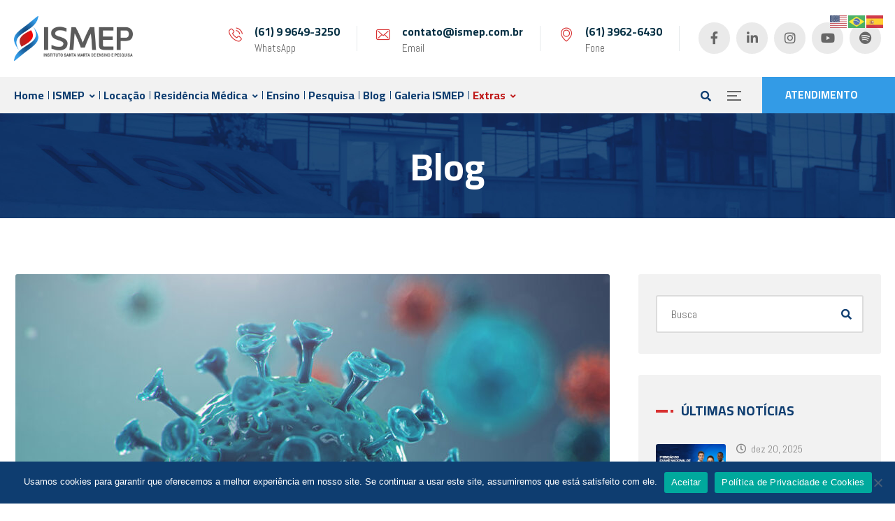

--- FILE ---
content_type: text/html; charset=UTF-8
request_url: https://www.ismep.com.br/pico-de-contagio-do-novo-coronavirus-ocorre-nos-cinco-dias-apos-inicio-de-sintomas-diz-estudo/
body_size: 24563
content:
<!DOCTYPE html>
<html lang="pt-BR">
<head>
	<meta name="viewport" content="width=device-width, initial-scale=1" />
	<meta http-equiv="Content-Type" content="text/html; charset=UTF-8" />
	<meta name='robots' content='index, follow, max-image-preview:large, max-snippet:-1, max-video-preview:-1' />

	<!-- This site is optimized with the Yoast SEO plugin v26.6 - https://yoast.com/wordpress/plugins/seo/ -->
	<title>Pico de contágio do novo coronavírus ocorre nos cinco dias após início de sintomas, diz estudo - ISMEP - Instituto Santa Marta de Ensino e Pesquisa</title>
	<meta name="description" content="Fundado para atuar na promoção da educação e da pesquisa em saúde, tem como foco formação acadêmica e a disseminação de conhecimento por meio de atividades que propiciem o aperfeiçoamento técnico e científico em suas respectivas áreas." />
	<link rel="canonical" href="https://www.ismep.com.br/pico-de-contagio-do-novo-coronavirus-ocorre-nos-cinco-dias-apos-inicio-de-sintomas-diz-estudo/" />
	<meta property="og:locale" content="pt_BR" />
	<meta property="og:type" content="article" />
	<meta property="og:title" content="Pico de contágio do novo coronavírus ocorre nos cinco dias após início de sintomas, diz estudo - ISMEP - Instituto Santa Marta de Ensino e Pesquisa" />
	<meta property="og:description" content="Fundado para atuar na promoção da educação e da pesquisa em saúde, tem como foco formação acadêmica e a disseminação de conhecimento por meio de atividades que propiciem o aperfeiçoamento técnico e científico em suas respectivas áreas." />
	<meta property="og:url" content="https://www.ismep.com.br/pico-de-contagio-do-novo-coronavirus-ocorre-nos-cinco-dias-apos-inicio-de-sintomas-diz-estudo/" />
	<meta property="og:site_name" content="ISMEP - Instituto Santa Marta de Ensino e Pesquisa" />
	<meta property="article:publisher" content="https://www.facebook.com/ismepdf" />
	<meta property="article:published_time" content="2020-11-20T17:15:41+00:00" />
	<meta property="article:modified_time" content="2020-11-20T17:15:43+00:00" />
	<meta property="og:image" content="https://www.ismep.com.br/wp-content/uploads/2020/08/190.jpg" />
	<meta property="og:image:width" content="1100" />
	<meta property="og:image:height" content="733" />
	<meta property="og:image:type" content="image/jpeg" />
	<meta name="author" content="admin" />
	<meta name="twitter:card" content="summary_large_image" />
	<meta name="twitter:label1" content="Escrito por" />
	<meta name="twitter:data1" content="admin" />
	<meta name="twitter:label2" content="Est. tempo de leitura" />
	<meta name="twitter:data2" content="3 minutos" />
	<script type="application/ld+json" class="yoast-schema-graph">{"@context":"https://schema.org","@graph":[{"@type":"Article","@id":"https://www.ismep.com.br/pico-de-contagio-do-novo-coronavirus-ocorre-nos-cinco-dias-apos-inicio-de-sintomas-diz-estudo/#article","isPartOf":{"@id":"https://www.ismep.com.br/pico-de-contagio-do-novo-coronavirus-ocorre-nos-cinco-dias-apos-inicio-de-sintomas-diz-estudo/"},"author":{"name":"admin","@id":"https://www.ismep.com.br/#/schema/person/4c33ddf88eebf734eac2b873c6ae5da8"},"headline":"Pico de contágio do novo coronavírus ocorre nos cinco dias após início de sintomas, diz estudo","datePublished":"2020-11-20T17:15:41+00:00","dateModified":"2020-11-20T17:15:43+00:00","mainEntityOfPage":{"@id":"https://www.ismep.com.br/pico-de-contagio-do-novo-coronavirus-ocorre-nos-cinco-dias-apos-inicio-de-sintomas-diz-estudo/"},"wordCount":718,"publisher":{"@id":"https://www.ismep.com.br/#organization"},"image":{"@id":"https://www.ismep.com.br/pico-de-contagio-do-novo-coronavirus-ocorre-nos-cinco-dias-apos-inicio-de-sintomas-diz-estudo/#primaryimage"},"thumbnailUrl":"https://www.ismep.com.br/wp-content/uploads/2020/08/190.jpg","articleSection":["Saúde"],"inLanguage":"pt-BR"},{"@type":"WebPage","@id":"https://www.ismep.com.br/pico-de-contagio-do-novo-coronavirus-ocorre-nos-cinco-dias-apos-inicio-de-sintomas-diz-estudo/","url":"https://www.ismep.com.br/pico-de-contagio-do-novo-coronavirus-ocorre-nos-cinco-dias-apos-inicio-de-sintomas-diz-estudo/","name":"Pico de contágio do novo coronavírus ocorre nos cinco dias após início de sintomas, diz estudo - ISMEP - Instituto Santa Marta de Ensino e Pesquisa","isPartOf":{"@id":"https://www.ismep.com.br/#website"},"primaryImageOfPage":{"@id":"https://www.ismep.com.br/pico-de-contagio-do-novo-coronavirus-ocorre-nos-cinco-dias-apos-inicio-de-sintomas-diz-estudo/#primaryimage"},"image":{"@id":"https://www.ismep.com.br/pico-de-contagio-do-novo-coronavirus-ocorre-nos-cinco-dias-apos-inicio-de-sintomas-diz-estudo/#primaryimage"},"thumbnailUrl":"https://www.ismep.com.br/wp-content/uploads/2020/08/190.jpg","datePublished":"2020-11-20T17:15:41+00:00","dateModified":"2020-11-20T17:15:43+00:00","description":"Fundado para atuar na promoção da educação e da pesquisa em saúde, tem como foco formação acadêmica e a disseminação de conhecimento por meio de atividades que propiciem o aperfeiçoamento técnico e científico em suas respectivas áreas.","breadcrumb":{"@id":"https://www.ismep.com.br/pico-de-contagio-do-novo-coronavirus-ocorre-nos-cinco-dias-apos-inicio-de-sintomas-diz-estudo/#breadcrumb"},"inLanguage":"pt-BR","potentialAction":[{"@type":"ReadAction","target":["https://www.ismep.com.br/pico-de-contagio-do-novo-coronavirus-ocorre-nos-cinco-dias-apos-inicio-de-sintomas-diz-estudo/"]}]},{"@type":"ImageObject","inLanguage":"pt-BR","@id":"https://www.ismep.com.br/pico-de-contagio-do-novo-coronavirus-ocorre-nos-cinco-dias-apos-inicio-de-sintomas-diz-estudo/#primaryimage","url":"https://www.ismep.com.br/wp-content/uploads/2020/08/190.jpg","contentUrl":"https://www.ismep.com.br/wp-content/uploads/2020/08/190.jpg","width":1100,"height":733},{"@type":"BreadcrumbList","@id":"https://www.ismep.com.br/pico-de-contagio-do-novo-coronavirus-ocorre-nos-cinco-dias-apos-inicio-de-sintomas-diz-estudo/#breadcrumb","itemListElement":[{"@type":"ListItem","position":1,"name":"Início","item":"https://www.ismep.com.br/"},{"@type":"ListItem","position":2,"name":"Pico de contágio do novo coronavírus ocorre nos cinco dias após início de sintomas, diz estudo"}]},{"@type":"WebSite","@id":"https://www.ismep.com.br/#website","url":"https://www.ismep.com.br/","name":"ISMEP - Instituto Santa Marta de Ensino e Pesquisa","description":"Formação acadêmica e disseminação de conhecimento no segmento de saúde e gestão, com aprofundamento técnico e científico em suas respectivas áreas.","publisher":{"@id":"https://www.ismep.com.br/#organization"},"potentialAction":[{"@type":"SearchAction","target":{"@type":"EntryPoint","urlTemplate":"https://www.ismep.com.br/?s={search_term_string}"},"query-input":{"@type":"PropertyValueSpecification","valueRequired":true,"valueName":"search_term_string"}}],"inLanguage":"pt-BR"},{"@type":"Organization","@id":"https://www.ismep.com.br/#organization","name":"ISMEP - Instituto Santa Marta de Ensino e Pesquisa","url":"https://www.ismep.com.br/","logo":{"@type":"ImageObject","inLanguage":"pt-BR","@id":"https://www.ismep.com.br/#/schema/logo/image/","url":"https://www.ismep.com.br/wp-content/uploads/2020/05/logo-ismep-dark.png","contentUrl":"https://www.ismep.com.br/wp-content/uploads/2020/05/logo-ismep-dark.png","width":528,"height":200,"caption":"ISMEP - Instituto Santa Marta de Ensino e Pesquisa"},"image":{"@id":"https://www.ismep.com.br/#/schema/logo/image/"},"sameAs":["https://www.facebook.com/ismepdf","https://www.instagram.com/ismepdf/","https://pt.linkedin.com/company/ismep-ensino-e-pesquisa","https://www.youtube.com/channel/UC7Nn8Bx_EZDSiVFeksy2exQ"]},{"@type":"Person","@id":"https://www.ismep.com.br/#/schema/person/4c33ddf88eebf734eac2b873c6ae5da8","name":"admin","image":{"@type":"ImageObject","inLanguage":"pt-BR","@id":"https://www.ismep.com.br/#/schema/person/image/","url":"https://secure.gravatar.com/avatar/3ee911f5bfe6767527ff66c01556fce648aebf892b925fa045539b61fe08de50?s=96&d=mm&r=g","contentUrl":"https://secure.gravatar.com/avatar/3ee911f5bfe6767527ff66c01556fce648aebf892b925fa045539b61fe08de50?s=96&d=mm&r=g","caption":"admin"},"url":"https://www.ismep.com.br/author/admin/"}]}</script>
	<!-- / Yoast SEO plugin. -->


<link rel='dns-prefetch' href='//www.googletagmanager.com' />
<link rel='dns-prefetch' href='//fonts.googleapis.com' />
<link rel="alternate" type="application/rss+xml" title="Feed para ISMEP - Instituto Santa Marta de Ensino e Pesquisa &raquo;" href="https://www.ismep.com.br/feed/" />
<link rel="alternate" type="application/rss+xml" title="Feed de comentários para ISMEP - Instituto Santa Marta de Ensino e Pesquisa &raquo;" href="https://www.ismep.com.br/comments/feed/" />
<link rel="alternate" title="oEmbed (JSON)" type="application/json+oembed" href="https://www.ismep.com.br/wp-json/oembed/1.0/embed?url=https%3A%2F%2Fwww.ismep.com.br%2Fpico-de-contagio-do-novo-coronavirus-ocorre-nos-cinco-dias-apos-inicio-de-sintomas-diz-estudo%2F" />
<link rel="alternate" title="oEmbed (XML)" type="text/xml+oembed" href="https://www.ismep.com.br/wp-json/oembed/1.0/embed?url=https%3A%2F%2Fwww.ismep.com.br%2Fpico-de-contagio-do-novo-coronavirus-ocorre-nos-cinco-dias-apos-inicio-de-sintomas-diz-estudo%2F&#038;format=xml" />
<style id='wp-img-auto-sizes-contain-inline-css' type='text/css'>
img:is([sizes=auto i],[sizes^="auto," i]){contain-intrinsic-size:3000px 1500px}
/*# sourceURL=wp-img-auto-sizes-contain-inline-css */
</style>
<link rel='stylesheet' id='hfe-widgets-style-css' href='https://www.ismep.com.br/wp-content/plugins/header-footer-elementor/inc/widgets-css/frontend.css?ver=2.7.0' type='text/css' media='all' />
<link rel='stylesheet' id='hfe-woo-product-grid-css' href='https://www.ismep.com.br/wp-content/plugins/header-footer-elementor/inc/widgets-css/woo-products.css?ver=2.7.0' type='text/css' media='all' />
<link rel='stylesheet' id='wp-block-library-css' href='https://www.ismep.com.br/wp-includes/css/dist/block-library/style.min.css?ver=6.9' type='text/css' media='all' />
<style id='classic-theme-styles-inline-css' type='text/css'>
/*! This file is auto-generated */
.wp-block-button__link{color:#fff;background-color:#32373c;border-radius:9999px;box-shadow:none;text-decoration:none;padding:calc(.667em + 2px) calc(1.333em + 2px);font-size:1.125em}.wp-block-file__button{background:#32373c;color:#fff;text-decoration:none}
/*# sourceURL=/wp-includes/css/classic-themes.min.css */
</style>
<style id='safe-svg-svg-icon-style-inline-css' type='text/css'>
.safe-svg-cover{text-align:center}.safe-svg-cover .safe-svg-inside{display:inline-block;max-width:100%}.safe-svg-cover svg{fill:currentColor;height:100%;max-height:100%;max-width:100%;width:100%}

/*# sourceURL=https://www.ismep.com.br/wp-content/plugins/safe-svg/dist/safe-svg-block-frontend.css */
</style>
<link rel='stylesheet' id='jet-engine-frontend-css' href='https://www.ismep.com.br/wp-content/plugins/jet-engine/assets/css/frontend.css?ver=3.8.1.1' type='text/css' media='all' />
<style id='global-styles-inline-css' type='text/css'>
:root{--wp--preset--aspect-ratio--square: 1;--wp--preset--aspect-ratio--4-3: 4/3;--wp--preset--aspect-ratio--3-4: 3/4;--wp--preset--aspect-ratio--3-2: 3/2;--wp--preset--aspect-ratio--2-3: 2/3;--wp--preset--aspect-ratio--16-9: 16/9;--wp--preset--aspect-ratio--9-16: 9/16;--wp--preset--color--black: #000000;--wp--preset--color--cyan-bluish-gray: #abb8c3;--wp--preset--color--white: #ffffff;--wp--preset--color--pale-pink: #f78da7;--wp--preset--color--vivid-red: #cf2e2e;--wp--preset--color--luminous-vivid-orange: #ff6900;--wp--preset--color--luminous-vivid-amber: #fcb900;--wp--preset--color--light-green-cyan: #7bdcb5;--wp--preset--color--vivid-green-cyan: #00d084;--wp--preset--color--pale-cyan-blue: #8ed1fc;--wp--preset--color--vivid-cyan-blue: #0693e3;--wp--preset--color--vivid-purple: #9b51e0;--wp--preset--gradient--vivid-cyan-blue-to-vivid-purple: linear-gradient(135deg,rgb(6,147,227) 0%,rgb(155,81,224) 100%);--wp--preset--gradient--light-green-cyan-to-vivid-green-cyan: linear-gradient(135deg,rgb(122,220,180) 0%,rgb(0,208,130) 100%);--wp--preset--gradient--luminous-vivid-amber-to-luminous-vivid-orange: linear-gradient(135deg,rgb(252,185,0) 0%,rgb(255,105,0) 100%);--wp--preset--gradient--luminous-vivid-orange-to-vivid-red: linear-gradient(135deg,rgb(255,105,0) 0%,rgb(207,46,46) 100%);--wp--preset--gradient--very-light-gray-to-cyan-bluish-gray: linear-gradient(135deg,rgb(238,238,238) 0%,rgb(169,184,195) 100%);--wp--preset--gradient--cool-to-warm-spectrum: linear-gradient(135deg,rgb(74,234,220) 0%,rgb(151,120,209) 20%,rgb(207,42,186) 40%,rgb(238,44,130) 60%,rgb(251,105,98) 80%,rgb(254,248,76) 100%);--wp--preset--gradient--blush-light-purple: linear-gradient(135deg,rgb(255,206,236) 0%,rgb(152,150,240) 100%);--wp--preset--gradient--blush-bordeaux: linear-gradient(135deg,rgb(254,205,165) 0%,rgb(254,45,45) 50%,rgb(107,0,62) 100%);--wp--preset--gradient--luminous-dusk: linear-gradient(135deg,rgb(255,203,112) 0%,rgb(199,81,192) 50%,rgb(65,88,208) 100%);--wp--preset--gradient--pale-ocean: linear-gradient(135deg,rgb(255,245,203) 0%,rgb(182,227,212) 50%,rgb(51,167,181) 100%);--wp--preset--gradient--electric-grass: linear-gradient(135deg,rgb(202,248,128) 0%,rgb(113,206,126) 100%);--wp--preset--gradient--midnight: linear-gradient(135deg,rgb(2,3,129) 0%,rgb(40,116,252) 100%);--wp--preset--font-size--small: 13px;--wp--preset--font-size--medium: 20px;--wp--preset--font-size--large: 36px;--wp--preset--font-size--x-large: 42px;--wp--preset--spacing--20: 0.44rem;--wp--preset--spacing--30: 0.67rem;--wp--preset--spacing--40: 1rem;--wp--preset--spacing--50: 1.5rem;--wp--preset--spacing--60: 2.25rem;--wp--preset--spacing--70: 3.38rem;--wp--preset--spacing--80: 5.06rem;--wp--preset--shadow--natural: 6px 6px 9px rgba(0, 0, 0, 0.2);--wp--preset--shadow--deep: 12px 12px 50px rgba(0, 0, 0, 0.4);--wp--preset--shadow--sharp: 6px 6px 0px rgba(0, 0, 0, 0.2);--wp--preset--shadow--outlined: 6px 6px 0px -3px rgb(255, 255, 255), 6px 6px rgb(0, 0, 0);--wp--preset--shadow--crisp: 6px 6px 0px rgb(0, 0, 0);}:where(.is-layout-flex){gap: 0.5em;}:where(.is-layout-grid){gap: 0.5em;}body .is-layout-flex{display: flex;}.is-layout-flex{flex-wrap: wrap;align-items: center;}.is-layout-flex > :is(*, div){margin: 0;}body .is-layout-grid{display: grid;}.is-layout-grid > :is(*, div){margin: 0;}:where(.wp-block-columns.is-layout-flex){gap: 2em;}:where(.wp-block-columns.is-layout-grid){gap: 2em;}:where(.wp-block-post-template.is-layout-flex){gap: 1.25em;}:where(.wp-block-post-template.is-layout-grid){gap: 1.25em;}.has-black-color{color: var(--wp--preset--color--black) !important;}.has-cyan-bluish-gray-color{color: var(--wp--preset--color--cyan-bluish-gray) !important;}.has-white-color{color: var(--wp--preset--color--white) !important;}.has-pale-pink-color{color: var(--wp--preset--color--pale-pink) !important;}.has-vivid-red-color{color: var(--wp--preset--color--vivid-red) !important;}.has-luminous-vivid-orange-color{color: var(--wp--preset--color--luminous-vivid-orange) !important;}.has-luminous-vivid-amber-color{color: var(--wp--preset--color--luminous-vivid-amber) !important;}.has-light-green-cyan-color{color: var(--wp--preset--color--light-green-cyan) !important;}.has-vivid-green-cyan-color{color: var(--wp--preset--color--vivid-green-cyan) !important;}.has-pale-cyan-blue-color{color: var(--wp--preset--color--pale-cyan-blue) !important;}.has-vivid-cyan-blue-color{color: var(--wp--preset--color--vivid-cyan-blue) !important;}.has-vivid-purple-color{color: var(--wp--preset--color--vivid-purple) !important;}.has-black-background-color{background-color: var(--wp--preset--color--black) !important;}.has-cyan-bluish-gray-background-color{background-color: var(--wp--preset--color--cyan-bluish-gray) !important;}.has-white-background-color{background-color: var(--wp--preset--color--white) !important;}.has-pale-pink-background-color{background-color: var(--wp--preset--color--pale-pink) !important;}.has-vivid-red-background-color{background-color: var(--wp--preset--color--vivid-red) !important;}.has-luminous-vivid-orange-background-color{background-color: var(--wp--preset--color--luminous-vivid-orange) !important;}.has-luminous-vivid-amber-background-color{background-color: var(--wp--preset--color--luminous-vivid-amber) !important;}.has-light-green-cyan-background-color{background-color: var(--wp--preset--color--light-green-cyan) !important;}.has-vivid-green-cyan-background-color{background-color: var(--wp--preset--color--vivid-green-cyan) !important;}.has-pale-cyan-blue-background-color{background-color: var(--wp--preset--color--pale-cyan-blue) !important;}.has-vivid-cyan-blue-background-color{background-color: var(--wp--preset--color--vivid-cyan-blue) !important;}.has-vivid-purple-background-color{background-color: var(--wp--preset--color--vivid-purple) !important;}.has-black-border-color{border-color: var(--wp--preset--color--black) !important;}.has-cyan-bluish-gray-border-color{border-color: var(--wp--preset--color--cyan-bluish-gray) !important;}.has-white-border-color{border-color: var(--wp--preset--color--white) !important;}.has-pale-pink-border-color{border-color: var(--wp--preset--color--pale-pink) !important;}.has-vivid-red-border-color{border-color: var(--wp--preset--color--vivid-red) !important;}.has-luminous-vivid-orange-border-color{border-color: var(--wp--preset--color--luminous-vivid-orange) !important;}.has-luminous-vivid-amber-border-color{border-color: var(--wp--preset--color--luminous-vivid-amber) !important;}.has-light-green-cyan-border-color{border-color: var(--wp--preset--color--light-green-cyan) !important;}.has-vivid-green-cyan-border-color{border-color: var(--wp--preset--color--vivid-green-cyan) !important;}.has-pale-cyan-blue-border-color{border-color: var(--wp--preset--color--pale-cyan-blue) !important;}.has-vivid-cyan-blue-border-color{border-color: var(--wp--preset--color--vivid-cyan-blue) !important;}.has-vivid-purple-border-color{border-color: var(--wp--preset--color--vivid-purple) !important;}.has-vivid-cyan-blue-to-vivid-purple-gradient-background{background: var(--wp--preset--gradient--vivid-cyan-blue-to-vivid-purple) !important;}.has-light-green-cyan-to-vivid-green-cyan-gradient-background{background: var(--wp--preset--gradient--light-green-cyan-to-vivid-green-cyan) !important;}.has-luminous-vivid-amber-to-luminous-vivid-orange-gradient-background{background: var(--wp--preset--gradient--luminous-vivid-amber-to-luminous-vivid-orange) !important;}.has-luminous-vivid-orange-to-vivid-red-gradient-background{background: var(--wp--preset--gradient--luminous-vivid-orange-to-vivid-red) !important;}.has-very-light-gray-to-cyan-bluish-gray-gradient-background{background: var(--wp--preset--gradient--very-light-gray-to-cyan-bluish-gray) !important;}.has-cool-to-warm-spectrum-gradient-background{background: var(--wp--preset--gradient--cool-to-warm-spectrum) !important;}.has-blush-light-purple-gradient-background{background: var(--wp--preset--gradient--blush-light-purple) !important;}.has-blush-bordeaux-gradient-background{background: var(--wp--preset--gradient--blush-bordeaux) !important;}.has-luminous-dusk-gradient-background{background: var(--wp--preset--gradient--luminous-dusk) !important;}.has-pale-ocean-gradient-background{background: var(--wp--preset--gradient--pale-ocean) !important;}.has-electric-grass-gradient-background{background: var(--wp--preset--gradient--electric-grass) !important;}.has-midnight-gradient-background{background: var(--wp--preset--gradient--midnight) !important;}.has-small-font-size{font-size: var(--wp--preset--font-size--small) !important;}.has-medium-font-size{font-size: var(--wp--preset--font-size--medium) !important;}.has-large-font-size{font-size: var(--wp--preset--font-size--large) !important;}.has-x-large-font-size{font-size: var(--wp--preset--font-size--x-large) !important;}
:where(.wp-block-post-template.is-layout-flex){gap: 1.25em;}:where(.wp-block-post-template.is-layout-grid){gap: 1.25em;}
:where(.wp-block-term-template.is-layout-flex){gap: 1.25em;}:where(.wp-block-term-template.is-layout-grid){gap: 1.25em;}
:where(.wp-block-columns.is-layout-flex){gap: 2em;}:where(.wp-block-columns.is-layout-grid){gap: 2em;}
:root :where(.wp-block-pullquote){font-size: 1.5em;line-height: 1.6;}
/*# sourceURL=global-styles-inline-css */
</style>
<link rel='stylesheet' id='cookie-notice-front-css' href='https://www.ismep.com.br/wp-content/plugins/cookie-notice/css/front.min.css?ver=2.5.11' type='text/css' media='all' />
<link rel='stylesheet' id='owl-carousel-css' href='https://www.ismep.com.br/wp-content/plugins/gyan-elements/assets/css/owl.carousel.min.css?ver=2.3.4' type='text/css' media='all' />
<link rel='stylesheet' id='gyan-widget-style-css' href='https://www.ismep.com.br/wp-content/plugins/gyan-elements/widgets/custom-widgets-min.css?ver=2.2.2' type='text/css' media='all' />
<link rel='stylesheet' id='woocommerce-layout-css' href='https://www.ismep.com.br/wp-content/plugins/woocommerce/assets/css/woocommerce-layout.css?ver=10.4.3' type='text/css' media='all' />
<link rel='stylesheet' id='woocommerce-smallscreen-css' href='https://www.ismep.com.br/wp-content/plugins/woocommerce/assets/css/woocommerce-smallscreen.css?ver=10.4.3' type='text/css' media='only screen and (max-width: 768px)' />
<link rel='stylesheet' id='woocommerce-general-css' href='https://www.ismep.com.br/wp-content/plugins/woocommerce/assets/css/woocommerce.css?ver=10.4.3' type='text/css' media='all' />
<style id='woocommerce-inline-inline-css' type='text/css'>
.woocommerce form .form-row .required { visibility: visible; }
/*# sourceURL=woocommerce-inline-inline-css */
</style>
<link rel='stylesheet' id='contact-form-7-css' href='https://www.ismep.com.br/wp-content/plugins/contact-form-7/includes/css/styles.css?ver=6.1.4' type='text/css' media='all' />
<link rel='stylesheet' id='wpcf7-redirect-script-frontend-css' href='https://www.ismep.com.br/wp-content/plugins/wpcf7-redirect/build/assets/frontend-script.css?ver=2c532d7e2be36f6af233' type='text/css' media='all' />
<link rel='stylesheet' id='hfe-style-css' href='https://www.ismep.com.br/wp-content/plugins/header-footer-elementor/assets/css/header-footer-elementor.css?ver=2.7.0' type='text/css' media='all' />
<link rel='stylesheet' id='elementor-frontend-css' href='https://www.ismep.com.br/wp-content/plugins/elementor/assets/css/frontend.min.css?ver=3.33.6' type='text/css' media='all' />
<link rel='stylesheet' id='elementor-post-986-css' href='https://www.ismep.com.br/wp-content/uploads/elementor/css/post-986.css?ver=1766799225' type='text/css' media='all' />
<link rel='stylesheet' id='font-awesome-5-all-css' href='https://www.ismep.com.br/wp-content/plugins/elementor/assets/lib/font-awesome/css/all.min.css?ver=3.33.6' type='text/css' media='all' />
<link rel='stylesheet' id='font-awesome-4-shim-css' href='https://www.ismep.com.br/wp-content/plugins/elementor/assets/lib/font-awesome/css/v4-shims.min.css?ver=3.33.6' type='text/css' media='all' />
<link rel='stylesheet' id='font-awesome-free-css' href='https://www.ismep.com.br/wp-content/themes/bizix/webfonts/font-awesome.min.css?ver=2.2.2' type='text/css' media='all' />
<link rel='stylesheet' id='swm-theme-style-minify-css' href='https://www.ismep.com.br/wp-content/themes/bizix/css/global-header-layout-min.css?ver=2.2.2' type='text/css' media='all' />
<link rel='stylesheet' id='swm-google-fonts-css' href='//fonts.googleapis.com/css?family=Abel%3A400%2C400italic%2C500%2C500italic%2C600%2C600italic%2C700%2C700italic%7CCairo%3A700%7CCairo%3A700%7CCairo%3A700%7CCairo%3A700&#038;display=swap&#038;subset=latin%2Clatin-ext&#038;ver=2.2.2' type='text/css' media='all' />
<link rel='stylesheet' id='hfe-elementor-icons-css' href='https://www.ismep.com.br/wp-content/plugins/elementor/assets/lib/eicons/css/elementor-icons.min.css?ver=5.34.0' type='text/css' media='all' />
<link rel='stylesheet' id='hfe-icons-list-css' href='https://www.ismep.com.br/wp-content/plugins/elementor/assets/css/widget-icon-list.min.css?ver=3.24.3' type='text/css' media='all' />
<link rel='stylesheet' id='hfe-social-icons-css' href='https://www.ismep.com.br/wp-content/plugins/elementor/assets/css/widget-social-icons.min.css?ver=3.24.0' type='text/css' media='all' />
<link rel='stylesheet' id='hfe-social-share-icons-brands-css' href='https://www.ismep.com.br/wp-content/plugins/elementor/assets/lib/font-awesome/css/brands.css?ver=5.15.3' type='text/css' media='all' />
<link rel='stylesheet' id='hfe-social-share-icons-fontawesome-css' href='https://www.ismep.com.br/wp-content/plugins/elementor/assets/lib/font-awesome/css/fontawesome.css?ver=5.15.3' type='text/css' media='all' />
<link rel='stylesheet' id='hfe-nav-menu-icons-css' href='https://www.ismep.com.br/wp-content/plugins/elementor/assets/lib/font-awesome/css/solid.css?ver=5.15.3' type='text/css' media='all' />
<link rel='stylesheet' id='hfe-widget-blockquote-css' href='https://www.ismep.com.br/wp-content/plugins/elementor-pro/assets/css/widget-blockquote.min.css?ver=3.25.0' type='text/css' media='all' />
<link rel='stylesheet' id='hfe-mega-menu-css' href='https://www.ismep.com.br/wp-content/plugins/elementor-pro/assets/css/widget-mega-menu.min.css?ver=3.26.2' type='text/css' media='all' />
<link rel='stylesheet' id='hfe-nav-menu-widget-css' href='https://www.ismep.com.br/wp-content/plugins/elementor-pro/assets/css/widget-nav-menu.min.css?ver=3.26.0' type='text/css' media='all' />
<link rel='stylesheet' id='eael-general-css' href='https://www.ismep.com.br/wp-content/plugins/essential-addons-for-elementor-lite/assets/front-end/css/view/general.min.css?ver=6.5.4' type='text/css' media='all' />
<link rel='stylesheet' id='eci-icon-fonts-css' href='https://www.ismep.com.br/wp-content/uploads/elementor_icons_files/merged-icons-font.css?ver=1637837596' type='text/css' media='all' />
<link rel='stylesheet' id='elementor-gf-local-roboto-css' href='https://www.ismep.com.br/wp-content/uploads/elementor/google-fonts/css/roboto.css?ver=1743697371' type='text/css' media='all' />
<link rel='stylesheet' id='elementor-gf-local-robotoslab-css' href='https://www.ismep.com.br/wp-content/uploads/elementor/google-fonts/css/robotoslab.css?ver=1743697385' type='text/css' media='all' />
<script type="text/javascript" id="cookie-notice-front-js-before">
/* <![CDATA[ */
var cnArgs = {"ajaxUrl":"https:\/\/www.ismep.com.br\/wp-admin\/admin-ajax.php","nonce":"76bf9278c2","hideEffect":"fade","position":"bottom","onScroll":false,"onScrollOffset":100,"onClick":false,"cookieName":"cookie_notice_accepted","cookieTime":7862400,"cookieTimeRejected":3600,"globalCookie":false,"redirection":false,"cache":true,"revokeCookies":false,"revokeCookiesOpt":"automatic"};

//# sourceURL=cookie-notice-front-js-before
/* ]]> */
</script>
<script type="text/javascript" src="https://www.ismep.com.br/wp-content/plugins/cookie-notice/js/front.min.js?ver=2.5.11" id="cookie-notice-front-js"></script>
<script type="text/javascript" src="https://www.ismep.com.br/wp-includes/js/jquery/jquery.min.js?ver=3.7.1" id="jquery-core-js"></script>
<script type="text/javascript" src="https://www.ismep.com.br/wp-includes/js/jquery/jquery-migrate.min.js?ver=3.4.1" id="jquery-migrate-js"></script>
<script type="text/javascript" id="jquery-js-after">
/* <![CDATA[ */
!function($){"use strict";$(document).ready(function(){$(this).scrollTop()>100&&$(".hfe-scroll-to-top-wrap").removeClass("hfe-scroll-to-top-hide"),$(window).scroll(function(){$(this).scrollTop()<100?$(".hfe-scroll-to-top-wrap").fadeOut(300):$(".hfe-scroll-to-top-wrap").fadeIn(300)}),$(".hfe-scroll-to-top-wrap").on("click",function(){$("html, body").animate({scrollTop:0},300);return!1})})}(jQuery);
!function($){'use strict';$(document).ready(function(){var bar=$('.hfe-reading-progress-bar');if(!bar.length)return;$(window).on('scroll',function(){var s=$(window).scrollTop(),d=$(document).height()-$(window).height(),p=d? s/d*100:0;bar.css('width',p+'%')});});}(jQuery);
//# sourceURL=jquery-js-after
/* ]]> */
</script>
<script type="text/javascript" src="https://www.ismep.com.br/wp-content/plugins/woocommerce/assets/js/jquery-blockui/jquery.blockUI.min.js?ver=2.7.0-wc.10.4.3" id="wc-jquery-blockui-js" defer="defer" data-wp-strategy="defer"></script>
<script type="text/javascript" src="https://www.ismep.com.br/wp-content/plugins/woocommerce/assets/js/js-cookie/js.cookie.min.js?ver=2.1.4-wc.10.4.3" id="wc-js-cookie-js" defer="defer" data-wp-strategy="defer"></script>
<script type="text/javascript" id="woocommerce-js-extra">
/* <![CDATA[ */
var woocommerce_params = {"ajax_url":"/wp-admin/admin-ajax.php","wc_ajax_url":"/?wc-ajax=%%endpoint%%","i18n_password_show":"Mostrar senha","i18n_password_hide":"Ocultar senha"};
//# sourceURL=woocommerce-js-extra
/* ]]> */
</script>
<script type="text/javascript" src="https://www.ismep.com.br/wp-content/plugins/woocommerce/assets/js/frontend/woocommerce.min.js?ver=10.4.3" id="woocommerce-js" defer="defer" data-wp-strategy="defer"></script>
<script type="text/javascript" src="https://www.ismep.com.br/wp-content/plugins/elementor/assets/lib/font-awesome/js/v4-shims.min.js?ver=3.33.6" id="font-awesome-4-shim-js"></script>

<!-- Snippet da etiqueta do Google (gtag.js) adicionado pelo Site Kit -->
<!-- Snippet do Google Análises adicionado pelo Site Kit -->
<script type="text/javascript" src="https://www.googletagmanager.com/gtag/js?id=G-DTQHG62KT4" id="google_gtagjs-js" async></script>
<script type="text/javascript" id="google_gtagjs-js-after">
/* <![CDATA[ */
window.dataLayer = window.dataLayer || [];function gtag(){dataLayer.push(arguments);}
gtag("set","linker",{"domains":["www.ismep.com.br"]});
gtag("js", new Date());
gtag("set", "developer_id.dZTNiMT", true);
gtag("config", "G-DTQHG62KT4");
//# sourceURL=google_gtagjs-js-after
/* ]]> */
</script>
<link rel="https://api.w.org/" href="https://www.ismep.com.br/wp-json/" /><link rel="alternate" title="JSON" type="application/json" href="https://www.ismep.com.br/wp-json/wp/v2/posts/2875" /><link rel="EditURI" type="application/rsd+xml" title="RSD" href="https://www.ismep.com.br/xmlrpc.php?rsd" />
<meta name="generator" content="WordPress 6.9" />
<meta name="generator" content="WooCommerce 10.4.3" />
<link rel='shortlink' href='https://www.ismep.com.br/?p=2875' />
<meta name="generator" content="Site Kit by Google 1.168.0" />	<noscript><style>.woocommerce-product-gallery{ opacity: 1 !important; }</style></noscript>
	<meta name="generator" content="Elementor 3.33.6; features: e_font_icon_svg, additional_custom_breakpoints; settings: css_print_method-external, google_font-enabled, font_display-auto">

<!-- Meta Pixel Code -->
<script type='text/javascript'>
!function(f,b,e,v,n,t,s){if(f.fbq)return;n=f.fbq=function(){n.callMethod?
n.callMethod.apply(n,arguments):n.queue.push(arguments)};if(!f._fbq)f._fbq=n;
n.push=n;n.loaded=!0;n.version='2.0';n.queue=[];t=b.createElement(e);t.async=!0;
t.src=v;s=b.getElementsByTagName(e)[0];s.parentNode.insertBefore(t,s)}(window,
document,'script','https://connect.facebook.net/en_US/fbevents.js');
</script>
<!-- End Meta Pixel Code -->
<script type='text/javascript'>var url = window.location.origin + '?ob=open-bridge';
            fbq('set', 'openbridge', '221109896109615', url);
fbq('init', '221109896109615', {}, {
    "agent": "wordpress-6.9-4.1.5"
})</script><script type='text/javascript'>
    fbq('track', 'PageView', []);
  </script>			<style>
				.e-con.e-parent:nth-of-type(n+4):not(.e-lazyloaded):not(.e-no-lazyload),
				.e-con.e-parent:nth-of-type(n+4):not(.e-lazyloaded):not(.e-no-lazyload) * {
					background-image: none !important;
				}
				@media screen and (max-height: 1024px) {
					.e-con.e-parent:nth-of-type(n+3):not(.e-lazyloaded):not(.e-no-lazyload),
					.e-con.e-parent:nth-of-type(n+3):not(.e-lazyloaded):not(.e-no-lazyload) * {
						background-image: none !important;
					}
				}
				@media screen and (max-height: 640px) {
					.e-con.e-parent:nth-of-type(n+2):not(.e-lazyloaded):not(.e-no-lazyload),
					.e-con.e-parent:nth-of-type(n+2):not(.e-lazyloaded):not(.e-no-lazyload) * {
						background-image: none !important;
					}
				}
			</style>
			<link rel="icon" href="https://www.ismep.com.br/wp-content/uploads/2020/08/cropped-favicon-32x32.png" sizes="32x32" />
<link rel="icon" href="https://www.ismep.com.br/wp-content/uploads/2020/08/cropped-favicon-192x192.png" sizes="192x192" />
<link rel="apple-touch-icon" href="https://www.ismep.com.br/wp-content/uploads/2020/08/cropped-favicon-180x180.png" />
<meta name="msapplication-TileImage" content="https://www.ismep.com.br/wp-content/uploads/2020/08/cropped-favicon-270x270.png" />
<script>function setREVStartSize(e){
			//window.requestAnimationFrame(function() {
				window.RSIW = window.RSIW===undefined ? window.innerWidth : window.RSIW;
				window.RSIH = window.RSIH===undefined ? window.innerHeight : window.RSIH;
				try {
					var pw = document.getElementById(e.c).parentNode.offsetWidth,
						newh;
					pw = pw===0 || isNaN(pw) || (e.l=="fullwidth" || e.layout=="fullwidth") ? window.RSIW : pw;
					e.tabw = e.tabw===undefined ? 0 : parseInt(e.tabw);
					e.thumbw = e.thumbw===undefined ? 0 : parseInt(e.thumbw);
					e.tabh = e.tabh===undefined ? 0 : parseInt(e.tabh);
					e.thumbh = e.thumbh===undefined ? 0 : parseInt(e.thumbh);
					e.tabhide = e.tabhide===undefined ? 0 : parseInt(e.tabhide);
					e.thumbhide = e.thumbhide===undefined ? 0 : parseInt(e.thumbhide);
					e.mh = e.mh===undefined || e.mh=="" || e.mh==="auto" ? 0 : parseInt(e.mh,0);
					if(e.layout==="fullscreen" || e.l==="fullscreen")
						newh = Math.max(e.mh,window.RSIH);
					else{
						e.gw = Array.isArray(e.gw) ? e.gw : [e.gw];
						for (var i in e.rl) if (e.gw[i]===undefined || e.gw[i]===0) e.gw[i] = e.gw[i-1];
						e.gh = e.el===undefined || e.el==="" || (Array.isArray(e.el) && e.el.length==0)? e.gh : e.el;
						e.gh = Array.isArray(e.gh) ? e.gh : [e.gh];
						for (var i in e.rl) if (e.gh[i]===undefined || e.gh[i]===0) e.gh[i] = e.gh[i-1];
											
						var nl = new Array(e.rl.length),
							ix = 0,
							sl;
						e.tabw = e.tabhide>=pw ? 0 : e.tabw;
						e.thumbw = e.thumbhide>=pw ? 0 : e.thumbw;
						e.tabh = e.tabhide>=pw ? 0 : e.tabh;
						e.thumbh = e.thumbhide>=pw ? 0 : e.thumbh;
						for (var i in e.rl) nl[i] = e.rl[i]<window.RSIW ? 0 : e.rl[i];
						sl = nl[0];
						for (var i in nl) if (sl>nl[i] && nl[i]>0) { sl = nl[i]; ix=i;}
						var m = pw>(e.gw[ix]+e.tabw+e.thumbw) ? 1 : (pw-(e.tabw+e.thumbw)) / (e.gw[ix]);
						newh =  (e.gh[ix] * m) + (e.tabh + e.thumbh);
					}
					var el = document.getElementById(e.c);
					if (el!==null && el) el.style.height = newh+"px";
					el = document.getElementById(e.c+"_wrapper");
					if (el!==null && el) {
						el.style.height = newh+"px";
						el.style.display = "block";
					}
				} catch(e){
					console.log("Failure at Presize of Slider:" + e)
				}
			//});
		  };</script>
		<style type="text/css" id="wp-custom-css">
			/* xxxxxxxxxxxxxxxxxxxxxxxxxxxxxxxxxxx */ 
.swm-container {
    width: 100%; 
    padding: 0;
}
.swm-header-main-container {
	background-color: #ffffff;
    background-image: url(https://www.ismep.com.br/wp-content/uploads/2020/03/top-bar-bg-01-scaled.jpg);
    background-position: top center;
    background-repeat: no-repeat;
}
#swm-main-nav-holder.sticky-on .swm-primary-nav>li:last-child:after {
    display: none;
}
.swm-infostack-menu ul.swm-primary-nav>li {
    line-height: 52px;
}
.swm-infostack-menu .header-main, .swm-infostack-menu .swm-header-logo-section, .swm-infostack-menu .swm-header-search, .swm-infostack-menu .swm-header-button-wrap, .swm-infostack-menu #swm-mobi-nav-btn, .swm-infostack-menu #swm-sidepanel-trigger, .swm-infostack-menu .swm-sidepanel-trigger-wrap {
    height: 52px;
}
.swm-primary-nav>li>a>span:before, .swm-primary-nav>li.swm-m-active>a>span:before, .swm-primary-nav>li>a:before, .swm-primary-nav>li.swm-m-active>a:before {
    top: 24px;
}
.header_2s .swm-header-button a {
    line-height: 52px;
}
.header_2s .sticky-on ul.swm-primary-nav>li {
    line-height: 52px;
}
.header_2s .sticky-on .header-main, .header_2s .sticky-on .swm-header-logo-section, .header_2s .sticky-on .swm-header-search, .header_2s .sticky-on .swm-header-button-wrap, .header_2s .sticky-on #swm-mobi-nav-btn, .header_2s .sticky-on #swm-sidepanel-trigger, .header_2s .sticky-on .swm-sidepanel-trigger-wrap {
    height: 52px;
}
.gyan-info-box, .gyan-small-info-box {
    padding: 0;
}
.swm-footer-widget {
    margin-bottom: 0;
    text-align: center;
}
.swm-large-footer {
    padding: 80px 0 80px 0;
    margin: 0;
}
.swm-large-footer .swm-f-widget, .swm-large-footer .swm-f-widget:not(:last-child) {
    margin: 0;
}
.footer .swm-footer-widget, .footer .swm-fb-subscribe-wid, .footer .gyan-widget-tabs {
    margin-bottom: 0;
}
.swm_cf_icon {
    background: rgba(255, 255, 255, 0.3);
}
.swm-cf-m-column .swm_cf_icon {
    background: rgba(255, 255, 255, 0.2);
}
.sidebar .swm-sidebar-widget-box, .single .swm-about-author {
    background: #f2f2f2;
}
.link-white a {
  color: #7bc8ff !important;
}
.link-white a:hover {
  color: #ffffff !important;
}

.gyan-wid-logo-img {
    margin-bottom: 15px;
}
.swm-sidepanel .swm-sidepanel-widget-box {
    margin-bottom: 20px;
}
.swm-column.swm-custom-two-third, .swm-column.sidebar {
    padding: 80px 0;
}
.gyan-posts-slider-widget-title {
  	min-height: 90px;
}
.at-above-post{
  	margin: 10px 0 20px;
}
.wp-block-image, .wp-block-video, .wp-block-audio, figure {
    margin-bottom: 30px;
}

.gyan-post-title{
  min-height: 160px;
}
.wdi_feed_thumbnail_1 .wdi_feed_container {
    width: 100%;
    background-color: #ffffff00 !important;
    border-bottom: 5px solid #ffffff00 !important;
}
.wdi_feed_theme_1 .wdi_feed_wrapper {
    background-color: #ffffff00 !important;
}
.wdi_feed_thumbnail_1 .wdi_photo_wrap_inner {
    border: 5px solid #ffffff00 !important;
    background-color: #ffffff00 !important;
}
.gyan-cf7-style .gyan-cf7-select-custom:after {
    top: 25%;
}
ul.swm-primary-nav>li:last-child>a {
    color: #be1717;
}
.xt-cor-red {
  background-color: #d83030 !important;
}
.gyan-post-content-block {
    background-color: #ffffff;
}
#ouibounce-modal .underlay {
    background-color: rgba(0,0,0,0.8);
}
#swm-mobi-nav .swm-mini-menu-arrow {
    background-color: #e8e8e8;
}
.elementor-1043 .elementor-element.elementor-element-6ad2f1e > .elementor-container {
    max-width: 1270px;
}
.swm-site-content h5 {
    font-size: 24px !important;
    line-height: 34px !important;
}

.menu-ead a {
    color: #BE1616 !important;
}
.menu-premed a {
    color: #339be6 !important;
}
ul.swm-header-socials li a {
    font-size: 18px;
}
#onesignal-popover-container.slide-down, #onesignal-slidedown-container.slide-down {
    top: 20px;
}

.pre-mt-15 .eael-feature-list-content-box {
  padding-top: 18px;
}
.elementor-widget:not(:last-child) {
    margin-bottom: 0;
}
.ri-grid ul li {
    background: #0e3d70;
}
.gyan-services-full-title-desc {
	min-height: 170px;
}







/* PRE-MED */ 
.whatsapp, .cidade select {
    width: 100%;
    background-color: #ffffff !important;  
  	font-family: "Poppins", Sans-serif;
    font-size: 16px;
}
.escolaridade select {
    width: 100%;
    background-color: #ffffff !important;  
  	font-family: "Poppins", Sans-serif;
    font-size: 16px;
}
select {
    margin: 0;
}

.elementor-widget-eael-feature-list .eael-feature-list-items .eael-feature-list-item .eael-feature-list-icon-box .eael-feature-list-icon {
    font-size: 50px;
}
.icon-color-pre-med .eael-feature-list-items.stacked .eael-feature-list-icon-box .eael-feature-list-icon {
    color: #0DAED3;
}
.icon-color-pre-pas .eael-feature-list-items.stacked .eael-feature-list-icon-box .eael-feature-list-icon {
    color: #c56815;
}


/* recaptcha */ 
.grecaptcha-badge{
    visibility: collapse !important;  
}
/* xxxxxxxxxxxxxxxxxxxxxxxxxxxxxxxxxxx */ 
/* editor de blocos */ 
/* xxxxxxxxxxxxxxxxxxxxxxxxxxxxxxxxxxx */ 
.editor-styles-wrapper h5 {
    font-size: 18px !important;
    line-height: 28px !important;
}



/* xxxxxxxxxxxxxxxxxxxxxxxxxxxxxxxxxxx */ 
/* RESPONSIVO */ 
/* xxxxxxxxxxxxxxxxxxxxxxxxxxxxxxxxxxx */ 

/* min 1200    xxxxxxxxxxxxxxxxxxxxxxxxxxxxxxxxxxx */ 
@media (min-width: 1200px) {
    .swm-container {
        max-width: 1270px !important;
    }
}

/* 1024    xxxxxxxxxxxxxxxxxxxxxxxxxxxxxxxxxxx */ 
@media only screen and (max-width: 1024px) {
    ul.swm-header-socials {
        display: none;
    }
}



/* 979    xxxxxxxxxxxxxxxxxxxxxxxxxxxxxxxxxxx */ 
@media only screen and (max-width: 979px) {
    .header_2s .swm_header_contact_info {
        display: none;
    }
}


@media (max-width: 767px) {
    .elementor-1043 .elementor-element.elementor-element-24a63b1 {
        margin-top: 0;
        margin-bottom: -30px;
    }
}



/* 500     xxxxxxxxxxxxxxxxxxxxxxxxxxxxxxxxxxx */ 
@media only screen and (max-width: 480px) {
    .header_2s .swm-infostack-header {
        padding: 20px 0;
    }
  
    .gyan-post-title{
      min-height: 0;
    }
    .swm-column.swm-custom-two-third, .swm-column.sidebar {
        padding: 0;
    }
    .swm-post-single-pagination {
        padding: 0 30px;
    }  
    .swm-related-posts-wrap {
        padding: 0 30px;
    }
    #swm-item-entries .swm-post-title h2, #swm-item-entries .swm-post-title h2 a, #swm-item-entries .swm-post-title h1 {
        font-size: 28px;
        line-height: 38px;
        margin-bottom: 20px;
 	 }
     .swm-small-footer {
        padding: 10px 0 80px;
   	 }
      .swm-column-gap {
        padding: 20px;
    }
      .swm-site-content h3 {
        font-size: 20px;
        line-height: 30px;
    }
  
  
}









/* xxxxxxxxxxxxxxxxxxxxxxxxxxxxxxxxxxx */ 
/* xxxxxxxxxxxxxxxxxxxxxxxxxxxxxxxxxxx */ 
/* xxxxxxxxxxxxxxxxxxxxxxxxxxxxxxxxxxx */ 		</style>
		<style id="swm_customizer_css_output" type="text/css">@media (min-width:1200px){.swm-container{max-width:1170px;}}a.swm-go-top-scroll-btn{background:#252628;color:#ffffff;}body{font-size:18px;line-height:1.7;}.swm-site-content h1{font-size:52px;line-height:62px;}.swm-site-content h2{font-size:40px;line-height:50px;}.swm-site-content h3{font-size:33px;line-height:43px;}.swm-site-content h4{font-size:24px;line-height:34px;}.swm-site-content h5{font-size:20px;line-height:30px;}.swm-site-content h6{font-size:18px;line-height:28px;}h4.vc_tta-panel-title{font-size:18px;}body{font-family:Abel;font-style:normal !important;font-weight:400;}.swm-site-content .sidebar .swm-sidebar-ttl h3,.swm-sidepanel .swm-sidepanel-ttl h3,.footer .swm-footer-widget h3,.gyan_widget_tabs .gyan_wid_tabs li,.gyan-heading-text,.swm-heading-text,blockquote.wp-block-quote.is-style-large p,p.has-large-font-size,.has-drop-cap:not(:focus)::first-letter{font-family:Cairo;font-style:normal !important;font-weight:700;}h1,h2,h3,h4,h5,h6,.gyan_fancy_heading_text,.gyan-heading-font,.gyan-font-heading,.swm-heading-font,.swm-font-heading,.swm-pf-only-title,.gyan_events_main_title{font-family:Cairo;font-style:normal !important;font-weight:700;}h4.vc_tta-panel-title{font-family:Abel;font-weight:400;}.swm-site-content blockquote,.swm-site-content blockquote p{font-family:Abel;font-weight:400;}.swm-container{padding:0 15px;}@media only screen and (min-width:980px){.swm-topbar-content .left:after,.swm-topbar-content .left:before{left:-15px;width:calc(100% + 15px);}.swm-topbar-content .left:after{left:-6px;}}.swm-main-container.swm-site-content{padding-top:0px;padding-bottom:0px;}@media only screen and (max-width:767px){.swm-main-container.swm-site-content{padding-top:0px;padding-bottom:0px;}}@media only screen and (max-width:480px){.swm-main-container.swm-site-content{padding-top:0px;padding-bottom:0px;}}@media only screen and (min-width:980px){.swm-custom-two-third{width:68.79803%;}#sidebar{width:28%;}}.swm-site-content h1,.swm-site-content h2,.swm-site-content h3,.swm-site-content h4,.swm-site-content h5,.swm-site-content h6,.swm-site-content h1 a,.swm-site-content h2 a,.swm-site-content h3 a,.swm-site-content h4 a,.swm-site-content h5 a,.swm-site-content h6 a{color:#0e3d70;}.swm-site-content a{color:#339be6;}.swm-site-content,.swm-content-color,.swm-content-color a,.swm-related-link a{color:#333333}.swm-site-content a:hover,ul.swm-search-list li h4 a:hover,.swm-content-color a:hover,.swm-related-link a:hover{color:#be1616;}.swm-site-content{background:#ffffff;}a.swm-button span:hover,button.swm-button:hover,.swm-site-content a.button:hover,.swm-site-content a.button.button-alt,.swm-site-content a.button.button-alt:hover,.swm-sidepanel .tagcloud a,.sidebar .tagcloud a,.sidebar .tagcloud a:hover,.sidebar a.swm-button-hover-white,a.swm-button:hover,.swm-post-single-tags a:hover,blockquote:before,a.comment-reply-link:hover,.sidebar #wp-calendar caption,.swm-sidepanel #wp-calendar caption,ul.swm-post-author-icon li:hover a,.swm-pagination .page-numbers.current,.swm-pagination-menu>span,.swm-pagination-menu>a:hover,.swm-next-prev-pagination a:hover,.swm-pagination a.page-numbers:hover,span.post-page-numbers.current,.swm-pagination-menu a:hover,.swm-site-content a.post-page-numbers:hover,.gyan-pagination-menu>a:hover,.gyan-next-prev-pagination a:hover,.gyan-pagination .page-numbers.current,.gyan-pagination-menu>span,.gyan-pagination a.page-numbers:hover,.gyan-pagination-menu a:hover,.wp-block-pullquote::before,.wp-block-button a,.is-style-outline .wp-block-button__link:hover,.wp-block-file a.wp-block-file__button,.footer #wp-calendar caption{background:#0e3d70;color:#ffffff;}.swm-primary-skin-col,.sidebar .gyan-posts-slider-widget .owl-next,.sidebar .gyan-posts-slider-widget .owl-prev,.sidebar .gyan-posts-slider-widget-meta-cat a,.is-style-outline .wp-block-button__link,.has-drop-cap:not(:focus)::first-letter,.swm-site-content table tr th a,#commentform p.logged-in-as a,a.swm-pp-link-title span.swm-heading-text:hover,.comment-form-author:before,.comment-form-email:before,.comment-form-comment:before,.swm-post-meta i,a.swm-pp-link-title span:hover{color:#0e3d70;}.swm-post-date-line:before,.swm-mobi-nav-close{background:#0e3d70;}.swm-next-prev-box:hover a .swm-pp-arrow i{color:#ffffff;}.swm-mobi-nav-close:before,.swm-mobi-nav-close:after{background:#ffffff;}input[type=text]:focus,input[type="password"]:focus,input[type="email"]:focus,input[type="number"]:focus,input[type="url"]:focus,input[type="tel"]:focus,input[type="search"]:focus,textarea:focus,.comment-form textarea:focus,.post-password-form input[type=password]:focus,#commentform input[type="text"]:focus,input[type="password"]:focus,#commentform textarea:focus,.widget_search .swm-search-form input[type="text"]:focus,ul.swm-post-author-icon li:hover a,.swm-post-single-tags a:hover,.sidebar .gyan-posts-slider-widget .owl-dot.active,.swm-sidepanel .gyan-posts-slider-widget .owl-dot.active,.sticky .swm-post-content-block,blockquote,.swm-site-content blockquote,.is-style-outline .wp-block-button__link,.is-style-outline .wp-block-button__link:hover{border-color:#0e3d70;}a.swm-button span,button.swm-button,.swm-site-content a.button,.swm-site-content a.button.button-alt2,.swm-site-content a.button.button-alt2:hover,button.button,.swm-next-prev-box:hover .swm-pp-arrow,a.swm-button,.swm-post-meta-date,.sidebar table#wp-calendar thead th,.swm-sidepanel #wp-calendar thead,.swm-sidepanel .tagcloud a:hover,.sidebar .tagcloud a:hover,.wp-block-pullquote.is-style-solid-color:not(.has-background-color),.wp-block-button a:hover,.wp-block-file a.wp-block-file__button:hover{background:#0e3d70;color:#ffffff;}.swm-pp-view-all a i,.comment-date i,.swm-site-content h5 a:hover,.swm-search-page-readmore a:hover,.sidebar .widget_search .swm-search-form button.swm-search-button,.swm-sidepanel .widget_search .swm-search-form button.swm-search-button,.swm-next-prev-box a .swm-pp-arrow i,.swm-pp-arrow i,.swm-pp-link-title i.fa,a.comment-edit-link,.sidebar a.swm-button-hover-white:hover,.sidebar .gyan-posts-slider-widget .owl-next:hover,.sidebar .gyan-posts-slider-widget .owl-prev:hover,.sidebar .gyan-posts-slider-widget-meta-cat a:hover,#commentform p.logged-in-as a:hover{color:#0e3d70;}.swm-pp-view-all a span:hover,.gyan-recent-post-style-two .gyan-recent-post-meta ul li:after,blockquote:after{background:#0e3d70;}.sidebar a.swm-button-hover-white:hover{background:#ffffff;}.swm-about-author-left,.swm-about-author-left a,.swm-about-author-left a:hover,.swm-pp-view-all a span:hover i,.swm-secondary-skin-text{color:#ffffff;}::selection{background:#339be6;color:#ffffff;}::-moz-selection{background:#339be6;color:#ffffff;}button,html input[type="button"],input[type=button],input[type="reset"],input[type="submit"],a.button,button.button,.button,.gyan-button,a.gyan-button,input.gyan-button,button.gyan-button,input.gyan-button[type="submit"],a.swm-button{background:#0e3d70;color:#ffffff;}.swm-site-content button:hover,html input[type="button"]:hover,input[type=button]:hover,input[type="reset"]:hover,input[type="submit"]:hover,a.button:hover,button.button:hover,.button:hover,.gyan-button:hover,a.gyan-button:hover,input.gyan-button:hover,button.gyan-button:hover,input.gyan-button[type="submit"]:hover,a.swm-button:hover{background:#0e3d70;color:#ffffff;}.swm-header-main-container{background:#ffffff;}@media only screen and (max-width:767px){body.transparentHeader .swm-header{background:#ffffff;}}.swm-logo{width:170px;}@media only screen and (min-width:768px){.header-main,.swm-header-logo-section,.swm-header-search,.swm-header-button-wrap,#swm-mobi-nav-btn,#swm-sidepanel-trigger,.swm-sidepanel-trigger-wrap,.swm_header_contact_info{height:110px;}}@media (min-width:1170px){body:not(.swm-l-boxed) .header_2_alt #swm-main-nav-holder.sticky-on .swm-infostack-menu,body:not(.swm-l-boxed) .header_2 #swm-main-nav-holder.sticky-on .swm-infostack-menu,body:not(.swm-l-boxed) .header_2_t #swm-main-nav-holder.sticky-on .swm-infostack-menu {max-width:1140px;}}@media (max-width:1169px){body:not(.swm-l-boxed) .header_2_alt #swm-main-nav-holder.sticky-on .swm-infostack-menu,body:not(.swm-l-boxed) .header_2 #swm-main-nav-holder.sticky-on .swm-infostack-menu,body:not(.swm-l-boxed) .header_2_t #swm-main-nav-holder.sticky-on .swm-infostack-menu {max-width:calc(100% - 30px);}}.swm-header-button a{font-size:15px;background:#339be6;color:#ffffff;border-color:#339be6;border-width:0px;border-radius:3px;border-style:solid;}.swm-header-button a:hover{background:#be1717;color:#ffffff;border-color:#be1717;}.header_2_alt  .swm-header-button-wrap:before{background:#339be6;}.swm-primary-nav>li.pm-dropdown ul li a span,ul.swm-primary-nav>li>a{font-family:Cairo;font-style:normal;font-weight:700;}ul.swm-primary-nav>li{line-height:110px;}ul.swm-primary-nav>li>a{color:#0e3d70;font-size:16px;margin:0 6px;text-transform:none;}ul.swm-primary-nav>li>a:hover,ul.swm-primary-nav>li.swm-m-active>a{color:#be1717;}.swm-sp-icon-box:hover .swm-sp-icon-inner,.swm-sp-icon-box:hover .swm-sp-icon-inner:after,.swm-sp-icon-box:hover .swm-sp-icon-inner:before,.s_two .swm-sp-icon-box:hover .swm-sp-icon-inner span{background:#be1717;}.swm-sp-icon-box:hover,.swm-header-search span:hover,span.swm-mobi-nav-btn-box>span:hover{color:#be1717;border-color:#be1717;}span.swm-mobi-nav-btn-box>span:hover:before,span.swm-mobi-nav-btn-box>span:hover:after,span.swm-mobi-nav-btn-box>span:hover>span{background:#be1717;}.swm-primary-nav>li>a>span:before,.swm-primary-nav>li.swm-m-active>a>span:before,.swm-primary-nav>li>a:before,.swm-primary-nav>li.swm-m-active>a:before{background:#d83030;}.swm-primary-nav>li.pm-dropdown>a>span:after{display:inline-block;}.swm-header-search{color:#0e3d70;}#swm-mobi-nav-icon span.swm-mobi-nav-btn-box>span{border-color:#0e3d70;}span.swm-mobi-nav-btn-box>span:before,span.swm-mobi-nav-btn-box>span:after,span.swm-mobi-nav-btn-box>span>span{background-color:#0e3d70;}.swm-infostack-menu,.header_2_alt .swm-infostack-menu:before,.swm-infostack-menu:after{background:rgba(242,242,242,1);}.swm-primary-nav>li:after{background:#0e3d70;display:block;}.swm-primary-nav>li.pm-dropdown ul,.swm-primary-nav>li.megamenu-on ul>li>ul>li{font-size:16px;text-transform:none;}.swm-primary-nav>li li a,#swm-mobi-nav ul li a,#swm-mobi-nav .swm-mini-menu-arrow{color:#0e3d70}.swm-primary-nav>li.megamenu-on>ul>li{line-height:30px;}.swm-primary-nav>li.pm-dropdown ul>li:hover>a,.swm-primary-nav>li.megamenu-on ul a:hover,.swm-primary-nav>li.megamenu-on ul>li>ul>li:hover>a{color:#d83030;}.swm-primary-nav>li.pm-dropdown ul,.swm-primary-nav>li.megamenu-on>ul{background-color:#ffffff;}.swm-primary-nav>li.megamenu-on>ul>li span.megamenu-column-header a{font-size:20px;color:#032e42;}.swm-primary-nav>li.megamenu-on>ul>li>ul li a span{padding-top:5px;padding-bottom:5px;line-height:23px;}.swm-primary-nav>li.pm-dropdown ul li a{padding-top:7px;padding-bottom:7px;}.swm-primary-nav>li.pm-dropdown ul{width:340px;left:6px;}.swm-primary-nav>li.pm-dropdown li.menu-item-has-children>a:after{display:none;}#swm-mobi-nav ul li{font-size:16px;text-transform:none;}@media only screen and (max-width:1000px){#swm-mobi-nav-icon{display:block;}.swm-primary-nav-wrap{display:none;}.swm-header-menu-section-wrap {margin-bottom:0;}ul.swm-primary-nav>li>a>span>i{width:auto;display:inline-block;height:auto;margin-right:8px;}.swm-main-nav{float:right;}}#swm-main-nav-holder.sticky-on ul.swm-primary-nav>li>a{font-size:15px;color:#0e3d70;}#swm-main-nav-holder.sticky-on ul.swm-primary-nav>li>a:hover,#swm-main-nav-holder.sticky-on ul.swm-primary-nav>li.swm-m-active>a{color:#be1717;}#swm-main-nav-holder.sticky-on .swm-sp-icon-box:hover,#swm-main-nav-holder.sticky-on .swm-header-search span:hover,#swm-main-nav-holder.sticky-on span.swm-mobi-nav-btn-box>span:hover{color:#be1717;border-color:#be1717;}#swm-main-nav-holder.sticky-on .swm-sp-icon-box:hover .swm-sp-icon-inner,#swm-main-nav-holder.sticky-on .swm-sp-icon-box:hover .swm-sp-icon-inner:after,#swm-main-nav-holder.sticky-on .swm-sp-icon-box:hover .swm-sp-icon-inner:before,#swm-main-nav-holder.sticky-on .s_two .swm-sp-icon-box:hover .swm-sp-icon-inner span{background-color:#be1717;}#swm-main-nav-holder.sticky-on{background:#ffffff;}#swm-main-nav-holder.sticky-on .swm-primary-nav>li>a>span:before,#swm-main-nav-holder.sticky-on .swm-primary-nav>li.swm-m-active>a>span:before,#swm-main-nav-holder.sticky-on .swm-primary-nav>li>a:before,#swm-main-nav-holder.sticky-on .swm-primary-nav>li.swm-m-active>a:before{background:#be1717;}#swm-main-nav-holder.sticky-on .swm-primary-nav>li:after{background:#0e3d70;display:block;}#swm-main-nav-holder.sticky-on .swm-header-search{color:#0e3d70;}#swm-main-nav-holder.sticky-on .swm-sp-icon-box{border-color:#0e3d70;}#swm-main-nav-holder.sticky-on .swm-sp-icon-box .swm-sp-icon-inner,#swm-main-nav-holder.sticky-on .swm-sp-icon-box .swm-sp-icon-inner:after,#swm-main-nav-holder.sticky-on .swm-sp-icon-box .swm-sp-icon-inner:before,#swm-main-nav-holder.sticky-on .s_two .swm-sp-icon-box .swm-sp-icon-inner span{background-color:#0e3d70;}.swm_searchbox_holder{background-color:rgba(1,27,55,1);color:#ffffff;}@media only screen and (min-width:768px){.swm_overlay_search_box button.swm-search-button[type="submit"],.swm_overlay_search_box input.swm-search-form-input[type="text"],.swm_overlay_search_box .swm_search_form{font-size:21px;}}.swm_overlay_search_box{border-color:#339be6;}.swm_overlay_search_box button.swm-search-button[type="submit"],.swm_overlay_search_box input.swm-search-form-input[type="text"],.swm_overlay_search_box input.swm-search-form-input[type="text"]:focus{color:#ffffff;}.swm_overlay_search_box input.swm-search-form-input[type="text"]{color:#ffffff;text-shadow:none;}.swm_overlay_search_box input::-webkit-input-placeholder{color:#ffffff;}.swm_overlay_search_box input::-moz-placeholder{color:#ffffff;}.swm_overlay_search_box input::-ms-placeholder{color:#ffffff;}.swm_overlay_search_box input::placeholder{color:#ffffff;}.swm_overlay_search_box{max-width:905px;}.swm_searchbox_close{color:#ffffff;}.swm-sidepanel{max-width:400px;}#swm-sidepanel-container{width:400px;right:-430px;}.swm-sp-icon-box .swm-sp-icon-inner,.swm-sp-icon-box .swm-sp-icon-inner:after,.swm-sp-icon-box .swm-sp-icon-inner:before,.s_two .swm-sp-icon-box .swm-sp-icon-inner span{background-color:#676767;}.swm-sidePanelOn .swm-sidepanel-body-overlay{background:rgba(0,0,0,0.8);}.swm-sidepanel-close a i{border-color:#e6e6e6;color:#be1717;}@media only screen and (max-width:1001px){.swm-sidepanel,#swm-sidepanel-trigger,.swm-sidepanel-body-overlay{display:none;}}.swm-sidepanel,.widget-search .swm-search-form button.swm-search-button,.swm-sidepanel .widget_product_search #swm_product_search_form button.swm-search-button,#widget_search_form input[type="text"],.swm-sidepanel .gyan_recent_posts_tiny_title a{color:#676767;}.swm-sp-icon-box{border-color:#676767;}.swm-sidepanel .swm-sidepanel-ttl h3 span,.swm-sidepanel .swm-archives-content h4{color:#0e3d70;font-size:19px;letter-spacing:0px;text-transform:none;}.swm-sidepanel .recent_posts_slider a,.swm-sidepanel a,.swm-sidepanel .tp_recent_tweets .twitter_time{color:#676767;}.swm-sidepanel ul li a:hover,.swm-sidepanel a:hover{color:#be1717;}.swm-sidepanel,.swm-sidepanel p,.swm-sidepanel ul li,.swm-sidepanel ul li a,.swm-sidepanel .tagcloud a{font-size:15px;}.swm-sidepanel .widget-search .swm-search-form #s,.swm-sidepanel .widget_rss ul li,.swm-sidepanel .widget_meta ul li,.swm-sidepanel .widget_pages ul li,.swm-sidepanel .widget_archive ul li,.swm-sidepanel .widget_recent_comments ul li,.swm-sidepanel .widget_recent_entries ul li,.swm-sidepanel .widget-nav-menu ul li,.swm-sidepanel .input-text,.swm-sidepanel input[type="text"],.swm-sidepanel input[type="password"],.swm-sidepanel input[type="email"],.swm-sidepanel input[type="number"],.swm-sidepanel input[type="url"],.swm-sidepanel input[type="tel"],.swm-sidepanel input[type="search"],.swm-sidepanel textarea,.swm-sidepanel select,.swm-sidepanel #wp-calendar thead th,.swm-sidepanel #wp-calendar caption,.swm-sidepanel #wp-calendar tbody td,.swm-sidepanel #wp-calendar tbody td:hover,.swm-sidepanel input[type="text"]:focus,.swm-sidepanel input[type="password"]:focus,.swm-sidepanel input[type="email"]:focus,.swm-sidepanel input[type="number"]:focus,.swm-sidepanel input[type="url"]:focus,.swm-sidepanel input[type="tel"]:focus,.swm-sidepanel input[type="search"]:focus,.swm-sidepanel textarea:focus,.swm-sidepanel .widget-search .swm-search-form #s:focus,.swm-sidepanel .gyan-recent-posts-large-title,.swm-sidepanel .gyan-recent-posts-tiny ul li,.swm-sidepanel .swm-list-widgets ul li{border-color:#e6e6e6;}.swm_header_contact_info,.swm_header_contact_info a{color:#032e42;}.swm-cih-subtitle{color:#676767;}.swm-cih-icon{color:#d83030;}.swm-cih-title{font-size:16px;}.swm-cih-subtitle{font-size:15px;}.swm-header-cinfo-column:before{background:#032e42;}ul.swm-header-socials li a{color:#676767;background:#eaeaea;}ul.swm-header-socials li:hover a{color:#ffffff;background:#d83030;}.header_2_t ul.swm-header-socials li a{border-color:#676767;}.header_2_t ul.swm-header-socials li a:hover{border-color:#ffffff;}.swm-sub-header-title,h1.swm-sub-header-title{font-family:Cairo;font-size:55px;text-transform:none;color:#ffffff;font-weight:700;font-style:normal !important;}.swm-sub-header{height:150px;background-color:#0e3d70;background-image:url("https://www.ismep.com.br/wp-content/uploads/2020/05/page-title-01.jpg");background-position:center center;-webkit-background-size:cover;-moz-background-size:cover;-o-background-size:cover;background-size:cover;}@media(min-width:768px){body.transparentHeader .swm-sub-header{padding-top:110px;}}@media(max-width:767px){.swm-sub-header{height:150px;}#swm-sub-header .swm-sub-header-title,#swm-sub-header h1.swm-sub-header-title{font-size:45px;}}@media(max-width:480px){.swm-sub-header{height:150px;}#swm-sub-header .swm-sub-header-title,#swm-sub-header h1.swm-sub-header-title{font-size:27px;}}.sidebar,.widget-search .swm-search-form button.swm-search-button,.sidebar .widget_product_search #swm_product_search_form button.swm-search-button,#widget_search_form input[type="text"],.sidebar .gyan_recent_posts_tiny_title a,.sidebar select,.swm-sidepanel select,.widget_search .swm-search-form input[type="text"],.swm-about-author,.swm-about-author a{color:#676767;}.swm-site-content .sidebar .swm-sidebar-ttl h3 span,.swm-site-content .swm-archives-content h4,.swm-about-author-title-subtitle a{color:#0e3d70;font-size:19px;letter-spacing:0px;text-transform:uppercase;}.sidebar .gyan-posts-slider-widget-title a{color:#032e42;}.sidebar .recent_posts_slider a,.sidebar a,.sidebar .tp_recent_tweets .twitter_time{color:#676767;}.sidebar ul li a:hover,.sidebar a:hover{color:#d83030;}.sidebar,.sidebar p,.sidebar ul li,.sidebar ul li a,.sidebar .tagcloud a{font-size:16px;}.sidebar .swm-sidebar-ttl h3 span:before,.sidebar .swm-sidebar-ttl h3 span:after{background:#d83030;}.sidebar .swm-sidebar-widget-box,.single .swm-about-author{background:#f2f2f2;}.sidebar .swm-list-widgets ul li,.sidebar .widget-search .swm-search-form #s,.sidebar .widget_rss ul li,.sidebar .widget_meta ul li,.sidebar .widget_pages ul li,.sidebar .widget_archive ul li,.sidebar .widget_recent_comments ul li,.sidebar .widget_recent_entries ul li,.sidebar .widget-nav-menu ul li,.sidebar .input-text,.sidebar input[type="text"],.sidebar input[type="password"],.sidebar input[type="email"],.sidebar input[type="number"],.sidebar input[type="url"],.sidebar input[type="tel"],.sidebar input[type="search"],.sidebar textarea,.sidebar select,.sidebar #wp-calendar thead th,.sidebar #wp-calendar caption,.sidebar #wp-calendar tbody td,.sidebar #wp-calendar tbody td:hover,.sidebar input[type="text"]:focus,.sidebar input[type="password"]:focus,.sidebar input[type="email"]:focus,.sidebar input[type="number"]:focus,.sidebar input[type="url"]:focus,.sidebar input[type="tel"]:focus,.sidebar input[type="search"]:focus,.sidebar textarea:focus,.sidebar .widget-search .swm-search-form #s:focus,.sidebar .gyan-recent-posts-large-title,.sidebar .gyan-recent-posts-tiny ul li,ul.swm-post-author-icon li a{border-color:#dcdcdc;}.swm-post-meta,.swm-post-meta ul li a,.swm-post-meta ul li a:hover,a.swm-pp-link-title span,.swm-post-single-tags a{color:#333333;}.swm-post-title h2,.swm-post-title h2 a,.swm-post-title h1{color:#0e3d70;letter-spacing:0px;text-transform:none;}.swm-post-title h2 a:hover,.swm-post-meta ul li a:hover{color:#339be6;}@media only screen and (min-width:768px){#swm-item-entries .swm-post-title h2,#swm-item-entries .swm-post-title h2 a,#swm-item-entries .swm-post-title h1{font-size:30px;line-height:44px;}}.swm-about-author .swm-single-pg-titles a,a.swm-pp-link-title span.swm-heading-text,a.swm-about-author-name,.swm-related-link a,.comment-author a,.comment-author{color:#0e3d70;}h5.swm-single-pg-titles,#comments h5.swm-single-pg-titles,#respond h3.comment-reply-title{color:#0e3d70;font-size:25px;letter-spacing:0px;text-transform:none;line-height:44px;}.swm-post-title h1{letter-spacing:0px;text-transform:none;}@media only screen and (min-width:768px){#swm-item-entries .swm-post-title h1{font-size:40px;line-height:50px;}}#commentform input:not([type=submit]),#commentform textarea{color:#333333;}#commentform input::placeholder,#commentform textarea::placeholder {color:#333333;}#commentform input:not([type=submit])::-webkit-input-placeholder  {color:#333333;}#commentform input:not([type=submit])::-moz-placeholder  {color:#333333;}#commentform input:not([type=submit])::-ms-placeholder  {color:#333333;}#commentform input:not([type=submit])::placeholder  {color:#333333;}.footer{background-color:#011b37;color:#ffffff;}.footer,.footer p{font-size:15px;line-height:30px;}.footer ul li a,.footer .tagcloud a,.footer .wp-caption,.footer button.button,.footer .widget_product_search #swm_product_search_form button.swm-search-button,.footer .widget_search .swm-search-form button.swm-search-button,.footer .gyan-posts-slider-widget .owl-next,.footer .gyan-posts-slider-widget .owl-prev{color:#ffffff;}.footer a{color:#339be6;}.footer a:hover,.footer #wp-calendar tbody td a,.footer ul.menu > li ul li.current-menu-item > a,.footer .widget-nav-menu ul li.current-menu-item > a,.footer .widget_categories ul li.current-cat > a,.footer .widget.woocommerce ul li.current-cat a,.footer .widget ul li a:hover,.footer .recent_posts_slider_title p a:hover,.footer .recent_posts_slider_title span a:hover,.footer a.twitter_time:hover,.footer .swm-list-widgets ul li:hover:before,.footer .gyan-posts-slider-widget .owl-next:hover,.footer .gyan-posts-slider-widget .owl-prev:hover{color:#0e3d70;}.footer .gyan-posts-slider-widget .owl-dot.active{border-color:#0e3d70;}.footer .widget_search .swm-search-form input[type="text"]{color:#ffffff;text-shadow:none;}.footer .widget_search .swm-search-form input[type="text"]::-webkit-input-placeholder{color:#ffffff;}.footer .widget_search .swm-search-form input[type="text"]::-moz-placeholder{color:#ffffff;}.footer .widget_search .swm-search-form input[type="text"]::-ms-placeholder{color:#ffffff;}.footer .widget_search .swm-search-form input[type="text"]::placeholder{color:#ffffff;}.footer #widget_search_form #searchform #s,.footer #widget_search_form #searchform input.button,.footer .tagcloud a,.footer #swm_product_search_form button.swm-search-button i,.footer .gyan-posts-slider-widget .owl-dot{border-color:#81d742;}.footer .input-text,.footer input[type="text"],.footer input[type="password"],.footer input[type="email"],.footer input[type="number"],.footer input[type="url"],.footer input[type="tel"],.footer input[type="search"],.footer textarea,.footer select,.footer #wp-calendar thead th,.footer #wp-calendar tbody td,.footer #wp-calendar tbody td:hover,.footer input[type="text"]:focus,.footer input[type="password"]:focus,.footer input[type="email"]:focus,.footer input[type="number"]:focus,.footer input[type="url"]:focus,.footer input[type="tel"]:focus,.footer input[type="search"]:focus,.footer textarea:focus,.footer #widget_search_form #searchform #s:focus{color:#ffffff;border-color:#81d742;}.footer .swm-footer-widget h3{font-size:20px;color:#339be6;letter-spacing:0px;text-transform:none;line-height:30px;}.footer .swm-footer-widget,.footer .swm-fb-subscribe-wid{margin-bottom:30px;}.footer .widget_meta ul li:before,.footer .widget_categories ul li:before,.footer .widget_pages ul li:before,.footer .widget_archive ul li:before,.footer .widget_recent_comments ul li:before,.footer .widget_recent_entries ul li:before,.footer .widget-nav-menu ul li:before,.footer .widget_product_categories ul li:before,.footer .archives-link ul li:before,.footer .widget_rss ul li:before,.footer .widget-nav-menu ul li.current-menu-item:before,.footer .widget_categories ul li.current-cat:before{color:#ffffff}.footer #wp-calendar thead th,.footer #wp-calendar tbody td,.footer .tagcloud a:hover,.footer ul li.cat-item small,.footer .wp-caption,.footer a.button,.footer a.button:hover,.footer .gyan-recent-posts-large-title,.footer button.button{background:#81d742}.footer select{background-color:#81d742}.footer .gyan-recent-posts-tiny ul li a{color:#ffffff;}.footer .swm-small-footer{font-size:16px;color:#ffffff;}.footer .swm-small-footer a{color:#ffffff;}.footer .swm-small-footer a:hover{color:#339be6;}.swm_contact_footer,.swm_contact_footer a{color:#ffffff;}.swm_contact_footer_holder{background:#339be6;}.swm-cf-m-column{background:#0e3d70;}.swm_contact_footer:before{border-color:#339be6;}</style></head>
<body class="wp-singular post-template-default single single-post postid-2875 single-format-standard wp-theme-bizix theme-bizix cookies-not-set woocommerce-no-js ehf-template-bizix ehf-stylesheet-bizix layout-sidebar-right_page swm-no-boxed swm-stickyOn topbarOn noTopbar elementor-default elementor-kit-986" data-boxed-margin="40">
	
<!-- Meta Pixel Code -->
<noscript>
<img height="1" width="1" style="display:none" alt="fbpx"
src="https://www.facebook.com/tr?id=221109896109615&ev=PageView&noscript=1" />
</noscript>
<!-- End Meta Pixel Code -->

	
	<div class="swm_searchbox_holder">
	<div class="swm_searchbox_table">
		<div class="swm_searchbox_close swm-transition"><span></span></div>
		<div class="swm_searchbox_table_cell">
			<div class="swm_container">
				<div class="swm_overlay_search_box">
					<form method="get" action="https://www.ismep.com.br//" class="swm-search-form">
				<div class="swm-search-form_inner">
					<input type="text" placeholder="Busca" name="s" class="swm-search-form-input" autocomplete="off" />
					<button type="submit" class="swm-search-button swm-css-transition"><i class="fas fa-search"></i></button>
					<div class="clear"></div>
				</div>
			</form>				</div>
			</div>
		</div>
	</div>
</div><div class="swm-sidepanel-body-overlay"></div>
<div id="swm-sidepanel-container" class="swm-sidepanel">
	<div class="swm-sidepanel-wrap">

		
			<div id="swm-sidepanel-trigger-close" class="swm-sidepanel-close">
				<a href="#" class="swm-sidepanel-close-link swm-sidepanel-trigger"><i class="fas fa-times"></i></a>
			</div>

		
		
	</div>
</div>
	
	<div id="swm-page">
		<div id="swm-outer-wrap" class="clear">			<div id="swm-wrap" class="clear">
				<header class="swm-all-header-wrapper">
	<div class="swm-main-container swm-header-main-container header_2_alt brd-small">
		
			<div class="swm-header header_2s" id="swm-header">
		<div class="swm-header-container-wrap" id="swm-main-nav-holder" data-sticky-hide="768">
			<div class="swm-container header-main" >

				<div class="swm-infostack-header">
					<div class="swm-header-logo-section">
						
	<div class="swm-logo">
		<a href="https://www.ismep.com.br/" title="ISMEP - Instituto Santa Marta de Ensino e Pesquisa">
			<img class="swm-std-logo" width="170" height="0" style="max-width:170px;" src="https://www.ismep.com.br/wp-content/uploads/2020/05/logo-ismep-dark.png" alt="ISMEP - Instituto Santa Marta de Ensino e Pesquisa" data-retina="https://www.ismep.com.br/wp-content/uploads/2020/05/logo-ismep-dark-retina.png" />
			<img class="swm-sticky-logo" style="max-width:126px;" src="https://www.ismep.com.br/wp-content/uploads/2020/03/logo-ismep-dark-1.png" alt="ISMEP - Instituto Santa Marta de Ensino e Pesquisa" data-retina="https://www.ismep.com.br/wp-content/uploads/2020/03/logo-ismep-dark-retina-1.png" />
		</a>
		<div class="clear"></div>
	</div>
					</div>
					
	<div class="swm_header_contact_info swm-hide-tablet">
		<ul class="swm_header_contact_info_list">

							<li class="swm-header-cinfo-column col_first">
					<span class="swm-cih-icon"><i class="swm-cih-icon swm-fi-phone-call"></i></span>
					<span class="swm-cih-call swm-cih-title swm-heading-text"><a href="tel:(61) 9 9649-3250">(61) 9 9649-3250</a></span>
					<span class="swm-cih-subtitle">WhatsApp</span>
				</li>
			
							<li class="swm-header-cinfo-column">
					<span class="swm-cih-icon"><i class="swm-cih-icon swm-fi-envelope"></i></span>
					<span class="swm-cih-email swm-cih-title swm-heading-text"><a href="mailto:c%6fnt%61%74&#111;&#64;i%73%6dep%2ec%6f%6d%2eb%72">contato@ismep.com.br</a></span>
					<span class="swm-cih-subtitle">Email</span>
				</li>
			
							<li class="swm-header-cinfo-column col_last">
					<span class="swm-cih-icon"><i class="swm-cih-icon swm-fi-placeholder"></i></span>
					<span class="swm-cih-address swm-cih-title swm-heading-text">(61) 3962-6430</span>
					<span class="swm-cih-subtitle">Fone</span>
				</li>
			
		</ul>

					<ul class="swm-header-socials">
								<li class="swm_sm_ic"><a href="https://www.facebook.com/ismepdf"  target="_blank"  ><i class="fab fa-facebook-f"></i></a></li>
								<li class="swm_sm_ic"><a href="https://pt.linkedin.com/company/ismep-ensino-e-pesquisa"  target="_blank"  ><i class="fab fa-linkedin-in"></i></a></li>
								<li class="swm_sm_ic"><a href="https://www.instagram.com/ismepdf"  target="_blank"  ><i class="fab fa-instagram"></i></a></li>
								<li class="swm_sm_ic"><a href="https://www.youtube.com/channel/UC7Nn8Bx_EZDSiVFeksy2exQ/videos"  target="_blank"  ><i class="fab fa-youtube"></i></a></li>
								<li class="swm_sm_ic"><a href="https://open.spotify.com/user/d2epz9tfe3q4uvby2rx3qjjhz?si=ba4c6a8d4238472e"  target="_blank"  ><i class="fab fa-spotify"></i></a></li>
							</ul>
		
	</div>

					<div class="clear"></div>
				</div>

				<div class="swm-infostack-menu">

					
						<div class="swm-header-button-search  ">

															<div class="swm-header-search">
									<span class="swm-transition"><i class="fas fa-search"></i></span>
								</div>
							
							
								<div id="swm-sidepanel-trigger" class="swm-sidepanel-trigger s_one">
									<div class="swm-sidepanel-trigger-wrap">
										<div class="swm-sp-icon-box swm-transition">
											<div class="swm-sp-icon-inner swm-transition"><span class="swm-transition"></span></div>
										</div>
									</div>
								</div>

							
															<div class="swm-header-button-wrap swm-hide-">
									<div class="swm-header-button swm-css-transition swm-heading-text"><a href="https://www.ismep.com.br/atendimento/" target="_self">ATENDIMENTO</a></div>
								</div>
													</div>
					
					<div class="swm-header-menu-section-wrap">
						<div class="swm-header-menu-section" id="swm-primary-navigation">

							<div class="swm-main-nav">

								<div id="swm-mobi-nav-icon">
									<div id="swm-mobi-nav-btn"><span class="swm-mobi-nav-btn-box"><span class="swm-transition"><span class="swm-transition"></span></span></span></div>
									<div class="clear"></div>
								</div>

								<div class="swm-primary-nav-wrap">
									<ul id="swm-primary-nav" class="swm-primary-nav"><li id="menu-item-1369" class="menu-item menu-item-type-post_type menu-item-object-page menu-item-home menu-item-1369 megamenu-first-element"><a href="https://www.ismep.com.br/"><span>Home</span></a></li><li id="menu-item-1679" class="menu-item menu-item-type-custom menu-item-object-custom menu-item-has-children menu-item-1679 pm-dropdown megamenu-first-element"><a href="#"><span>ISMEP</span></a>
<ul class="sub-menu ">
<li id="menu-item-1240" class="menu-item menu-item-type-post_type menu-item-object-page menu-item-1240 megamenu-first-element"><a href="https://www.ismep.com.br/quem-somos/"><span>Quem Somos</span></a></li><li id="menu-item-1293" class="menu-item menu-item-type-post_type menu-item-object-page menu-item-1293 megamenu-first-element"><a href="https://www.ismep.com.br/parceiros/"><span>Parceiros</span></a></li></ul>
</li><li id="menu-item-1576" class="menu-item menu-item-type-post_type menu-item-object-page menu-item-1576 megamenu-first-element"><a href="https://www.ismep.com.br/locacao/"><span>Locação</span></a></li><li id="menu-item-2710" class="menu-item menu-item-type-custom menu-item-object-custom menu-item-has-children menu-item-2710 pm-dropdown megamenu-first-element"><a href="#"><span>Residência Médica</span></a>
<ul class="sub-menu ">
<li id="menu-item-1680" class="menu-item menu-item-type-post_type menu-item-object-page menu-item-1680 megamenu-first-element"><a href="https://www.ismep.com.br/residencia-medica/"><span>Sobre a Residência Médica</span></a></li></ul>
</li><li id="menu-item-4202" class="menu-item menu-item-type-post_type menu-item-object-page menu-item-4202 megamenu-first-element"><a href="https://www.ismep.com.br/ensino/"><span>Ensino</span></a></li><li id="menu-item-11464" class="menu-item menu-item-type-post_type menu-item-object-page menu-item-11464 megamenu-first-element"><a href="https://www.ismep.com.br/pesquisa/"><span>Pesquisa</span></a></li><li id="menu-item-1871" class="menu-item menu-item-type-post_type menu-item-object-page menu-item-1871 megamenu-first-element"><a href="https://www.ismep.com.br/blog/"><span>Blog</span></a></li><li id="menu-item-17203" class="menu-item menu-item-type-post_type menu-item-object-page menu-item-17203 megamenu-first-element"><a href="https://www.ismep.com.br/galeria-ismep/"><span>Galeria ISMEP</span></a></li><li id="menu-item-1634" class="menu-item menu-item-type-custom menu-item-object-custom menu-item-has-children menu-item-1634 pm-dropdown megamenu-first-element"><a href="#"><span>Extras</span></a>
<ul class="sub-menu ">
<li id="menu-item-4909" class="menu-item menu-item-type-post_type menu-item-object-page menu-item-4909 megamenu-first-element"><a href="https://www.ismep.com.br/lgpd/"><span>LGPD</span></a></li><li id="menu-item-1900" class="menu-item menu-item-type-post_type menu-item-object-page menu-item-1900 megamenu-first-element"><a href="https://www.ismep.com.br/extras/videos/"><span>Vídeos</span></a></li><li id="menu-item-7942" class="menu-item menu-item-type-post_type menu-item-object-page menu-item-7942 megamenu-first-element"><a href="https://www.ismep.com.br/extras/ismep-na-midia/"><span>ISMEP na Mídia</span></a></li></ul>
</li></ul>								</div>
								<div class="clear"></div>

							</div>
							<div class="clear"></div>

						</div>  <!-- swm-header-menu-section -->
					</div>

					<div class="clear"></div>

					<div id="swm-mobi-nav">
						<span class="swm-mobi-nav-close"></span>
						<div class="clear"></div>
					</div>
					<div id="swm-mobi-nav-overlay-bg" class="swm-css-transition"></div>

					<div class="clear"></div>

				</div> <!-- swm-infostack-menu -->

				<div class="clear"></div>


			</div>   <!-- swm-container -->

		</div> <!-- swm-header-container-wrap -->

</div> <!-- .swm-header -->			<div class="clear"></div>

			
	</div>	<!-- swm-header-main-container -->
</header><div class="swm-header-placeholder" data-header-d="110" data-header-t="110" data-header-m="80" ></div>		<div id="swm-sub-header" class="swm-sub-header swm-title-position-title-center">
			<div class="swm-container swm-css-transition">

				<div class="swm-sub-header-title-bc">

											<div class="swm-sub-header-title entry-title"><span>Blog</span></div><div class="clear"></div>																<div class="clear"></div>
				</div>

			</div>
		</div> <!-- #swm-sub-header -->
				<div id="content" class="swm-main-container swm-site-content swm-css-transition" >	<div class="swm-container swm-layout-sidebar-right swm-post-sidebar-page" >
		<div class="swm-column swm-custom-two-third">
			<section>
				<div id="swm-item-entries" class="swm-row">

												<article class="post-entry swm-blog-post post-2875 post type-post status-publish format-standard has-post-thumbnail hentry category-saude" >
								<div class="swm-column-gap">
									<div class="">
										<div class="swm-post-content ">
		<div class="swm-post-image">
		<div class="swm-post-format">
			<figure>
				<img fetchpriority="high" width="850" height="580" src="https://www.ismep.com.br/wp-content/uploads/2020/08/190-850x580.jpg" class="attachment-swm_image_size_post size-swm_image_size_post wp-post-image" alt="" decoding="async" srcset="https://www.ismep.com.br/wp-content/uploads/2020/08/190-850x580.jpg 850w, https://www.ismep.com.br/wp-content/uploads/2020/08/190-474x324.jpg 474w" sizes="(max-width: 850px) 100vw, 850px" />			</figure>
			<div class="clear"></div>
		</div>
	</div>

	<div class="swm-post-content-block">

		<div class="swm-post-title-section">

				
				
					<div class="swm-post-meta">
						<ul>

															<li class="swm-post-date">
									<span class="swm-postmeta-text"><i class="far fa-clock-o"></i>20/11/2020</span>
									<span class="swm-post-date-line"></span>
									<div class="clear"></div>
								</li>
							
															<li>
									<span class="swm-postmeta-text"><i class="far fa-user"></i><a href="https://www.ismep.com.br/author/admin/">admin</a></span>
								</li>
							
							
							
							
															<li>
									<i class="far fa-folder-open"></i><a href="https://www.ismep.com.br/category/saude/" title="Ver todas as postagens em Saúde" >Saúde</a>								</li>
							
						</ul>
						<div class="clear"></div>
					</div>
				
				<div class="swm-post-title-content">
					<div class="swm-post-title"><h1>Pico de contágio do novo coronavírus ocorre nos cinco dias após início de sintomas, diz estudo</h1></div>				</div>

		</div>

		<div class="swm-post-list-content-section swm-post-list-single-content-section">
			<div class="swm-post-single-content">
				
<h5 class="wp-block-heading">Comparação desse com outros dois coronavírus mostra por que o novo circula com mais facilidade</h5>



<p>Pessoas infectadas pelo novo coronavírus Sars-CoV-2 que desenvolvem a Covid-19 transmitem mais o vírus nos primeiros cinco dias após o início dos sintomas. Depois de nove dias de doença, nenhum vírus ativo —que pode iniciar uma infecção— foi encontrado em amostras, embora o material genético do patógeno possa ser detectado nessas pessoas semanas e até meses após o começo da infecção.</p>



<p>Os resultados são de um artigo publicado nesta quinta-feira (19) na revista científica The Lancet Microbe por pesquisadores de instituições do Reino Unido. Os cientistas revisaram dados de 98 estudos publicados entre 2003 e junho de 2020 com informações sobre a dinâmica da carga viral em pacientes de três coronavírus: o Sars-CoV-2 (79 artigos), causador da Covid-19, o Sars-Cov (8), que causa a Sars (síndrome respiratória aguda), e o Mers-Cov (11), que causa a Mers (síndrome respiratória do Oriente Médio).</p>



<p>Segundo os pesquisadores, os dados desses estudos indicam que os pacientes de Covid-19 têm a maior quantidade de vírus no nariz e na garganta (áreas consideradas pelos cientistas como as principais fontes de transmissão) logo quando os sintomas aparecem, e a situação permanece assim por cerca de cinco dias. No caso dos outros coronavírus pesquisados, o pico da quantidade de vírus nessa região do corpo aparece geralmente na segunda semana da doença.</p>



<p>Essa seria, portanto, uma das causas para o novo coronavírus circular entre as pessoas com maior facilidade do que os coronavírus anteriores, uma vez que o paciente com Covid-19 precisa fazer o isolamento de uma maneira muito mais rápida para evitar a transmissão da doença, afirmam os autores.</p>



<p>Muge Cevik, pesquisador da Universidade de St. Andrews (Escócia) e autor principal do artigo, disse em comunicado à imprensa que os resultados sugerem ainda que a repetição do teste PCR (que detecta o material genético do vírus) talvez não seja necessária para liberar o paciente do isolamento. O teste pode permanecer positivo por um período mais longo, e como detecta partes inativas do vírus, não indica necessariamente que o paciente esteja contagioso.</p>



<p>&#8220;Em pacientes sem sintomas severos, o período infeccioso pode ser de dez dias após o início das manifestações&#8221;, afirmou Cevik. As orientações sobre a duração do isolamento variam de 10 a 15 dias, dependendo da instituição. Pacientes que ficam em estado mais grave são mantidos em confinamento por período mais longo geralmente.</p>



<p>&#8220;Entender a transmissão da doença nos dá as dicas de como realizar melhor as medidas de prevenção&#8221;, afirma a infectologista Maura Salaroli de Oliveira, do Hospital Sírio-Libanês. &#8220;Esses resultados mostram que as pessoas não devem banalizar os sinais da Covid-19, que é o que temos visto&#8221;.</p>



<p>&#8220;Tão logo sintomas como dor, febre, perda de olfato ou paladar se iniciem, deve-se começar a fazer o isolamento domiciliar, sem frequentar lugares públicos, até que o teste possa ser feito. Não é adequado esperar o resultado do teste para só então tomar a medida&#8221;, diz Oliveira.</p>



<p>Segundo a médica, as pessoas devem estar atentas também ao surgimento de manifestações atípicas da Covid, como náusea e diarreia.</p>



<p>No artigo, os pesquisadores afirmam que não há dados suficientes para determinar o período potencial de transmissão dos chamados pacientes assintomáticos, um contingente grande de pessoas que foram infectadas pelo Sars-Cov-2, mas não desenvolveram nenhum dos sintomas da Covid-19.</p>



<p>Dessa forma, cuidados como distanciamento social, uso de máscara e higiene das mãos são essenciais para evitar o contágio, de acordo com a infectologista. &#8220;Percebo pessoas na rua que fazem distanciamento e usam máscara, mas ao encontrarem um conhecido abraçam e beijam, quando na verdade qualquer pessoa, mesmo nossos amigos, pode estar infectada&#8221;, afirma Oliveira. &#8220;Todos estamos cansados dessas medidas, mas por enquanto deve ser assim&#8221;, diz.</p>



<p>Fonte: <a href="https://www1.folha.uol.com.br" target="_blank" rel="noreferrer noopener">https://www1.folha.uol.com.br</a></p>
				<div class="clear"></div>
								<div class="clear"></div>
			</div>
			<div class="clear"></div>
		</div>

		<div class="clear"></div>

	</div>	<!-- .swm-post-content-block -->

</div> <!-- .swm-post-content -->

<div class="clear"></div>									</div>
								</div>
								<div class="clear"></div>

							</article>

							
				</div>
			</section>

			<div class="swm-post-single-pagination swm-content-color  "><div class="swm-pp-prev swm-next-prev-box">
					<a href="https://www.ismep.com.br/resistencia-microbiana-saiba-o-que-e-e-como-evitar/" class="swm-pp-link-title"><span class="swm-next-prev-text">Post Anterior</span><span class="swm-heading-text  swm-css-transition">Resistência microbiana: saiba o que é e como evitar</span></a>
					<div class="clear"></div>
				</div><div class="swm-pp-next swm-next-prev-box">
					<a href="https://www.ismep.com.br/saude-preve-campanha-de-conscientizacao-da-vacina-contra-covid-em-dezembro/" class="swm-pp-link-title"><span class="swm-next-prev-text">Próximo Post</span><span class="swm-heading-text  swm-css-transition">Saúde prevê campanha de conscientização da vacina contra covid em dezembro</span></a>
					<div class="clear"></div>
				</div><div class="clear"></div>
		</div>				<div class="swm-tags-pagination-border swm-tags-pagination-border-bot"></div>
			
			<div class="swm-single-section">
				
	<div class="swm-related-posts-wrap swm-content-wrap swm-single-related-posts-2">
		<div class="swm-related-posts swm_content_border">
			<h5 class="swm-single-pg-titles"><span>Veja Também</span></h5>
			<ul>
										<li>
															<div class="swm_related_post_img">
									<a href="https://www.ismep.com.br/5a-edicao-do-exame-nacional-de-residencia-2025-2026/"><img width="500" height="344" src="https://www.ismep.com.br/wp-content/uploads/2025/12/res-26-post-500x344.jpg" class="attachment-swm_image_size_related_posts size-swm_image_size_related_posts wp-post-image" alt="" decoding="async" srcset="https://www.ismep.com.br/wp-content/uploads/2025/12/res-26-post-500x344.jpg 500w, https://www.ismep.com.br/wp-content/uploads/2025/12/res-26-post-100x70.jpg 100w" sizes="(max-width: 500px) 100vw, 500px" /></a>
								</div>
														<div class="swm-related-post-text">
								<span class="swm-related-link swm-heading-text"><a href="https://www.ismep.com.br/5a-edicao-do-exame-nacional-de-residencia-2025-2026/">5ª Edição do Exame Nacional de Residência (2025/2026)</a></span>
								<span class="swm-related-date"> 20/12/2025</span>
							</div>
						</li>
												<li>
															<div class="swm_related_post_img">
									<a href="https://www.ismep.com.br/simulado-enare-2025-no-ismep-com-a-presenca-da-fimes/"><img width="500" height="344" src="https://www.ismep.com.br/wp-content/uploads/2025/08/ismepdf_post_08_07_2025_17_05_463672407795401704376-500x344.jpg" class="attachment-swm_image_size_related_posts size-swm_image_size_related_posts wp-post-image" alt="" decoding="async" srcset="https://www.ismep.com.br/wp-content/uploads/2025/08/ismepdf_post_08_07_2025_17_05_463672407795401704376-500x344.jpg 500w, https://www.ismep.com.br/wp-content/uploads/2025/08/ismepdf_post_08_07_2025_17_05_463672407795401704376-100x70.jpg 100w" sizes="(max-width: 500px) 100vw, 500px" /></a>
								</div>
														<div class="swm-related-post-text">
								<span class="swm-related-link swm-heading-text"><a href="https://www.ismep.com.br/simulado-enare-2025-no-ismep-com-a-presenca-da-fimes/">Simulado ENARE 2025, no ISMEP, com a presença da FIMES!</a></span>
								<span class="swm-related-date"> 27/08/2025</span>
							</div>
						</li>
									</ul>
			<div class="clear"></div>
		</div>
	</div>


			</div>

			<div class="clear"></div>
		</div>

		<aside class="swm-column sidebar swm-css-transition swm-sticky-sidebar" id="sidebar">
	<div class="theiaStickySidebar">
		<div id="search-5" class="widget widget_search"><div class="swm-sidebar-widget-box"><div class="swm-widget-content"><form method="get" action="https://www.ismep.com.br//" class="swm-search-form">
				<div class="swm-search-form_inner">
					<input type="text" placeholder="Busca" name="s" class="swm-search-form-input" autocomplete="off" />
					<button type="submit" class="swm-search-button swm-css-transition"><i class="fas fa-search"></i></button>
					<div class="clear"></div>
				</div>
			</form><div class="clear"></div></div></div></div><div id="gyan_recent_posts_wid-3" class="widget widget_gyan_recent_posts_wid"><div class="swm-sidebar-widget-box"><div class="swm-widget-content"><div class="swm-sidebar-ttl"><h3><span>Últimas Notícias</span></h3><div class="clear"></div></div><div class="clear"></div><div class="gyan-recent-posts-tiny gyan_rcp_default"><ul>				<li>
												<a href="https://www.ismep.com.br/5a-edicao-do-exame-nacional-de-residencia-2025-2026/" title="5ª Edição do Exame Nacional de Residência (2025/2026)" class="gyan-recent-posts-tiny-img">
								<img width="100" height="70" src="https://www.ismep.com.br/wp-content/uploads/2025/12/res-26-post-100x70.jpg" class="attachment-swm_image_size_post_tiny_alt size-swm_image_size_post_tiny_alt wp-post-image" alt="" decoding="async" srcset="https://www.ismep.com.br/wp-content/uploads/2025/12/res-26-post-100x70.jpg 100w, https://www.ismep.com.br/wp-content/uploads/2025/12/res-26-post-500x344.jpg 500w" sizes="(max-width: 100px) 100vw, 100px" />							</a>
							
					<div class="gyan-recent-posts-tiny-content">
						<div class="gyan-recent-posts-tiny-title"><a href="https://www.ismep.com.br/5a-edicao-do-exame-nacional-de-residencia-2025-2026/"></a></div>
						<p><span><i class="fas fa-clock"></i>dez 20, 2025</span></p>
					</div>

					<div class="clear"></div>
				</li>

								<li>
												<a href="https://www.ismep.com.br/simulado-enare-2025-no-ismep-com-a-presenca-da-fimes/" title="Simulado ENARE 2025, no ISMEP, com a presença da FIMES!" class="gyan-recent-posts-tiny-img">
								<img width="100" height="70" src="https://www.ismep.com.br/wp-content/uploads/2025/08/ismepdf_post_08_07_2025_17_05_463672407795401704376-100x70.jpg" class="attachment-swm_image_size_post_tiny_alt size-swm_image_size_post_tiny_alt wp-post-image" alt="" decoding="async" srcset="https://www.ismep.com.br/wp-content/uploads/2025/08/ismepdf_post_08_07_2025_17_05_463672407795401704376-100x70.jpg 100w, https://www.ismep.com.br/wp-content/uploads/2025/08/ismepdf_post_08_07_2025_17_05_463672407795401704376-500x344.jpg 500w" sizes="(max-width: 100px) 100vw, 100px" />							</a>
							
					<div class="gyan-recent-posts-tiny-content">
						<div class="gyan-recent-posts-tiny-title"><a href="https://www.ismep.com.br/simulado-enare-2025-no-ismep-com-a-presenca-da-fimes/">Simulado ENARE 2025, no ISMEP, com a pre</a></div>
						<p><span><i class="fas fa-clock"></i>ago 27, 2025</span></p>
					</div>

					<div class="clear"></div>
				</li>

								<li>
												<a href="https://www.ismep.com.br/seja-preceptora-multiprofissional-no-ismep/" title="Seja Preceptor(a) Multiprofissional no ISMEP" class="gyan-recent-posts-tiny-img">
								<img width="100" height="70" src="https://www.ismep.com.br/wp-content/uploads/2025/07/preceptor-2025-post-100x70.jpg" class="attachment-swm_image_size_post_tiny_alt size-swm_image_size_post_tiny_alt wp-post-image" alt="" decoding="async" srcset="https://www.ismep.com.br/wp-content/uploads/2025/07/preceptor-2025-post-100x70.jpg 100w, https://www.ismep.com.br/wp-content/uploads/2025/07/preceptor-2025-post-500x344.jpg 500w" sizes="(max-width: 100px) 100vw, 100px" />							</a>
							
					<div class="gyan-recent-posts-tiny-content">
						<div class="gyan-recent-posts-tiny-title"><a href="https://www.ismep.com.br/seja-preceptora-multiprofissional-no-ismep/">Seja Preceptor(a) Multiprofissional no I</a></div>
						<p><span><i class="fas fa-clock"></i>jul 14, 2025</span></p>
					</div>

					<div class="clear"></div>
				</li>

				</ul></div><div class="clear"></div><div class="clear"></div></div></div></div><div id="archives-6" class="widget widget_archive"><div class="swm-sidebar-widget-box"><div class="swm-widget-content"><div class="swm-sidebar-ttl"><h3><span>Arquivos</span></h3><div class="clear"></div></div><div class="clear"></div>
			<ul>
					<li><a href='https://www.ismep.com.br/2025/12/'>dezembro 2025</a>&nbsp;(1)</li>
	<li><a href='https://www.ismep.com.br/2025/08/'>agosto 2025</a>&nbsp;(1)</li>
	<li><a href='https://www.ismep.com.br/2025/07/'>julho 2025</a>&nbsp;(1)</li>
	<li><a href='https://www.ismep.com.br/2024/12/'>dezembro 2024</a>&nbsp;(1)</li>
	<li><a href='https://www.ismep.com.br/2024/04/'>abril 2024</a>&nbsp;(1)</li>
	<li><a href='https://www.ismep.com.br/2024/01/'>janeiro 2024</a>&nbsp;(1)</li>
	<li><a href='https://www.ismep.com.br/2023/12/'>dezembro 2023</a>&nbsp;(8)</li>
	<li><a href='https://www.ismep.com.br/2023/11/'>novembro 2023</a>&nbsp;(27)</li>
	<li><a href='https://www.ismep.com.br/2023/10/'>outubro 2023</a>&nbsp;(34)</li>
	<li><a href='https://www.ismep.com.br/2023/09/'>setembro 2023</a>&nbsp;(27)</li>
	<li><a href='https://www.ismep.com.br/2023/08/'>agosto 2023</a>&nbsp;(37)</li>
	<li><a href='https://www.ismep.com.br/2023/07/'>julho 2023</a>&nbsp;(27)</li>
	<li><a href='https://www.ismep.com.br/2023/06/'>junho 2023</a>&nbsp;(27)</li>
	<li><a href='https://www.ismep.com.br/2023/05/'>maio 2023</a>&nbsp;(22)</li>
	<li><a href='https://www.ismep.com.br/2023/04/'>abril 2023</a>&nbsp;(17)</li>
	<li><a href='https://www.ismep.com.br/2023/03/'>março 2023</a>&nbsp;(35)</li>
	<li><a href='https://www.ismep.com.br/2023/02/'>fevereiro 2023</a>&nbsp;(19)</li>
	<li><a href='https://www.ismep.com.br/2023/01/'>janeiro 2023</a>&nbsp;(27)</li>
	<li><a href='https://www.ismep.com.br/2022/12/'>dezembro 2022</a>&nbsp;(18)</li>
	<li><a href='https://www.ismep.com.br/2022/11/'>novembro 2022</a>&nbsp;(18)</li>
	<li><a href='https://www.ismep.com.br/2022/10/'>outubro 2022</a>&nbsp;(20)</li>
	<li><a href='https://www.ismep.com.br/2022/09/'>setembro 2022</a>&nbsp;(44)</li>
	<li><a href='https://www.ismep.com.br/2022/08/'>agosto 2022</a>&nbsp;(25)</li>
	<li><a href='https://www.ismep.com.br/2022/07/'>julho 2022</a>&nbsp;(62)</li>
	<li><a href='https://www.ismep.com.br/2022/06/'>junho 2022</a>&nbsp;(108)</li>
	<li><a href='https://www.ismep.com.br/2022/05/'>maio 2022</a>&nbsp;(151)</li>
	<li><a href='https://www.ismep.com.br/2022/04/'>abril 2022</a>&nbsp;(116)</li>
	<li><a href='https://www.ismep.com.br/2022/03/'>março 2022</a>&nbsp;(139)</li>
	<li><a href='https://www.ismep.com.br/2022/02/'>fevereiro 2022</a>&nbsp;(126)</li>
	<li><a href='https://www.ismep.com.br/2022/01/'>janeiro 2022</a>&nbsp;(158)</li>
	<li><a href='https://www.ismep.com.br/2021/12/'>dezembro 2021</a>&nbsp;(144)</li>
	<li><a href='https://www.ismep.com.br/2021/11/'>novembro 2021</a>&nbsp;(137)</li>
	<li><a href='https://www.ismep.com.br/2021/10/'>outubro 2021</a>&nbsp;(143)</li>
	<li><a href='https://www.ismep.com.br/2021/09/'>setembro 2021</a>&nbsp;(149)</li>
	<li><a href='https://www.ismep.com.br/2021/08/'>agosto 2021</a>&nbsp;(168)</li>
	<li><a href='https://www.ismep.com.br/2021/07/'>julho 2021</a>&nbsp;(152)</li>
	<li><a href='https://www.ismep.com.br/2021/06/'>junho 2021</a>&nbsp;(154)</li>
	<li><a href='https://www.ismep.com.br/2021/05/'>maio 2021</a>&nbsp;(165)</li>
	<li><a href='https://www.ismep.com.br/2021/04/'>abril 2021</a>&nbsp;(166)</li>
	<li><a href='https://www.ismep.com.br/2021/03/'>março 2021</a>&nbsp;(215)</li>
	<li><a href='https://www.ismep.com.br/2021/02/'>fevereiro 2021</a>&nbsp;(144)</li>
	<li><a href='https://www.ismep.com.br/2021/01/'>janeiro 2021</a>&nbsp;(131)</li>
	<li><a href='https://www.ismep.com.br/2020/12/'>dezembro 2020</a>&nbsp;(57)</li>
	<li><a href='https://www.ismep.com.br/2020/11/'>novembro 2020</a>&nbsp;(58)</li>
	<li><a href='https://www.ismep.com.br/2020/10/'>outubro 2020</a>&nbsp;(37)</li>
	<li><a href='https://www.ismep.com.br/2020/09/'>setembro 2020</a>&nbsp;(58)</li>
	<li><a href='https://www.ismep.com.br/2020/08/'>agosto 2020</a>&nbsp;(52)</li>
	<li><a href='https://www.ismep.com.br/2020/07/'>julho 2020</a>&nbsp;(1)</li>
	<li><a href='https://www.ismep.com.br/2020/06/'>junho 2020</a>&nbsp;(12)</li>
	<li><a href='https://www.ismep.com.br/2020/05/'>maio 2020</a>&nbsp;(5)</li>
			</ul>

			<div class="clear"></div></div></div></div>		<div class="clear"></div>
	</div>
</aside>
	</div>

		<div class="clear"></div>
	</div> <!-- .swm-main-container -->
			<footer class="footer swm-css-transition" id="footer">
				<div class="swm-container">
			<div class="swm-large-footer col-1">

			
	<div class="swm-f-widget">
		<div id="media_image-2" class="widget widget_media_image"><div class="swm-footer-widget"><div class="swm-widget-content"><img width="200" height="76" src="https://www.ismep.com.br/wp-content/uploads/2020/05/logo-ismep-white-1-300x114.png" class="image wp-image-1161  attachment-200x76 size-200x76" alt="" style="max-width: 100%; height: auto;" decoding="async" srcset="https://www.ismep.com.br/wp-content/uploads/2020/05/logo-ismep-white-1-300x114.png 300w, https://www.ismep.com.br/wp-content/uploads/2020/05/logo-ismep-white-1.png 528w" sizes="(max-width: 200px) 100vw, 200px" /><div class="clear"></div></div></div></div>	</div>


			<div class="clear"></div>
		</div>
       	<div class="clear"></div>
</div>
<div class="clear"></div>
<div class="swm_contact_footer">
	<div class="swm-container">
		<div class="swm_contact_footer_holder swm-row">

							<div class="swm-column swm-column3 swm-cf-column">
					<span class="swm_cf_email swm-cf-title swm-heading-text"><a href="mailto:c&#111;&#110;%74&#97;%74o&#64;%69&#115;&#109;&#101;&#112;.%63&#111;%6d.br">contato@ismep.com.br</a></span>
					<span class="swm-cf-subtitle">Nosso Email</span>
				</div>
			
							<div class="swm-column swm-column3 swm-cf-column swm-cf-m-column">
					<span class="swm_cf_call swm-cf-title swm-heading-text"><a href="tel:(61) 99649-3250">(61) 99649-3250</a></span>
					<span class="swm-cf-subtitle">Nosso WhatsApp</span>
				</div>
			
							<div class="swm-column swm-column3 swm-cf-column">
					<span class="swm_cf_address swm-cf-title swm-heading-text">(61) 3962-6430</span>
					<span class="swm-cf-subtitle">Nosso Telefone</span>
				</div>
			
			<div class="clear"></div>
		</div>
	</div>
</div><div class="swm-container">
	<div class="swm-small-footer">
		© ISMEP - Todos os direitos reservados - <a href="https://www.ismep.com.br/politica-de-privacidade-e-cookies/" target="_blank">Política de Privacidade</a>  - Powered by: <a href="https://generaldg.com.br" target="_blank">General Design</a> 	</div>
</div>		</footer>

		
		</div><!-- #wrap -->
	</div><!-- #outer-wrap -->

	
		<script>
			window.RS_MODULES = window.RS_MODULES || {};
			window.RS_MODULES.modules = window.RS_MODULES.modules || {};
			window.RS_MODULES.waiting = window.RS_MODULES.waiting || [];
			window.RS_MODULES.defered = true;
			window.RS_MODULES.moduleWaiting = window.RS_MODULES.moduleWaiting || {};
			window.RS_MODULES.type = 'compiled';
		</script>
		<script type="speculationrules">
{"prefetch":[{"source":"document","where":{"and":[{"href_matches":"/*"},{"not":{"href_matches":["/wp-*.php","/wp-admin/*","/wp-content/uploads/*","/wp-content/*","/wp-content/plugins/*","/wp-content/themes/bizix/*","/*\\?(.+)"]}},{"not":{"selector_matches":"a[rel~=\"nofollow\"]"}},{"not":{"selector_matches":".no-prefetch, .no-prefetch a"}}]},"eagerness":"conservative"}]}
</script>
<div class="gtranslate_wrapper" id="gt-wrapper-77263985"></div>    <!-- Meta Pixel Event Code -->
    <script type='text/javascript'>
        document.addEventListener( 'wpcf7mailsent', function( event ) {
        if( "fb_pxl_code" in event.detail.apiResponse){
            eval(event.detail.apiResponse.fb_pxl_code);
        }
        }, false );
    </script>
    <!-- End Meta Pixel Event Code -->
        <div id='fb-pxl-ajax-code'></div>			<script>
				const lazyloadRunObserver = () => {
					const lazyloadBackgrounds = document.querySelectorAll( `.e-con.e-parent:not(.e-lazyloaded)` );
					const lazyloadBackgroundObserver = new IntersectionObserver( ( entries ) => {
						entries.forEach( ( entry ) => {
							if ( entry.isIntersecting ) {
								let lazyloadBackground = entry.target;
								if( lazyloadBackground ) {
									lazyloadBackground.classList.add( 'e-lazyloaded' );
								}
								lazyloadBackgroundObserver.unobserve( entry.target );
							}
						});
					}, { rootMargin: '200px 0px 200px 0px' } );
					lazyloadBackgrounds.forEach( ( lazyloadBackground ) => {
						lazyloadBackgroundObserver.observe( lazyloadBackground );
					} );
				};
				const events = [
					'DOMContentLoaded',
					'elementor/lazyload/observe',
				];
				events.forEach( ( event ) => {
					document.addEventListener( event, lazyloadRunObserver );
				} );
			</script>
				<script type='text/javascript'>
		(function () {
			var c = document.body.className;
			c = c.replace(/woocommerce-no-js/, 'woocommerce-js');
			document.body.className = c;
		})();
	</script>
	<link rel='stylesheet' id='wc-blocks-style-css' href='https://www.ismep.com.br/wp-content/plugins/woocommerce/assets/client/blocks/wc-blocks.css?ver=wc-10.4.3' type='text/css' media='all' />
<link rel='stylesheet' id='rs-plugin-settings-css' href='//www.ismep.com.br/wp-content/plugins/revslider/sr6/assets/css/rs6.css?ver=6.7.40' type='text/css' media='all' />
<style id='rs-plugin-settings-inline-css' type='text/css'>
#rs-demo-id {}
/*# sourceURL=rs-plugin-settings-inline-css */
</style>
<script type="text/javascript" src="https://www.ismep.com.br/wp-content/plugins/gyan-elements/assets/js/owl.carousel.min.js?ver=2.3.4" id="jquery-owl-js"></script>
<script type="text/javascript" id="gyan-custom-scripts-js-extra">
/* <![CDATA[ */
var gyan_get_ajax_full_url = {"ajaxurl":"https://www.ismep.com.br/wp-admin/admin-ajax.php"};
//# sourceURL=gyan-custom-scripts-js-extra
/* ]]> */
</script>
<script type="text/javascript" src="https://www.ismep.com.br/wp-content/plugins/gyan-elements/assets/js/custom-scripts-min.js?ver=2.2.2" id="gyan-custom-scripts-js"></script>
<script type="text/javascript" src="//www.ismep.com.br/wp-content/plugins/revslider/sr6/assets/js/rbtools.min.js?ver=6.7.40" defer async id="tp-tools-js"></script>
<script type="text/javascript" src="//www.ismep.com.br/wp-content/plugins/revslider/sr6/assets/js/rs6.min.js?ver=6.7.40" defer async id="revmin-js"></script>
<script type="text/javascript" src="https://www.ismep.com.br/wp-includes/js/dist/hooks.min.js?ver=dd5603f07f9220ed27f1" id="wp-hooks-js"></script>
<script type="text/javascript" src="https://www.ismep.com.br/wp-includes/js/dist/i18n.min.js?ver=c26c3dc7bed366793375" id="wp-i18n-js"></script>
<script type="text/javascript" id="wp-i18n-js-after">
/* <![CDATA[ */
wp.i18n.setLocaleData( { 'text direction\u0004ltr': [ 'ltr' ] } );
//# sourceURL=wp-i18n-js-after
/* ]]> */
</script>
<script type="text/javascript" src="https://www.ismep.com.br/wp-content/plugins/contact-form-7/includes/swv/js/index.js?ver=6.1.4" id="swv-js"></script>
<script type="text/javascript" id="contact-form-7-js-translations">
/* <![CDATA[ */
( function( domain, translations ) {
	var localeData = translations.locale_data[ domain ] || translations.locale_data.messages;
	localeData[""].domain = domain;
	wp.i18n.setLocaleData( localeData, domain );
} )( "contact-form-7", {"translation-revision-date":"2025-05-19 13:41:20+0000","generator":"GlotPress\/4.0.1","domain":"messages","locale_data":{"messages":{"":{"domain":"messages","plural-forms":"nplurals=2; plural=n > 1;","lang":"pt_BR"},"Error:":["Erro:"]}},"comment":{"reference":"includes\/js\/index.js"}} );
//# sourceURL=contact-form-7-js-translations
/* ]]> */
</script>
<script type="text/javascript" src="https://www.ismep.com.br/wp-content/plugins/contact-form-7/includes/js/index.js?ver=6.1.4" id="contact-form-7-js"></script>
<script type="text/javascript" id="wpcf7-redirect-script-js-extra">
/* <![CDATA[ */
var wpcf7r = {"ajax_url":"https://www.ismep.com.br/wp-admin/admin-ajax.php"};
//# sourceURL=wpcf7-redirect-script-js-extra
/* ]]> */
</script>
<script type="text/javascript" src="https://www.ismep.com.br/wp-content/plugins/wpcf7-redirect/build/assets/frontend-script.js?ver=2c532d7e2be36f6af233" id="wpcf7-redirect-script-js"></script>
<script type="text/javascript" src="https://www.ismep.com.br/wp-content/plugins/cf7-phone-mask-field/assets/js/jquery.maskedinput.js?ver=1.4" id="wpcf7mf-mask-js"></script>
<script type="text/javascript" src="https://www.ismep.com.br/wp-includes/js/jquery/ui/effect.min.js?ver=1.13.3" id="jquery-effects-core-js"></script>
<script type="text/javascript" src="https://www.ismep.com.br/wp-includes/js/jquery/ui/effect-blind.min.js?ver=1.13.3" id="jquery-effects-blind-js"></script>
<script type="text/javascript" src="https://www.ismep.com.br/wp-content/themes/bizix/js/easing.min.js?ver=2.2.2" id="swm-easing-js"></script>
<script type="text/javascript" src="https://www.ismep.com.br/wp-content/themes/bizix/js/debouncedresize.min.js?ver=2.2.2" id="swm-debouncedresize-js"></script>
<script type="text/javascript" src="https://www.ismep.com.br/wp-content/themes/bizix/js/fitvids.min.js?ver=2.2.2" id="fitVids-js"></script>
<script type="text/javascript" src="https://www.ismep.com.br/wp-content/themes/bizix/js/cookie.min.js?ver=2.2.2" id="swm-cookie-js"></script>
<script type="text/javascript" src="https://www.ismep.com.br/wp-content/themes/bizix/js/coffeescript.min.js?ver=2.2.2" id="coffeescript-js"></script>
<script type="text/javascript" src="https://www.ismep.com.br/wp-includes/js/imagesloaded.min.js?ver=5.0.0" id="imagesloaded-js"></script>
<script type="text/javascript" src="https://www.ismep.com.br/wp-content/plugins/gyan-elements/addons/js/jquery.magnific-popup.min.js?ver=1.1.0" id="magnific-popup-js"></script>
<script type="text/javascript" src="https://www.ismep.com.br/wp-content/plugins/gyan-elements/addons/js/isotope.min.js?ver=3.0.6" id="isotope-js"></script>
<script type="text/javascript" src="https://www.ismep.com.br/wp-content/themes/bizix/js/theme-settings-min.js?ver=2.2.2" id="swm-theme-settings-js"></script>
<script type="text/javascript" src="https://www.ismep.com.br/wp-content/themes/bizix/js/theme-megamenu-min.js?ver=2.2.2" id="swm-megamenu-js"></script>
<script type="text/javascript" src="https://www.ismep.com.br/wp-content/themes/bizix/js/theia-sticky-sidebar.min.js?ver=2.2.2" id="theia-sticky-sidebar-js"></script>
<script type="text/javascript" src="https://www.ismep.com.br/wp-content/plugins/woocommerce/assets/js/sourcebuster/sourcebuster.min.js?ver=10.4.3" id="sourcebuster-js-js"></script>
<script type="text/javascript" id="wc-order-attribution-js-extra">
/* <![CDATA[ */
var wc_order_attribution = {"params":{"lifetime":1.0000000000000000818030539140313095458623138256371021270751953125e-5,"session":30,"base64":false,"ajaxurl":"https://www.ismep.com.br/wp-admin/admin-ajax.php","prefix":"wc_order_attribution_","allowTracking":true},"fields":{"source_type":"current.typ","referrer":"current_add.rf","utm_campaign":"current.cmp","utm_source":"current.src","utm_medium":"current.mdm","utm_content":"current.cnt","utm_id":"current.id","utm_term":"current.trm","utm_source_platform":"current.plt","utm_creative_format":"current.fmt","utm_marketing_tactic":"current.tct","session_entry":"current_add.ep","session_start_time":"current_add.fd","session_pages":"session.pgs","session_count":"udata.vst","user_agent":"udata.uag"}};
//# sourceURL=wc-order-attribution-js-extra
/* ]]> */
</script>
<script type="text/javascript" src="https://www.ismep.com.br/wp-content/plugins/woocommerce/assets/js/frontend/order-attribution.min.js?ver=10.4.3" id="wc-order-attribution-js"></script>
<script type="text/javascript" src="https://www.google.com/recaptcha/api.js?render=6LeE9UoaAAAAAFEbAS0XiY4XXDITgIFYTc8unQ3F&amp;ver=3.0" id="google-recaptcha-js"></script>
<script type="text/javascript" src="https://www.ismep.com.br/wp-includes/js/dist/vendor/wp-polyfill.min.js?ver=3.15.0" id="wp-polyfill-js"></script>
<script type="text/javascript" id="wpcf7-recaptcha-js-before">
/* <![CDATA[ */
var wpcf7_recaptcha = {
    "sitekey": "6LeE9UoaAAAAAFEbAS0XiY4XXDITgIFYTc8unQ3F",
    "actions": {
        "homepage": "homepage",
        "contactform": "contactform"
    }
};
//# sourceURL=wpcf7-recaptcha-js-before
/* ]]> */
</script>
<script type="text/javascript" src="https://www.ismep.com.br/wp-content/plugins/contact-form-7/modules/recaptcha/index.js?ver=6.1.4" id="wpcf7-recaptcha-js"></script>
<script type="text/javascript" id="eael-general-js-extra">
/* <![CDATA[ */
var localize = {"ajaxurl":"https://www.ismep.com.br/wp-admin/admin-ajax.php","nonce":"2e7ef12d77","i18n":{"added":"Adicionado ","compare":"Comparar","loading":"Carregando..."},"eael_translate_text":{"required_text":"\u00e9 um campo obrigat\u00f3rio","invalid_text":"Inv\u00e1lido","billing_text":"Faturamento","shipping_text":"Envio","fg_mfp_counter_text":"de"},"page_permalink":"https://www.ismep.com.br/pico-de-contagio-do-novo-coronavirus-ocorre-nos-cinco-dias-apos-inicio-de-sintomas-diz-estudo/","cart_redirectition":"","cart_page_url":"https://www.ismep.com.br/carrinho/","el_breakpoints":{"mobile":{"label":"Dispositivos m\u00f3veis no modo retrato","value":767,"default_value":767,"direction":"max","is_enabled":true},"mobile_extra":{"label":"Dispositivos m\u00f3veis no modo paisagem","value":880,"default_value":880,"direction":"max","is_enabled":false},"tablet":{"label":"Tablet no modo retrato","value":1024,"default_value":1024,"direction":"max","is_enabled":true},"tablet_extra":{"label":"Tablet no modo paisagem","value":1200,"default_value":1200,"direction":"max","is_enabled":false},"laptop":{"label":"Notebook","value":1366,"default_value":1366,"direction":"max","is_enabled":false},"widescreen":{"label":"Tela ampla (widescreen)","value":2400,"default_value":2400,"direction":"min","is_enabled":false}}};
//# sourceURL=eael-general-js-extra
/* ]]> */
</script>
<script type="text/javascript" src="https://www.ismep.com.br/wp-content/plugins/essential-addons-for-elementor-lite/assets/front-end/js/view/general.min.js?ver=6.5.4" id="eael-general-js"></script>
<script type="text/javascript" src="https://d335luupugsy2.cloudfront.net/js/loader-scripts/23e02c5d-5137-45df-9326-d896c148781f-loader.js?ver=6.9" id="tracking-code-script-5bffc997071fcd88af0f798ea1e530fa-js"></script>
<script type="text/javascript" id="gt_widget_script_77263985-js-before">
/* <![CDATA[ */
window.gtranslateSettings = /* document.write */ window.gtranslateSettings || {};window.gtranslateSettings['77263985'] = {"default_language":"pt","languages":["en","pt","es"],"url_structure":"none","flag_style":"2d","flag_size":24,"wrapper_selector":"#gt-wrapper-77263985","alt_flags":{"en":"usa","pt":"brazil"},"horizontal_position":"right","vertical_position":"top","flags_location":"\/wp-content\/plugins\/gtranslate\/flags\/"};
//# sourceURL=gt_widget_script_77263985-js-before
/* ]]> */
</script><script src="https://www.ismep.com.br/wp-content/plugins/gtranslate/js/flags.js?ver=6.9" data-no-optimize="1" data-no-minify="1" data-gt-orig-url="/pico-de-contagio-do-novo-coronavirus-ocorre-nos-cinco-dias-apos-inicio-de-sintomas-diz-estudo/" data-gt-orig-domain="www.ismep.com.br" data-gt-widget-id="77263985" defer></script>
		<!-- Cookie Notice plugin v2.5.11 by Hu-manity.co https://hu-manity.co/ -->
		<div id="cookie-notice" role="dialog" class="cookie-notice-hidden cookie-revoke-hidden cn-position-bottom" aria-label="Cookie Notice" style="background-color: rgba(14,61,112,1);"><div class="cookie-notice-container" style="color: #fff"><span id="cn-notice-text" class="cn-text-container">Usamos cookies para garantir que oferecemos a melhor experiência em nosso site. Se continuar a usar este site, assumiremos que está satisfeito com ele.</span><span id="cn-notice-buttons" class="cn-buttons-container"><button id="cn-accept-cookie" data-cookie-set="accept" class="cn-set-cookie cn-button" aria-label="Aceitar" style="background-color: #00a99d">Aceitar</button><button data-link-url="https://www.ismep.com.br/politica-de-privacidade-e-cookies/" data-link-target="_self" id="cn-more-info" class="cn-more-info cn-button" aria-label="Política de Privacidade e Cookies" style="background-color: #00a99d">Política de Privacidade e Cookies</button></span><button type="button" id="cn-close-notice" data-cookie-set="accept" class="cn-close-icon" aria-label="No"></button></div>
			
		</div>
		<!-- / Cookie Notice plugin --></div>  <!-- end #swm-page -->
</body>
</html>
<!--
Performance optimized by W3 Total Cache. Learn more: https://www.boldgrid.com/w3-total-cache/?utm_source=w3tc&utm_medium=footer_comment&utm_campaign=free_plugin


Served from: www.ismep.com.br @ 2025-12-28 01:52:51 by W3 Total Cache
-->

--- FILE ---
content_type: text/html; charset=utf-8
request_url: https://www.google.com/recaptcha/api2/anchor?ar=1&k=6LeE9UoaAAAAAFEbAS0XiY4XXDITgIFYTc8unQ3F&co=aHR0cHM6Ly93d3cuaXNtZXAuY29tLmJyOjQ0Mw..&hl=en&v=7gg7H51Q-naNfhmCP3_R47ho&size=invisible&anchor-ms=20000&execute-ms=30000&cb=xgxdq7n2x5fe
body_size: 48225
content:
<!DOCTYPE HTML><html dir="ltr" lang="en"><head><meta http-equiv="Content-Type" content="text/html; charset=UTF-8">
<meta http-equiv="X-UA-Compatible" content="IE=edge">
<title>reCAPTCHA</title>
<style type="text/css">
/* cyrillic-ext */
@font-face {
  font-family: 'Roboto';
  font-style: normal;
  font-weight: 400;
  font-stretch: 100%;
  src: url(//fonts.gstatic.com/s/roboto/v48/KFO7CnqEu92Fr1ME7kSn66aGLdTylUAMa3GUBHMdazTgWw.woff2) format('woff2');
  unicode-range: U+0460-052F, U+1C80-1C8A, U+20B4, U+2DE0-2DFF, U+A640-A69F, U+FE2E-FE2F;
}
/* cyrillic */
@font-face {
  font-family: 'Roboto';
  font-style: normal;
  font-weight: 400;
  font-stretch: 100%;
  src: url(//fonts.gstatic.com/s/roboto/v48/KFO7CnqEu92Fr1ME7kSn66aGLdTylUAMa3iUBHMdazTgWw.woff2) format('woff2');
  unicode-range: U+0301, U+0400-045F, U+0490-0491, U+04B0-04B1, U+2116;
}
/* greek-ext */
@font-face {
  font-family: 'Roboto';
  font-style: normal;
  font-weight: 400;
  font-stretch: 100%;
  src: url(//fonts.gstatic.com/s/roboto/v48/KFO7CnqEu92Fr1ME7kSn66aGLdTylUAMa3CUBHMdazTgWw.woff2) format('woff2');
  unicode-range: U+1F00-1FFF;
}
/* greek */
@font-face {
  font-family: 'Roboto';
  font-style: normal;
  font-weight: 400;
  font-stretch: 100%;
  src: url(//fonts.gstatic.com/s/roboto/v48/KFO7CnqEu92Fr1ME7kSn66aGLdTylUAMa3-UBHMdazTgWw.woff2) format('woff2');
  unicode-range: U+0370-0377, U+037A-037F, U+0384-038A, U+038C, U+038E-03A1, U+03A3-03FF;
}
/* math */
@font-face {
  font-family: 'Roboto';
  font-style: normal;
  font-weight: 400;
  font-stretch: 100%;
  src: url(//fonts.gstatic.com/s/roboto/v48/KFO7CnqEu92Fr1ME7kSn66aGLdTylUAMawCUBHMdazTgWw.woff2) format('woff2');
  unicode-range: U+0302-0303, U+0305, U+0307-0308, U+0310, U+0312, U+0315, U+031A, U+0326-0327, U+032C, U+032F-0330, U+0332-0333, U+0338, U+033A, U+0346, U+034D, U+0391-03A1, U+03A3-03A9, U+03B1-03C9, U+03D1, U+03D5-03D6, U+03F0-03F1, U+03F4-03F5, U+2016-2017, U+2034-2038, U+203C, U+2040, U+2043, U+2047, U+2050, U+2057, U+205F, U+2070-2071, U+2074-208E, U+2090-209C, U+20D0-20DC, U+20E1, U+20E5-20EF, U+2100-2112, U+2114-2115, U+2117-2121, U+2123-214F, U+2190, U+2192, U+2194-21AE, U+21B0-21E5, U+21F1-21F2, U+21F4-2211, U+2213-2214, U+2216-22FF, U+2308-230B, U+2310, U+2319, U+231C-2321, U+2336-237A, U+237C, U+2395, U+239B-23B7, U+23D0, U+23DC-23E1, U+2474-2475, U+25AF, U+25B3, U+25B7, U+25BD, U+25C1, U+25CA, U+25CC, U+25FB, U+266D-266F, U+27C0-27FF, U+2900-2AFF, U+2B0E-2B11, U+2B30-2B4C, U+2BFE, U+3030, U+FF5B, U+FF5D, U+1D400-1D7FF, U+1EE00-1EEFF;
}
/* symbols */
@font-face {
  font-family: 'Roboto';
  font-style: normal;
  font-weight: 400;
  font-stretch: 100%;
  src: url(//fonts.gstatic.com/s/roboto/v48/KFO7CnqEu92Fr1ME7kSn66aGLdTylUAMaxKUBHMdazTgWw.woff2) format('woff2');
  unicode-range: U+0001-000C, U+000E-001F, U+007F-009F, U+20DD-20E0, U+20E2-20E4, U+2150-218F, U+2190, U+2192, U+2194-2199, U+21AF, U+21E6-21F0, U+21F3, U+2218-2219, U+2299, U+22C4-22C6, U+2300-243F, U+2440-244A, U+2460-24FF, U+25A0-27BF, U+2800-28FF, U+2921-2922, U+2981, U+29BF, U+29EB, U+2B00-2BFF, U+4DC0-4DFF, U+FFF9-FFFB, U+10140-1018E, U+10190-1019C, U+101A0, U+101D0-101FD, U+102E0-102FB, U+10E60-10E7E, U+1D2C0-1D2D3, U+1D2E0-1D37F, U+1F000-1F0FF, U+1F100-1F1AD, U+1F1E6-1F1FF, U+1F30D-1F30F, U+1F315, U+1F31C, U+1F31E, U+1F320-1F32C, U+1F336, U+1F378, U+1F37D, U+1F382, U+1F393-1F39F, U+1F3A7-1F3A8, U+1F3AC-1F3AF, U+1F3C2, U+1F3C4-1F3C6, U+1F3CA-1F3CE, U+1F3D4-1F3E0, U+1F3ED, U+1F3F1-1F3F3, U+1F3F5-1F3F7, U+1F408, U+1F415, U+1F41F, U+1F426, U+1F43F, U+1F441-1F442, U+1F444, U+1F446-1F449, U+1F44C-1F44E, U+1F453, U+1F46A, U+1F47D, U+1F4A3, U+1F4B0, U+1F4B3, U+1F4B9, U+1F4BB, U+1F4BF, U+1F4C8-1F4CB, U+1F4D6, U+1F4DA, U+1F4DF, U+1F4E3-1F4E6, U+1F4EA-1F4ED, U+1F4F7, U+1F4F9-1F4FB, U+1F4FD-1F4FE, U+1F503, U+1F507-1F50B, U+1F50D, U+1F512-1F513, U+1F53E-1F54A, U+1F54F-1F5FA, U+1F610, U+1F650-1F67F, U+1F687, U+1F68D, U+1F691, U+1F694, U+1F698, U+1F6AD, U+1F6B2, U+1F6B9-1F6BA, U+1F6BC, U+1F6C6-1F6CF, U+1F6D3-1F6D7, U+1F6E0-1F6EA, U+1F6F0-1F6F3, U+1F6F7-1F6FC, U+1F700-1F7FF, U+1F800-1F80B, U+1F810-1F847, U+1F850-1F859, U+1F860-1F887, U+1F890-1F8AD, U+1F8B0-1F8BB, U+1F8C0-1F8C1, U+1F900-1F90B, U+1F93B, U+1F946, U+1F984, U+1F996, U+1F9E9, U+1FA00-1FA6F, U+1FA70-1FA7C, U+1FA80-1FA89, U+1FA8F-1FAC6, U+1FACE-1FADC, U+1FADF-1FAE9, U+1FAF0-1FAF8, U+1FB00-1FBFF;
}
/* vietnamese */
@font-face {
  font-family: 'Roboto';
  font-style: normal;
  font-weight: 400;
  font-stretch: 100%;
  src: url(//fonts.gstatic.com/s/roboto/v48/KFO7CnqEu92Fr1ME7kSn66aGLdTylUAMa3OUBHMdazTgWw.woff2) format('woff2');
  unicode-range: U+0102-0103, U+0110-0111, U+0128-0129, U+0168-0169, U+01A0-01A1, U+01AF-01B0, U+0300-0301, U+0303-0304, U+0308-0309, U+0323, U+0329, U+1EA0-1EF9, U+20AB;
}
/* latin-ext */
@font-face {
  font-family: 'Roboto';
  font-style: normal;
  font-weight: 400;
  font-stretch: 100%;
  src: url(//fonts.gstatic.com/s/roboto/v48/KFO7CnqEu92Fr1ME7kSn66aGLdTylUAMa3KUBHMdazTgWw.woff2) format('woff2');
  unicode-range: U+0100-02BA, U+02BD-02C5, U+02C7-02CC, U+02CE-02D7, U+02DD-02FF, U+0304, U+0308, U+0329, U+1D00-1DBF, U+1E00-1E9F, U+1EF2-1EFF, U+2020, U+20A0-20AB, U+20AD-20C0, U+2113, U+2C60-2C7F, U+A720-A7FF;
}
/* latin */
@font-face {
  font-family: 'Roboto';
  font-style: normal;
  font-weight: 400;
  font-stretch: 100%;
  src: url(//fonts.gstatic.com/s/roboto/v48/KFO7CnqEu92Fr1ME7kSn66aGLdTylUAMa3yUBHMdazQ.woff2) format('woff2');
  unicode-range: U+0000-00FF, U+0131, U+0152-0153, U+02BB-02BC, U+02C6, U+02DA, U+02DC, U+0304, U+0308, U+0329, U+2000-206F, U+20AC, U+2122, U+2191, U+2193, U+2212, U+2215, U+FEFF, U+FFFD;
}
/* cyrillic-ext */
@font-face {
  font-family: 'Roboto';
  font-style: normal;
  font-weight: 500;
  font-stretch: 100%;
  src: url(//fonts.gstatic.com/s/roboto/v48/KFO7CnqEu92Fr1ME7kSn66aGLdTylUAMa3GUBHMdazTgWw.woff2) format('woff2');
  unicode-range: U+0460-052F, U+1C80-1C8A, U+20B4, U+2DE0-2DFF, U+A640-A69F, U+FE2E-FE2F;
}
/* cyrillic */
@font-face {
  font-family: 'Roboto';
  font-style: normal;
  font-weight: 500;
  font-stretch: 100%;
  src: url(//fonts.gstatic.com/s/roboto/v48/KFO7CnqEu92Fr1ME7kSn66aGLdTylUAMa3iUBHMdazTgWw.woff2) format('woff2');
  unicode-range: U+0301, U+0400-045F, U+0490-0491, U+04B0-04B1, U+2116;
}
/* greek-ext */
@font-face {
  font-family: 'Roboto';
  font-style: normal;
  font-weight: 500;
  font-stretch: 100%;
  src: url(//fonts.gstatic.com/s/roboto/v48/KFO7CnqEu92Fr1ME7kSn66aGLdTylUAMa3CUBHMdazTgWw.woff2) format('woff2');
  unicode-range: U+1F00-1FFF;
}
/* greek */
@font-face {
  font-family: 'Roboto';
  font-style: normal;
  font-weight: 500;
  font-stretch: 100%;
  src: url(//fonts.gstatic.com/s/roboto/v48/KFO7CnqEu92Fr1ME7kSn66aGLdTylUAMa3-UBHMdazTgWw.woff2) format('woff2');
  unicode-range: U+0370-0377, U+037A-037F, U+0384-038A, U+038C, U+038E-03A1, U+03A3-03FF;
}
/* math */
@font-face {
  font-family: 'Roboto';
  font-style: normal;
  font-weight: 500;
  font-stretch: 100%;
  src: url(//fonts.gstatic.com/s/roboto/v48/KFO7CnqEu92Fr1ME7kSn66aGLdTylUAMawCUBHMdazTgWw.woff2) format('woff2');
  unicode-range: U+0302-0303, U+0305, U+0307-0308, U+0310, U+0312, U+0315, U+031A, U+0326-0327, U+032C, U+032F-0330, U+0332-0333, U+0338, U+033A, U+0346, U+034D, U+0391-03A1, U+03A3-03A9, U+03B1-03C9, U+03D1, U+03D5-03D6, U+03F0-03F1, U+03F4-03F5, U+2016-2017, U+2034-2038, U+203C, U+2040, U+2043, U+2047, U+2050, U+2057, U+205F, U+2070-2071, U+2074-208E, U+2090-209C, U+20D0-20DC, U+20E1, U+20E5-20EF, U+2100-2112, U+2114-2115, U+2117-2121, U+2123-214F, U+2190, U+2192, U+2194-21AE, U+21B0-21E5, U+21F1-21F2, U+21F4-2211, U+2213-2214, U+2216-22FF, U+2308-230B, U+2310, U+2319, U+231C-2321, U+2336-237A, U+237C, U+2395, U+239B-23B7, U+23D0, U+23DC-23E1, U+2474-2475, U+25AF, U+25B3, U+25B7, U+25BD, U+25C1, U+25CA, U+25CC, U+25FB, U+266D-266F, U+27C0-27FF, U+2900-2AFF, U+2B0E-2B11, U+2B30-2B4C, U+2BFE, U+3030, U+FF5B, U+FF5D, U+1D400-1D7FF, U+1EE00-1EEFF;
}
/* symbols */
@font-face {
  font-family: 'Roboto';
  font-style: normal;
  font-weight: 500;
  font-stretch: 100%;
  src: url(//fonts.gstatic.com/s/roboto/v48/KFO7CnqEu92Fr1ME7kSn66aGLdTylUAMaxKUBHMdazTgWw.woff2) format('woff2');
  unicode-range: U+0001-000C, U+000E-001F, U+007F-009F, U+20DD-20E0, U+20E2-20E4, U+2150-218F, U+2190, U+2192, U+2194-2199, U+21AF, U+21E6-21F0, U+21F3, U+2218-2219, U+2299, U+22C4-22C6, U+2300-243F, U+2440-244A, U+2460-24FF, U+25A0-27BF, U+2800-28FF, U+2921-2922, U+2981, U+29BF, U+29EB, U+2B00-2BFF, U+4DC0-4DFF, U+FFF9-FFFB, U+10140-1018E, U+10190-1019C, U+101A0, U+101D0-101FD, U+102E0-102FB, U+10E60-10E7E, U+1D2C0-1D2D3, U+1D2E0-1D37F, U+1F000-1F0FF, U+1F100-1F1AD, U+1F1E6-1F1FF, U+1F30D-1F30F, U+1F315, U+1F31C, U+1F31E, U+1F320-1F32C, U+1F336, U+1F378, U+1F37D, U+1F382, U+1F393-1F39F, U+1F3A7-1F3A8, U+1F3AC-1F3AF, U+1F3C2, U+1F3C4-1F3C6, U+1F3CA-1F3CE, U+1F3D4-1F3E0, U+1F3ED, U+1F3F1-1F3F3, U+1F3F5-1F3F7, U+1F408, U+1F415, U+1F41F, U+1F426, U+1F43F, U+1F441-1F442, U+1F444, U+1F446-1F449, U+1F44C-1F44E, U+1F453, U+1F46A, U+1F47D, U+1F4A3, U+1F4B0, U+1F4B3, U+1F4B9, U+1F4BB, U+1F4BF, U+1F4C8-1F4CB, U+1F4D6, U+1F4DA, U+1F4DF, U+1F4E3-1F4E6, U+1F4EA-1F4ED, U+1F4F7, U+1F4F9-1F4FB, U+1F4FD-1F4FE, U+1F503, U+1F507-1F50B, U+1F50D, U+1F512-1F513, U+1F53E-1F54A, U+1F54F-1F5FA, U+1F610, U+1F650-1F67F, U+1F687, U+1F68D, U+1F691, U+1F694, U+1F698, U+1F6AD, U+1F6B2, U+1F6B9-1F6BA, U+1F6BC, U+1F6C6-1F6CF, U+1F6D3-1F6D7, U+1F6E0-1F6EA, U+1F6F0-1F6F3, U+1F6F7-1F6FC, U+1F700-1F7FF, U+1F800-1F80B, U+1F810-1F847, U+1F850-1F859, U+1F860-1F887, U+1F890-1F8AD, U+1F8B0-1F8BB, U+1F8C0-1F8C1, U+1F900-1F90B, U+1F93B, U+1F946, U+1F984, U+1F996, U+1F9E9, U+1FA00-1FA6F, U+1FA70-1FA7C, U+1FA80-1FA89, U+1FA8F-1FAC6, U+1FACE-1FADC, U+1FADF-1FAE9, U+1FAF0-1FAF8, U+1FB00-1FBFF;
}
/* vietnamese */
@font-face {
  font-family: 'Roboto';
  font-style: normal;
  font-weight: 500;
  font-stretch: 100%;
  src: url(//fonts.gstatic.com/s/roboto/v48/KFO7CnqEu92Fr1ME7kSn66aGLdTylUAMa3OUBHMdazTgWw.woff2) format('woff2');
  unicode-range: U+0102-0103, U+0110-0111, U+0128-0129, U+0168-0169, U+01A0-01A1, U+01AF-01B0, U+0300-0301, U+0303-0304, U+0308-0309, U+0323, U+0329, U+1EA0-1EF9, U+20AB;
}
/* latin-ext */
@font-face {
  font-family: 'Roboto';
  font-style: normal;
  font-weight: 500;
  font-stretch: 100%;
  src: url(//fonts.gstatic.com/s/roboto/v48/KFO7CnqEu92Fr1ME7kSn66aGLdTylUAMa3KUBHMdazTgWw.woff2) format('woff2');
  unicode-range: U+0100-02BA, U+02BD-02C5, U+02C7-02CC, U+02CE-02D7, U+02DD-02FF, U+0304, U+0308, U+0329, U+1D00-1DBF, U+1E00-1E9F, U+1EF2-1EFF, U+2020, U+20A0-20AB, U+20AD-20C0, U+2113, U+2C60-2C7F, U+A720-A7FF;
}
/* latin */
@font-face {
  font-family: 'Roboto';
  font-style: normal;
  font-weight: 500;
  font-stretch: 100%;
  src: url(//fonts.gstatic.com/s/roboto/v48/KFO7CnqEu92Fr1ME7kSn66aGLdTylUAMa3yUBHMdazQ.woff2) format('woff2');
  unicode-range: U+0000-00FF, U+0131, U+0152-0153, U+02BB-02BC, U+02C6, U+02DA, U+02DC, U+0304, U+0308, U+0329, U+2000-206F, U+20AC, U+2122, U+2191, U+2193, U+2212, U+2215, U+FEFF, U+FFFD;
}
/* cyrillic-ext */
@font-face {
  font-family: 'Roboto';
  font-style: normal;
  font-weight: 900;
  font-stretch: 100%;
  src: url(//fonts.gstatic.com/s/roboto/v48/KFO7CnqEu92Fr1ME7kSn66aGLdTylUAMa3GUBHMdazTgWw.woff2) format('woff2');
  unicode-range: U+0460-052F, U+1C80-1C8A, U+20B4, U+2DE0-2DFF, U+A640-A69F, U+FE2E-FE2F;
}
/* cyrillic */
@font-face {
  font-family: 'Roboto';
  font-style: normal;
  font-weight: 900;
  font-stretch: 100%;
  src: url(//fonts.gstatic.com/s/roboto/v48/KFO7CnqEu92Fr1ME7kSn66aGLdTylUAMa3iUBHMdazTgWw.woff2) format('woff2');
  unicode-range: U+0301, U+0400-045F, U+0490-0491, U+04B0-04B1, U+2116;
}
/* greek-ext */
@font-face {
  font-family: 'Roboto';
  font-style: normal;
  font-weight: 900;
  font-stretch: 100%;
  src: url(//fonts.gstatic.com/s/roboto/v48/KFO7CnqEu92Fr1ME7kSn66aGLdTylUAMa3CUBHMdazTgWw.woff2) format('woff2');
  unicode-range: U+1F00-1FFF;
}
/* greek */
@font-face {
  font-family: 'Roboto';
  font-style: normal;
  font-weight: 900;
  font-stretch: 100%;
  src: url(//fonts.gstatic.com/s/roboto/v48/KFO7CnqEu92Fr1ME7kSn66aGLdTylUAMa3-UBHMdazTgWw.woff2) format('woff2');
  unicode-range: U+0370-0377, U+037A-037F, U+0384-038A, U+038C, U+038E-03A1, U+03A3-03FF;
}
/* math */
@font-face {
  font-family: 'Roboto';
  font-style: normal;
  font-weight: 900;
  font-stretch: 100%;
  src: url(//fonts.gstatic.com/s/roboto/v48/KFO7CnqEu92Fr1ME7kSn66aGLdTylUAMawCUBHMdazTgWw.woff2) format('woff2');
  unicode-range: U+0302-0303, U+0305, U+0307-0308, U+0310, U+0312, U+0315, U+031A, U+0326-0327, U+032C, U+032F-0330, U+0332-0333, U+0338, U+033A, U+0346, U+034D, U+0391-03A1, U+03A3-03A9, U+03B1-03C9, U+03D1, U+03D5-03D6, U+03F0-03F1, U+03F4-03F5, U+2016-2017, U+2034-2038, U+203C, U+2040, U+2043, U+2047, U+2050, U+2057, U+205F, U+2070-2071, U+2074-208E, U+2090-209C, U+20D0-20DC, U+20E1, U+20E5-20EF, U+2100-2112, U+2114-2115, U+2117-2121, U+2123-214F, U+2190, U+2192, U+2194-21AE, U+21B0-21E5, U+21F1-21F2, U+21F4-2211, U+2213-2214, U+2216-22FF, U+2308-230B, U+2310, U+2319, U+231C-2321, U+2336-237A, U+237C, U+2395, U+239B-23B7, U+23D0, U+23DC-23E1, U+2474-2475, U+25AF, U+25B3, U+25B7, U+25BD, U+25C1, U+25CA, U+25CC, U+25FB, U+266D-266F, U+27C0-27FF, U+2900-2AFF, U+2B0E-2B11, U+2B30-2B4C, U+2BFE, U+3030, U+FF5B, U+FF5D, U+1D400-1D7FF, U+1EE00-1EEFF;
}
/* symbols */
@font-face {
  font-family: 'Roboto';
  font-style: normal;
  font-weight: 900;
  font-stretch: 100%;
  src: url(//fonts.gstatic.com/s/roboto/v48/KFO7CnqEu92Fr1ME7kSn66aGLdTylUAMaxKUBHMdazTgWw.woff2) format('woff2');
  unicode-range: U+0001-000C, U+000E-001F, U+007F-009F, U+20DD-20E0, U+20E2-20E4, U+2150-218F, U+2190, U+2192, U+2194-2199, U+21AF, U+21E6-21F0, U+21F3, U+2218-2219, U+2299, U+22C4-22C6, U+2300-243F, U+2440-244A, U+2460-24FF, U+25A0-27BF, U+2800-28FF, U+2921-2922, U+2981, U+29BF, U+29EB, U+2B00-2BFF, U+4DC0-4DFF, U+FFF9-FFFB, U+10140-1018E, U+10190-1019C, U+101A0, U+101D0-101FD, U+102E0-102FB, U+10E60-10E7E, U+1D2C0-1D2D3, U+1D2E0-1D37F, U+1F000-1F0FF, U+1F100-1F1AD, U+1F1E6-1F1FF, U+1F30D-1F30F, U+1F315, U+1F31C, U+1F31E, U+1F320-1F32C, U+1F336, U+1F378, U+1F37D, U+1F382, U+1F393-1F39F, U+1F3A7-1F3A8, U+1F3AC-1F3AF, U+1F3C2, U+1F3C4-1F3C6, U+1F3CA-1F3CE, U+1F3D4-1F3E0, U+1F3ED, U+1F3F1-1F3F3, U+1F3F5-1F3F7, U+1F408, U+1F415, U+1F41F, U+1F426, U+1F43F, U+1F441-1F442, U+1F444, U+1F446-1F449, U+1F44C-1F44E, U+1F453, U+1F46A, U+1F47D, U+1F4A3, U+1F4B0, U+1F4B3, U+1F4B9, U+1F4BB, U+1F4BF, U+1F4C8-1F4CB, U+1F4D6, U+1F4DA, U+1F4DF, U+1F4E3-1F4E6, U+1F4EA-1F4ED, U+1F4F7, U+1F4F9-1F4FB, U+1F4FD-1F4FE, U+1F503, U+1F507-1F50B, U+1F50D, U+1F512-1F513, U+1F53E-1F54A, U+1F54F-1F5FA, U+1F610, U+1F650-1F67F, U+1F687, U+1F68D, U+1F691, U+1F694, U+1F698, U+1F6AD, U+1F6B2, U+1F6B9-1F6BA, U+1F6BC, U+1F6C6-1F6CF, U+1F6D3-1F6D7, U+1F6E0-1F6EA, U+1F6F0-1F6F3, U+1F6F7-1F6FC, U+1F700-1F7FF, U+1F800-1F80B, U+1F810-1F847, U+1F850-1F859, U+1F860-1F887, U+1F890-1F8AD, U+1F8B0-1F8BB, U+1F8C0-1F8C1, U+1F900-1F90B, U+1F93B, U+1F946, U+1F984, U+1F996, U+1F9E9, U+1FA00-1FA6F, U+1FA70-1FA7C, U+1FA80-1FA89, U+1FA8F-1FAC6, U+1FACE-1FADC, U+1FADF-1FAE9, U+1FAF0-1FAF8, U+1FB00-1FBFF;
}
/* vietnamese */
@font-face {
  font-family: 'Roboto';
  font-style: normal;
  font-weight: 900;
  font-stretch: 100%;
  src: url(//fonts.gstatic.com/s/roboto/v48/KFO7CnqEu92Fr1ME7kSn66aGLdTylUAMa3OUBHMdazTgWw.woff2) format('woff2');
  unicode-range: U+0102-0103, U+0110-0111, U+0128-0129, U+0168-0169, U+01A0-01A1, U+01AF-01B0, U+0300-0301, U+0303-0304, U+0308-0309, U+0323, U+0329, U+1EA0-1EF9, U+20AB;
}
/* latin-ext */
@font-face {
  font-family: 'Roboto';
  font-style: normal;
  font-weight: 900;
  font-stretch: 100%;
  src: url(//fonts.gstatic.com/s/roboto/v48/KFO7CnqEu92Fr1ME7kSn66aGLdTylUAMa3KUBHMdazTgWw.woff2) format('woff2');
  unicode-range: U+0100-02BA, U+02BD-02C5, U+02C7-02CC, U+02CE-02D7, U+02DD-02FF, U+0304, U+0308, U+0329, U+1D00-1DBF, U+1E00-1E9F, U+1EF2-1EFF, U+2020, U+20A0-20AB, U+20AD-20C0, U+2113, U+2C60-2C7F, U+A720-A7FF;
}
/* latin */
@font-face {
  font-family: 'Roboto';
  font-style: normal;
  font-weight: 900;
  font-stretch: 100%;
  src: url(//fonts.gstatic.com/s/roboto/v48/KFO7CnqEu92Fr1ME7kSn66aGLdTylUAMa3yUBHMdazQ.woff2) format('woff2');
  unicode-range: U+0000-00FF, U+0131, U+0152-0153, U+02BB-02BC, U+02C6, U+02DA, U+02DC, U+0304, U+0308, U+0329, U+2000-206F, U+20AC, U+2122, U+2191, U+2193, U+2212, U+2215, U+FEFF, U+FFFD;
}

</style>
<link rel="stylesheet" type="text/css" href="https://www.gstatic.com/recaptcha/releases/7gg7H51Q-naNfhmCP3_R47ho/styles__ltr.css">
<script nonce="p4uCl0wF5r51x03zmc9WOA" type="text/javascript">window['__recaptcha_api'] = 'https://www.google.com/recaptcha/api2/';</script>
<script type="text/javascript" src="https://www.gstatic.com/recaptcha/releases/7gg7H51Q-naNfhmCP3_R47ho/recaptcha__en.js" nonce="p4uCl0wF5r51x03zmc9WOA">
      
    </script></head>
<body><div id="rc-anchor-alert" class="rc-anchor-alert"></div>
<input type="hidden" id="recaptcha-token" value="[base64]">
<script type="text/javascript" nonce="p4uCl0wF5r51x03zmc9WOA">
      recaptcha.anchor.Main.init("[\x22ainput\x22,[\x22bgdata\x22,\x22\x22,\[base64]/[base64]/UltIKytdPWE6KGE8MjA0OD9SW0grK109YT4+NnwxOTI6KChhJjY0NTEyKT09NTUyOTYmJnErMTxoLmxlbmd0aCYmKGguY2hhckNvZGVBdChxKzEpJjY0NTEyKT09NTYzMjA/[base64]/MjU1OlI/[base64]/[base64]/[base64]/[base64]/[base64]/[base64]/[base64]/[base64]/[base64]/[base64]\x22,\[base64]\\u003d\\u003d\x22,\x22QC1QJcKZw5nCojJCw6DDuMKFw5zCuGogccOCfx0nWB0Jw5gVc1ZgWsKyw49xPWhuX0nDhcKtw5XCvcK4w6tabQguwrDCuDrClj/Dh8OLwqwBPMOlEURNw51QAsKNwpguK8Oww40uwozDmUzCksOoKcOCX8K7NsKSccKSfcOiwrw6JRLDg0fDrhgCwqBrwpI3K24kHMKNBcORGcOoTMO8ZsOrwrnCgV/[base64]/DkADCoEtuwo7CoCApHzTDh0p2wq3DrXTCj8KowqIYTsKawqlEOyvDrBbDvU98F8Ksw5sPd8OpCC4WLD5FJgjCgkpUJMO4H8O3wrEDEEMUwr0GwpzCpXd9IsOQf8KUVi/[base64]/Dj8KYw414w6rDqcKrw6zDjVbDpsOhwpJCLMKyS1zCrcOqw4/DjQJxOsOjw4R3wqrDiQUdw6rDn8K3w4TDpcKpw50Ww7zCisOawo9kKgdEKlsgYS/[base64]/MMOGw6QTw5hsb3bCoMOlwodMIQ/CoD5SwpvDscKPAcO8wpR7McKZwonDsMOJw73DgTDCl8Ksw5hdVgHDnMKbW8KKG8KsQBtXNBZcHTrCn8Klw7XCqDXDusKzwrdSc8O9wp96BcKrXsOkaMKkC3rDmBnDk8KaFWvDrsKDP2QSfMKZAk1tWsOwMg/DhcKxw6U4w6nChsKNwqs8wooqwqTDpXjDrGjCtMKpL8KHIz3Co8K+KxjCk8KfJsO/w5gJw6c7eUsjw4gJFSPCscKaw7rDrWF3wq4JTsOMFsOeG8K1wr0wUXFdw7PDqcK8XcKAw4PChMOxWmdsTMK1w7/DiMK7w5XClcKLTFvCtMKKw4fCm3vDjR/DnicweRjDrsOQwqUWBsKew5J6NMO0VcKIw4hkeFvCsTLCol/DpU/DvcOgKArDsS8pw5/[base64]/Dg2fDojl7OMKsZMKTexkmw4TDnQBzUcKrw7tJwpwzwoFowpANw4XDrMKcdcKrWMOvdF0YwrZ+w6Y2w73Cli4ZBTHDmnpnAmlAw6B9LxIvwpB1QgHDk8KmEhkiHH02wrjCuRpXYMKKw7EOw5bClMK2HUxHw6rDliVVw4Y/[base64]/[base64]/[base64]/w5jCucKHwrzCuUXDlsOAwqANcsKew43CmmLCmsK5UsKrw6owI8KwwofDllHDvjHCtMK8wpzCkDPDlMKce8Oow5HCsWcXMsKUwpM8TsOOByI2GcK1w7QIwopFw6LCiCUKwofDlChEb2AiLcKuCx4QD2nDhF1NWkx5EhI6SxDDsDTDsy/CghXCusKnPRfDiCXDjXRCw4vDhwQNwoMBw6PDnm7DtV5bU0HCgFEMwobDokzDoMKcU0rDuHZgwrt9c2nCrcK+w60Iw4vCijACPAYvwr87esOpP1DDqcOgw6A0XsKmNsKBw5YOwqpewodAw4jCiMKTDCrCpQTCjcOWccKDw4JPw6vCl8OAw4jDkhPDh0PDiiUTFsK/wroLwrEQw4p8bcODXMK5wrDDj8O0fzTCllvCisOpw4vCgEPChcKGwqhwwq1mwoExw592dsKbf3nCkcOXfVwKMcK/[base64]/DicKdw4PCgsOIw6diw7rDuT/CjkxcwrXDiy7CusOkLy1iDSXDkF7ConIqIVlFw4PChMKjwofDqMKLBMOdHiYMw7J9w4Bgw4/Dq8OCw7dSEsK5S10mKcOTw7E2wrQPTxoyw5c9V8OJw7wdwqfDvMKCw6cyw4LDhsO3YMOABsKsWsKqw7HDssOSwrIfNQgPW3YFDsK4w4rDvcO+worCrMOdw61swo82DGoDUzTCvyZ/w50jHsOjwpnCtirDhMK/XRzCjsKvwr7ClsKNesOKw6bDrMKyw4LCvU/CglQbwoXCtsO8wr0/w60Yw7/CrcKaw5gBV8KeHsOda8KdwpbDh1MGaEA4wq3ChBQuw4zCnMOTwpxAOcO7w41bw6rCpMKswqh6wqEsFgFcMcKCw6Z/wqJpbG/DiMKdAUUtw4UnCk7CtsOUw5NTZsKOwr3Djkkiwq1rw6XCqk3DtjBZw4bCnEAEAEZ3NXxzAsKgwqAVwqIQY8OowrACwrldYCnCgsK+w5Rrw7dWLsKkw6/DsD9ewrnDgXHDrgRMfk8Yw6UCbMKhDMK1wp8/wqwNOcOvwq/CiU3Cnm7DtcO/wpnDoMOhdDvCkCTCsQAvw7AKw6IeaQJ/wr3DrsKQKG1TY8Omw6x6KXM8w4VKHjnCl1NXX8KAwpouwqEFLMOjasKQTxMsw5DCggdKKxMQdMOHw40dWsK6w5DCsn8mwrrCgsOqwo5Cw4pgw4/CjcKKwpzCtsOpEGvCv8K2wqtdwrF7wotkw6sMcMKZZ8OOw68Sw5M6HgLCuE3CmcKNasOGQT8GwpYWQMKncDHCuxQrfcOiK8KJCcKKbcOcw5jDqcOJw4PCiMKmLsO9eMOJw6vChwU+w6bDpwrCtMKtFhvDn1wNF8KjQ8KZwonCjxMgXsKNEMOdwotvSsOIXB4hc3/CjUIvwpfDvMKGw4Bjwpk5GFF5GhHCrk/DtMKVw4M6fkRbwqvDqTXDhF4ESTsCN8Obw4lSKzMlB8OMw4vDtMOYEcKIw5pgWmMrCMOvw5khHsKhw5rDpcO+JMOpCgB/[base64]/[base64]/CtHrDvEDCi1xYw5QvITNwwq/DhxPCgcOKw4bDoCnDtsONNsOAN8KWw6AAd047w4dSw6knTwPCp0fCp1XCi27CnS7CpcOqKcOHw4oLw47DkFvDkMKzwrlpwpHDjMO5IlEZBsOkG8KgwplewrcZw79lL1PClkLDjcOqf1/Cp8OAZFVTw6RuacKHwrAqw5RVV0QJwpvDrxDDpxjDssObGMOXHGjDg2hPdsKAw5rDusOGwoDCohVECg7Cum7Cv8OAw7PDgCTCix/[base64]/[base64]/DrRTCpMKgGHxmw4IXbMKBw58xfMKxw6kcP3HDpUTCpjxgwq/DqsKMw7Ahw5VdDwbDvsO7w6zDtxcqwpbDjX3DscO+fX9Mw7MoNMOgw48uOcOQYcO2UMO+wpnDpMK8wpkrLsKVw5QlB0XCtCMQZyvDvgR7RMKPAcOfZi8vwoh8wovDoMOGH8O3w5TDs8ORWcOuacOtWMK9wq/Ds27DoBMcfRAEwrvDmMK1DcKDw6jChMK1HnwaVXFgFsOhfXbDtsO+MGDCt2YDXcKAwpDDhMOLw7xDWcO2FMKSwqc7w54abwrCisOpw5rCgsKdfRItw7Rsw7TDgMKAYMKKKMOlScKnIsKUMVYMwrw/dV0lBBbCs1hTw77DggtkwqdlRSZYbMKQLsKrwrwvAcOsChsNwq4qbMK2w5wrdMOgw7ZPw5ksDSPDp8O5w6d6N8Okw4JxWMOMSjvCmhTCr27CmlvCti7CkXtmcsOkL8O1w4wAPhk/GcOnw6zCtitofMKyw6dPHMKNNMORwpwJw6AowoAdwprDjGzCqcKgfsKAGMKrAH7Dn8O2wrxbXH3Dm1Fkw41ow73DvW0Gw5UeWW1uUEPCrwg4BcKRBMKRw69ob8Oiw77DmsOow5kqISbCisKUw4jDscOnW8K6K0p6PENxwq0Lw5dzw6U4wpDChgLDpsK/w44pwrVYAcKOFy3CkmpJwrTDm8KmwpjDkS7CnAQNfsKsIsKRJ8OhccKmAFDDniQCJj5ueGHDoBpYwojCs8OTQ8K9wqpUasOedsKKA8KADUVtWTFaNiHDnl0Mwr1Xw5zDjkBWcsKtw4/Do8OAGMK3wo55BVQQPMOiwpLDhR/DuT7Cr8K2Z1F8wokSwp9weMKydhPCl8ORw7LCujjCuERxw5bDkFjDrjvCnxtJw6/DscOnwrwNw7YKVMKtEGXCqcKuBsOvwo/DjzEfwozDnsKpUhI+AsKyZ3pOE8OzX2vChMKIw5/DuThVJRNdw5zDm8OXwpd3wrPDvAnDswolwq/DvCtXwp4wYANwYFvChcKdw4HCj8KLwqE6Qw/[base64]/DjBzDiMKrXcKXSjQmw6cgUhTCmXVAwokGw6fDqsKFb0zCqxPDosKFUsKUd8Opw6VpWsOXJ8KNdWbDjBJwNsOiwp/[base64]/[base64]/DuBbDmsOzWMOzXxPDtMKOVcKWw613cB4dBkRXS8OncybCg8OCaMO0w4DDt8OrDMODw79JwpTCjMKlw6Y6w7AFGcOpNzxKwrJgGcKwwrURwqABw6vDpMKSwo/[base64]/DsCjDi3YZBsO0GMOJasKvAsOXbcKbw6MdJVNYHSTCucOSYSnCusK8w6HDpULDh8Oqwrx1HyTCsXfChUgjwol7VsOXW8OSwqJMaWAnTcOCwpV2A8KKVRbCmwLDnSIoSxMFYMK2wolcZMK/[base64]/DmMKDQkvDqVsew5jCl3FJw7ZuMnJddBR6woXCvcOaAQw5wpTCjyByw5ACw4DDkMOcYifDnsKxwoDCvk/DtB9Xw6fCvcKfFsKpw4/[base64]/CocOYJMODVsOyDT7CrsKtN8OccikAw6UTwr7Cl8OQC8O7EsOwwqnCmiPCpXEKw7PDnQfDln1lwo/[base64]/DjiUDCBMaBHHDpcKpw6xEQ3s1w5/DvMK7wrXCi0vCicOyXkYjwpzCgGAJNMKcwrHDtcOpXsOUJcO/wqHDl1BvHVjDrTrDrsOXwrTDtUDCnMKfDgTDj8Odw74BBFLCtXLCtAXCpQTDvAoQw4PDu1x3ViEzEcK5WxQ/WTbCjsKpQX1UQ8OCFcOtwqYuw6hDcMK7ezUWwqXCssKzGxDDtsKIBcOqw691wp8veQV3wrXCslHDlht2w6p/w6knNMObw4NETgfCg8Kbbnxow4XCssKnw7PDk8OIwojDpFHDujTCjgzDvi7Dt8OtXDTCr3YCHcK/w4Qqw63Cl0TDjcKoNn7DiE7DpsO1BsOgNMKZwovCuHw7w6kaw4weBMKEwo9Tw7TDnUrDhcK/K0/DqzcoR8KNCVzDo1c2PnoaXsKJwqDDvcO/w4FAPAXCj8KoSiZ3w7kEQ0rDki3CgMOOBMOgHcO8QsKlw7HCoy7DuU3CkcKIw6Nhw7BbPMK3wpzCi1zDhEzDpgjDvHHDk3fChR/Dq34KYn/CugQ7RElbC8KtOS3Dh8Otw6TCv8KywrsXw5EYw47CsBLCimJmN8KwOAgSewHClMO2KhPDu8Oyw6nDrC1AEFXCicKvwr5CbcKOwqM2wrkKCsOhZ1IHHMOfw5NBT39uwpkwdcOxwol7wo0/L8OQc1DDscOKw785w6vCu8OLBMKUwoVMDcKkVVvDtVDCsVrDgXpcw5cJfjNXND3DtB4OFsOXwoUFw7jDq8OewrjChVgINcOaR8OiBGd8EMO2w482wqnCmWhRwrMDwqB4wp/CjjhWIxMsI8KKwpPDn23CvcObwr7CoyHCt1/CmF8QwpvDkSYfwpPDoTwhQcObAFIMPcK1fcKoJSfDl8K5KMOMwojDssKhPFRvwqZQbyF+w6EHw6vCiMOUw4TDgy3Do8K8w6hYUcOEfGbCmMOVVlR/wqTCv1LCosOzD8OHQFdQMz/CqMOtw4TChErDon7CisOywqYJdcKxwqzChWbCtiU+woIxJsK7wqTDpcKyw6bCiMOZTjTDoMOMJzbCnS1+H8O8w7dvdh96IANmw6NCw4MONyA4wqjDo8O2Zm3CvT0dTMKQXF3Du8KMVcObwpomOXvDsMKfclLCu8K8M0R/WsO6P8KqIcKcw4TCjsO0w5NAXsOLMMOLw50mb0zDk8KbSFzCtSRPwrgzw4xLFnrCo3J9wpkKbR3CtgTDnsOowoMhw4xsLMKEDMKZccOsNMORw5HCtcO+w6vCuE84w5c/C1ZoTTofBMKUccKqLsKWQcO0fQMgwqMQwoXCosKkHMO+TMOwwpxfPsOCwoALw77CvsOUwpVvw6ErwojDjUU/WCvDsMOUYsK9wrTDv8KQbcK3SMOOI2jDgMKpw43CojxWwqvDlcKYG8OKwoowK8OSw7/CujlGEw8LwrIfUH/Dl3tqw73CkMKOwrUDwqDDnMOpwrnCt8KgEkLDjkfCkgLDocKGw51FZMKwWsKmwqVBAxDCnk/CqiEuwrpHQxvCt8KPw67DjjpwLRhFwqllwqBZwrl/[base64]/DucKbwpB/I8K6wrgawqrClER5QHN6IcKkwqzDgMO+wq3Cp8OJElEOYlZLEMKgwpZJw7BtwoXDpcOzw7LCqU1ew7BAwrTDrsOsw6jCoMKeJhMQw4w6PgYYwpPDuR55wr9cwofCm8KdwqRWMVU1bMOqw7ciw4Uzd2MIYcOKw7M/WXsGewjCr2TDoRYlw6vDmV7Dg8OcelV2TMOpwq3CnxDCqyQ7CQfDicOBwpIXwrYFEMKQw6DDu8KkwoTDnsOAwpbCh8KtO8O8wo7Cvz/[base64]/[base64]/fcKNw6/CpMOTwocVeFJtw4rDicKYfcOBw5Y0Y0nCozLCqcO4AMO7DlpXw5fCuMKww79jfMOfwphyLMOow4hoC8Kow5tcasKcZGkawphsw77CssKAwqrCocKyR8O5woTCrlFBw73Cv3fCusK0eMKxMsOLw4saCMK2IcKLw7AOdcOuw6TDrMK/RkATw7FwEsKXw5JHw4lZwqnDkR7Cl3fCpsKXwqTCm8KHwo/DmS3ClcKVwqjCiMOoc8OYaGYZeFNpL0PDgHEPw57CjHPCjsOyfDYteMOXUwrCpkfClGnDmsOENsKbQgfDk8KyNXjCncO1HMO9UxrCp2TDrC3DvjNZL8Kbw69cwrvDhMKJw4nDnwjCs301IQp2a3Z8f8OwBlomwpLDvcKvMQkjKMOOcAhqwqPDi8OSwpszwpfCvULCrH/CqMONOz7DuXIkT0oMfgsowoBUwo/CtnTCnsK2w6zDuVlSwpPCgkVUw4PCji18EFnCpz3DucKdw6Zxwp3ClsOFw6nDucKww61gHAsZOcKvGno8w5XCpcOJNMKUesOSHsOqw6vCjgIaDsO/[base64]/DhQDClMO2YsKEFcK3wq58CsOGw6h2d8K/wo4Xb8ORw6BFU01hVUrCt8OTEzHDjg3Dq3DDhCnDsFYrA8OUYk49w6fDu8Kiw616wq9MPMOXcwrDpwfCusKkwq9tbw3DrMOsw68MKMO4w5TDo8O8MMKWwpPCmyAfwqzDp39LGsKtwp/[base64]/wqLCicOcw7Isw4bCn8OEXsOWM3vDt0vDj8OCw73CknU8wqbDvcOnwrLDoQAOwpBSw7oLX8KfP8KowqPDh2lKw4wwwrfDsS8wwoXDk8KqaCDDvcOeMsOBBzoiL07ClhZlwqDDn8OtV8OZw7jCj8OTBlw3w5xfwo4QW8OTAsKDKB8/PMOycHsRw54QBMO7w4LCnQ4nWMKRRMOKKMKAwqw7woc/wrjDo8Ozw4fClhYORkvCosK0w4Ybw4YvHQfCiBbDqcOxIBXDvcOdwrvCp8K9wrTDjSoMQks3w5dFwpzDjMK5woclJ8Oaw4rDojdvwpzCs33Dqn/DscK0w44jwpQIeGZYw7F0BsKzwp8oWVfChTvChlJaw6FPw5RlOWzDkxvDoMOXwrx2McOGwp/[base64]/wrDDtmIywqJuOsOhdnHCuSHCn1t4Bk58wpdvwqbCl29mwq5dw716dSTCqcOePsOOwo3DlGB9Yg1CJx/DrMO6w7DDi8KQw6ZUP8OnYz8uwqTDjC8jwprDicKISjfDtsOqw5QtKnbCgyN/w5IAwprCnlsQTcKtYUFLw68MFcK2wpYGwoNzUMOedMKrw714AyrCvlPCqsKNKsKHFcOQLcKbw5LClcKZwr0iw4HDkV0Tw4vDoD7Cm0gcw4U/LsKlAA7CpsOCwqLDqsOsbcKOC8KyB15tw7NcwrVUUcOXw7DCkm3CvTUEEsOUK8KVwpDCmsKWwoHCuMK/[base64]/DiGfCmsKww5MSw4wdBMKoOSM9wprDjRXDvXPDsQbColjCucKZcwQDwohZw4jCizDDicOtw40nw49jMMOwwoDDisKSw7nDvDoyw4HCscOAIwEZw57ClSZLYXdxw4TDjGEVDU3ClCbCm0/CusOYwqzDkWnDnCDDicKaKwoMwr/[base64]/[base64]/Dmz3DtcOKCcOyw7ETw7zDsMKkwoDDukJlNMKSYcKgw6nCvsOwJwc3OGbCljQowrHDvWtww6DCulbCkG5RwpkbCkfDkcOawpEqw7fDtlo6PsKrMcOUO8KSaV5TM8O1LcO3wpVeSB/ClWbCiMKlRnJAZwJGwpk9fcKfw6Flw4/Cj3FMw7/DlSPCvsOvw4XDugjDpCnDjhVdwrXDtHYORsOMBXLCjD3CtcKqw5Y/RC1rw6MpCcO3dsKrN2wkJTnCoSTCj8KIOMK/NsKIAC7CusKQRMKAMFzCpVbCm8OQbcKPwrLDgGJXbR8rwrTDqcKIw7DDr8Ogw57Cl8KVYQVQwrnDl27DosKywq8BaCHCu8OnXn5VwpjDmsKRw74Iw4fCqRsLw5sjwrlKVgDDqDwdwq/DksOpK8O5w4VOYFB1HkTCrMK4CG7DscOUMFcAwp/CtXtgw7PDqMOwUMOtw7/[base64]/[base64]/CpsKEOCNgXh7DlSBRwpDCscKcwqXDiyzCpsKlw4Yyw6vDl8O1woNscMO7w5vClhbDn2vDjlJmLR3Ch0ZgeTh2wpdTX8OWRwkBdi3DhsOhwp0uw4BWw4vCviPCl27CscKxw6HCu8Oqwr4HNsKvCcO/c0Z1MMK7w7zCuRsZMljDvcK8WnnCg8KMwqpqw7LCuRvCqn7Cpg3CsF/CmcKBT8KabMKSM8OOAMOsHWc1wp4rw4lgGMOLZ8KJW34DwpbDtsKswqDDrT1Sw4s9w5LCpcKwwrwFS8OUw6PDpzPDl1bCg8KBw7NMEcKrw6ILwqvDlMKWw4PCjDLCkAQbA8OYwpJZfMKmE8OyQHF/V1J6w4DDsMO2UEkzdsOAwqgXw4wHw48TIzNmWD4gBMOTYcKSw7DDjMOewqjCu3jDoMKHGsKgXMOlHsKtwpLDnMKTw6TCuRTCvAgeEQ1GVVfDp8OnQMOcLMKDLMKhwo05KGVdT0nChgDCtFJdwq/DhHJOa8KMwofDpcKHwrBKw5lHwqrDocOEwrrCtsOAE8KtwozDo8OUwp1YSgzCt8K4w7vCssOdKUPDtcO2wrPDpcKkcybDohoywolSEcKhwrjDrwdFw6UGZcOidHIjQXBFwonDmkIlCsOHdcK/LW4lSGtKMMOAwrTCg8K6L8KxJis3En/[base64]/Cm8Ocw61uw6drwoXCo2hXcDnCucKyHS5gw6LCocOhHzojwrbDqWXDkxgqIUvDrVMWPkTCq2bDmz9UWDDCtcO6w7fDgknDuUVTJ8OCw7YSM8O2wrE9w5PDg8OWFh99wqHDsHHCgQTClzfCtyh3R8OxKMKWwq5/[base64]/DlCTCtzQDAcOFBwDDpMOYwpbCrH8vwp3DojlhJMOyKkd9e13CosKJwrNLejrDv8O3wrDDhMKTw4gOwofDj8Oaw5bCl1/[base64]/DsXbCkcKvJsO0HRLDl8OvJcKcw4BXTzjCnF/[base64]/Do8O/[base64]/DkWnCpi3Cj8Ohw6TDs8OGwqQUw7YLJyQ1wqgBUCtpw6TDvsO5FMK7w4/CpcKcw6MlP8K6NhdYw60TGsKDw6sSw6BsWsKew4p1w5grwoTCnMKmLwHDhCnCtcO1w6XDg3NCWcOvw5vDrnUwHknChFsDwrJhOsO9wqMWAFjDg8KkDEg6w5pYcsOSw4/DjcKdKsKYccKDw4HDk8KhTDJrwrgqYMKIccOzwqrDkCrCrMOnw4HDqzgRf8OyORrCpCUkw5ZCTFxtwp3CpFJAw5HCv8Odw40yWMKNwq/[base64]/DkU0RwrTCojrDiQ7Dgg5fwrzDocKEwqFBfzPCogjCpsOowoMYw53DlMK7wrbCtX7DusOEwpjDpMOFw6I2K0PCoF/DpV0dCGnCv0Qsw5UUw7PCqETDjFrCk8K4wrTCmwELwoTCj8KNwpU9TMOWwrJLb3fDnkYCeMKTw6hWw4bCksO7wqjDisOTOw7Dq8K4wq3CpD/DocKlHsKjw6zCj8KcwrPCsApfFcK6bzZew6Jdwrp2wqhjw79Mwq/Cg2JVDsKlwo5cw6MBGGEiw4zDvx3CvsO8w63ClxHCisO4w6XCrMKLVFxKZUxsDVtfbsOYw4zDkcOuw5lCF3cEM8KPwp4ASl3Du3JfM0rDp3pYPV1zwrTDg8K/Jwtaw5Ayw5VdwrDDv3HDjcOZTiXDlsOow7ppwq0bwrh9w4HCg1EZBMKBOsKIwptawogzFcKLZxIGGyHCih7DosO3woPDhXYGw4jCrlPCgMKRIk7DlMKnNsOhwo4BKXzDun4XXxTDqcOWYcKOw503wo4PJm1VwozCjsKRMsKrwrx2wrPDsMKkcsOodRgMwq9/M8ONw7LDmgjCsMOSMsOqeyTCpFtOBcKSw4Baw7zDnMKaFlpbM3tFwrpgwo0sEMKQw4oTwpfDr1JZwoTCoFZqwpbDnFZxYcOYw5XDmsKAw6DDvAZzC1nChsOHDhVXf8OnfSXClSvCucOjbkrCgQU3HHfDuxLClcOdwo/DvcOCH2vCnhUMwo/DuwcfwqzCpMKVwqtnwqbDpShWWTfCtMO5w7NFMcOCwq3CnAfDjMO0ZzvCqGBuwqXCncKbwqQWwpsbAsKACnpaQ8KNwqstVcOGScOmwqfCoMOvw4HDjRJLGMKAb8K8fEjCik50wqoPwqMERsOOwpzCgz3CqH9HUMKtUMK4wq0UFUsEDDwad8KKw5zChi/DtcOzwrHCqAYtHwEJGC5Nw7MCw6jDoCgqwq/[base64]/[base64]/VCYFcsODwo/Di1XCkjHDnMKQw7TCm8OPwpNuw4F7XG/DugLDvCbDtzHDiAHCpMOuO8KgccKow5vCrkEPVC7CjcOQw6N4w71IIjHDrjhiCFdPwpppFh5Lw6Q/w6PDj8KJwqV3SsKwwohZJUNXXnTDvMKROMOWesK5XD80w7BbJ8KjcWdfw7ouw6M3w5HDjMOAwrYtaATDhMKOw7PDlAJHGl1BTcKYP2PDm8KNwoFbesOWdV0nLcO6XMKdwpA/DGQBV8OWSH3Dsh7CncKyw6bCl8OfXMOTwoACw5PCpMKPFA3CmsKETcOHeBZRe8O/LT/Cj0hDw5XCuDXCiVnCri/[base64]/CvsK+MmNWw6ZPwrHDjDQXwozDjkFKwrvCmMOnBXNrfmBCS8OmT1zChQVfcDtYIDTDsQXCtcOjH0wrw6ZVGsODDcK2Q8OjwpRCwq/Dh1hYOybCnxRHcCRIw6MLTCjCkMOOGG3CqDB/wocpNAMPw5XDm8ODw4DCnMKcw6Jmw4vCoFtowrPDqsOVwrHCv8OeQQR5G8OpRi/ClMKQY8OzECLCuC0Ww4PCjMOXw5zDp8K2w5RPWsOgIzLDrMOCwrwOw6PDiU7Dh8OrZ8OrGcOvZcOIQXVYw71iJcO9cFzDiMOkI2DClm3CmGwTYsKDw69XwpwOwrJKw7M/wo8ow4x2Fn4ewo59w6RHaWTDlsKiHsK7cMKIJcOUUcOcYDrCoio7w7B3fxbDgsOPA1UxbsKHcyPCrsOpS8ONwpTDocK+ZijDiMKhXyPCg8K6wrHCgcOpwqk/XcKfwqwVMwjChjTCg2zCiMOrbsKLD8OGT0p2woPDuFVqwoHChgpKVcOOw4FvJjxww5vDosOOXMOpLzc1LCjDhsKTw75Zw6zDumbCk3zCkCjDuUJUw7/[base64]/w7xVaX59R8OiwpAYwox2wqkdK8OywrUGwohtCcObGcOsw4lPwrbCj3XCrcOMwo7DocOgNUkmZ8OwNATClcK3w70zw73Ci8KwDcK7wqPDr8OVw70kQMK8w48hQyTDkDkfXMOnw4nDoMOww6w0U0/DvSTDisKeflDDmxVVRcKFKT3DgsOUYcODOsOqwrRiJ8OqwpvChMOrwp7DlARqAirDlyQ5w75vw5osEcKcw6HDsMKLw4E9w4vCmHoow6zCuMKPwoTDnH8NwrR/wphuGsKmwpbCsAXClkHCo8O5WMKIw6zDicK9BMOdw73Cg8O2wr0Gw7lTem/DrcKdPA1cwqzCucOkwqnDq8KAwod6w6vDvcObwrgFw4vCq8OrwqXCn8OmdlMnGTbDo8KaEsKNUgLDgykXFmDChwVMw53CkiXDkMOtw4Euwr4mJV55S8O4w7I/LwYIwqLChW0Aw4jDhsKKRz9jwrQKwonDucOSRcO9w6jDlj0xw4/DmcOlIlLCgsK4w4TCkhgjAXdaw5BPDsK6EAvDpDnDsMKMBcKoIcOewofDpQ/Ck8O4SsKuwrnDhMKEZMOrwqZjw6jDrVZRI8K/woEQJnfDpzrDvMKKwoXCvMOZw5Bjw6HCrFdFYcOfw4R2w7l4w7RVwqjCqsK3IMKiwqPDhcKbTmoSRRjDo2JJFcKkwooucDoDIxvDslHCrMOMw7QoPsOCwqk4dMK5woXDkcKuBsKawpBCw5hAwrbCjxLCuhHCj8KvPcK/dcKuwpDDhGZeZ2Q+woXCp8KAXMOOwp87GcO5dxLCh8K6w5vCok7Co8KOw6/DsMOUQsOabWdaYcOLRiULwotYw5HDmzdKw4piwrMEZgfDiMKuwrpKEcKTwp7CmCtXNcOfw4jDgD3CrQYpw5khw4oSSMKrC3k/wqvDssOVH1J9w6U6w5zDqSxkw4PCjwtcXiHCtSw4TMK2w4fDnhk4EMOUSRMGPsK8bQMIw73DkMKaJh3CmMOQwovChVMQwp7DksKww7QNw5bCpMO/EcOsTQYrw4nDqAPCnUdpworCuzA/[base64]/DlMOMw5Z8RMKNwpZ4wozCvnHCo8ONw4PCncK3w4jDtMOuw7wPwodVf8Opwp5OdU3DvMOAPsOXwqUjwpDCkXHClcKAw5nDoTvCj8KMYxhhw4zDmBlQbxVWOBpKT28Hw7DDnAZsH8OaHMKRISMJfMK/w7LDmhdVdW/ChQR9QWcNNHjDrlrDkQrCri7DoMK1CcOsa8KwGcK9B8KvV2YDbkZXZMOlD3gewqvCmcOnZMOYwpVew5Nkw6/CmcOzw58vwpLDnT/[base64]/Ct8K7c8O8G8OVB3DDsF0mwo14w63CpsObRMKvwrjCqgtHwpbDocKvwrwXPAbCtcOVasKwwqfCmXbClzcZwpwKwoAtw4t9CyPCkWEswqHCh8K3QsKkA2DCl8Kmwr8Pw57DoTFLwpB4OlTCj33CmBpDwoEGw69xw4deMH/ClsKhw7UKTRxCDVkBfHJydMOWXz4Xw7tww5vCusOvwrRiEEtywrkdcjhow4jDlcOKAVvCr1B0DMOgcUgtdMOow5XDhsOAwoAABMKhRVw5PcKXVMOcwqAeYcKdbx3Cg8KGwpzDqsOdOcKzZ3HDhsKOw5vCoj/DtcK6w54iw48kwq3DqMK3w6kmKy0sRcKGw7YHw7/CjisDwr4hQcOWw4wIwrg3NMKXZMKew6XCo8KeTMKhw7MJw5rDpMO+OhNNbMKxDBjDi8O5w5lmw4RNwoQewr7DucO6esKPw4bDp8KwwrcnamrDlcKgw4fCpcKIAR95w7XDicKZOFzCrsOFwoXDuMOrw4fCu8Oww588w73Cj8KQRcK2eMO6NDDDkl/[base64]/DjyDCjsOmwqtZCm3CkDbCn0Bsw49CwqhgwrRZKnsNwpI3A8KIw5wZwrYvOkfClMKfwq3Dr8Kkw78adQPChRocX8K2GMOkw5QNwrzCi8ObMMOEw4rDqH3DpjbCo0/[base64]/[base64]/[base64]/CjcK+LsKkAD/CocKRwpAAAsKRw6HDgRQHwrhELsOJVMOww4/Dm8OWasK1wr5aTsOra8OAH05pwpTDni7DrT/DkBDChGLClD9tZ0ohXU9QwrvDrMOLwrtQVMKmPMKuw7bDg2vCvMKJwrEzJsK+fXR6w4Y/w6U3O8OpBxA+w6MOTsKzVsOZbizCql9TXcOEPGDDhhdFLMO2dcOJwp91F8K6fMO6c8OLw60QTko+cSPCt3DCq2jCt1tUUFvDo8K1wp/DhcO0Bk/CgiTCm8O/w5jDiiLCgMOMw5FwJjHDh103PUTCtMOXcmhDwqHDt8KaXBJlEMKOF2TDvsKIRW7Dq8Kmw7IlCExxK8OhMMK4Aw5jEV3DhX/CnwELw4XDjMKWwpBGUF3ClltZCMK5w6DCrTjCvTzCmsOZd8KtwrQXP8KnJGl0w6N7IsO0KAZBwpLDsXc4R2dAw5HDq0I9woQ4w6MEWUcNSsK5w4Ziw59PTMKsw4cEF8KSDMK1AAXDtMOHQg1Uw7/CjMOtY15aPS/DksO2w5ZlFxAHw5MMwo7DvcKmMcOUw6c2w4bDq2fClMKhwoDDmcKiQ8ObRsOjwp3DtcKjSMKjO8KDwoLDuRPDqk/[base64]/CnivCpMOxw63ChcOxw4xzw5vDssOidCMNwozCh8OZw71pccKMSiQGw54MRFHDo8OLw6VMRMK5XB1zwqHCi39AX293PMOTw6fDjWVkwr5yQ8KsfcOLwr3DnB7CqQzCqcK8TcOnT2rCisKewq/DuWsAwp8OwrYTKcOywp1kVA/CmRYiUzVtTsKFwqPCnSZzWVUwwrLCjcKsY8OTw4TDjVHDiBbCosOEw5FdRxEEw48MCcO9N8OMw5/[base64]/Ch8KCDcK8LMO3w6sew6LCocOOVMO9YsOzScKHfibDqzpKw7nDpMKjw7jDn2bCkMO9w6VkPXLDvSwrw6B4fkrChj/DrMOUcXZJeMKQH8KVwpfDmmB+w4/CnSvDnB3Dh8Ofw58jXljDscKWSRFvwoAiwr88w53CnsKASC5zwqDCvsKew5swaX7DpcOZw5LCt0ZUwo/[base64]/DkXHDlsKWWE/Djx5twpUhYcKKw67DvcOXAsKFwpHCtsKIXEjCpmzDjRXDvnfCszRqw75fG8OYW8O5w5M8dMOqw67CgcO/wqseNQPCpcKEMmsaMsKIVMK+c37DmTTCu8KTw4haEmrCgVFmw5IaEsKwbUF2wqLCqMOOLcKvwqnClwIHP8KpX3FFdcKsVD3DgMKBS2/DrcKLwrdhV8KEw7LDmcOZJj0jZzrDr3seScK5cBXCpMOXwqfCiMOsGMKAwoNsc8K/CcOGZ2U5WzXDvjZfw7gzwp/DjsO4DMOfd8OjaX12JyXCuyYbwpXCpGrDsRZzXV8fwolnRMKTw5VTUBrCkcKDVcO6aMOrCsKhfCdIeAvDmnDDh8ONI8KXV8OQwrbDoS7Cn8OUZTpGUxXDmsKlIDsIEjctIcOCwprDsR3CqWbDjCoOw5QRw7/DpyvCsht7IcO7w7zDuGXDrsK6Mm7ChgFMw6vDsMOjwr06wp4QXsK8wqzDusOyeT1DU27CsgUpw489w4UEQsKIw6fDr8KLw6Ukw7tzAmIAFGTCocKECybDrcObDsK0dz/Cr8KRw6jDgcKNasOAwp4DfzEbwrPDoMOnXFDCusOlw7fClMO+wrpPKcKoall2Lh12UcOiWsKmQcOsdADDujnCt8Oqw418ZxbClMO2w5HDk2VvW8Opw6QMw6RxwqgUwpTCkGQtdTrDilPDgMOHWMOMw512wpPCuMKtwrnDucOoI21AVXfDjngjwqLDpTM/FsO6GMK0w4rDmMO4wrLDpMKewqQXZMOvwrLDocKjXMKiw6cFdsK7wrnDscONXMOJHw/[base64]/Ck00ew5DDqDACw5sUZj/ClsKAwr7DgkfClGzCksKMwoh8w68Mw4s7wqYZw4HDvDIsLsOqbMOrwr/Cvwl/[base64]/DhAgsw6TCsRA/b2wJKsO4ScKbcjBbw6/[base64]/[base64]/DoMK5w61zwohDYCXCuj/[base64]/CnsK+fhnDuxxlIsOvJcOYwoATw5/Dl8KrOUV/[base64]/[base64]/CscKSw5FcOcKqw705wq/ChA/Cs8OvCxDDql80Zg\\u003d\\u003d\x22],null,[\x22conf\x22,null,\x226LeE9UoaAAAAAFEbAS0XiY4XXDITgIFYTc8unQ3F\x22,0,null,null,null,1,[21,125,63,73,95,87,41,43,42,83,102,105,109,121],[-1442069,597],0,null,null,null,null,0,null,0,null,700,1,null,0,\[base64]/tzcYADoGZWF6dTZkEg4Iiv2INxgAOgVNZklJNBoZCAMSFR0U8JfjNw7/vqUGGcSdCRmc4owCGQ\\u003d\\u003d\x22,0,0,null,null,1,null,0,0],\x22https://www.ismep.com.br:443\x22,null,[3,1,1],null,null,null,1,3600,[\x22https://www.google.com/intl/en/policies/privacy/\x22,\x22https://www.google.com/intl/en/policies/terms/\x22],\x22iVD/w8hGSn+VebPnA1j0MO4ytpJHqz4zhgMkjs70IB0\\u003d\x22,1,0,null,1,1766901175655,0,0,[204],null,[212,36,229,155,216],\x22RC-6M-rGujX8HGPkA\x22,null,null,null,null,null,\x220dAFcWeA5b-fSzL6zjs9dXB42L0Y6gACdJWS1R_gExUS0g_q-s9HKPNev2K58zH-ISL0pEfVGWIQ3hGat5a0XnUUNSXAeeIB6L9Q\x22,1766983975487]");
    </script></body></html>

--- FILE ---
content_type: text/css
request_url: https://www.ismep.com.br/wp-content/uploads/elementor/css/post-986.css?ver=1766799225
body_size: 657
content:
.elementor-kit-986{--e-global-color-primary:#6EC1E4;--e-global-color-secondary:#54595F;--e-global-color-text:#7A7A7A;--e-global-color-accent:#61CE70;--e-global-color-1dc72dd8:#4054B2;--e-global-color-41c6ff29:#23A455;--e-global-color-2a02588f:#000;--e-global-color-418a2fa1:#FFF;--e-global-color-372d7f7b:#339BE6;--e-global-color-6c441791:#0E3D70;--e-global-color-5c155256:#011B37;--e-global-color-210c5e9b:#970C11;--e-global-color-f38f12d:#6D6D6F;--e-global-color-129381a1:#D83030;--e-global-color-67ba6ed:#BE1616;--e-global-color-5772c7db:#333333;--e-global-color-5186216a:#F2F2F2;--e-global-color-30d1de5:#339BE6;--e-global-color-dbba3d5:#F2F2F2;--e-global-color-2e5f851:#0DAED3;--e-global-color-85aa7b8:#1C3A6E;--e-global-color-db465ac:#FFFFFF;--e-global-color-4613e4a:#E0E0E0;--e-global-color-54f43f0:#EA750C;--e-global-color-8d7489e:#000000;--e-global-color-f5355e9:#CEAC80;--e-global-typography-primary-font-family:"Roboto";--e-global-typography-primary-font-weight:600;--e-global-typography-secondary-font-family:"Roboto Slab";--e-global-typography-secondary-font-weight:400;--e-global-typography-text-font-family:"Roboto";--e-global-typography-text-font-weight:400;--e-global-typography-accent-font-family:"Roboto";--e-global-typography-accent-font-weight:500;}.elementor-kit-986 e-page-transition{background-color:#FFBC7D;}.elementor-section.elementor-section-boxed > .elementor-container{max-width:1270px;}.e-con{--container-max-width:1270px;}.elementor-widget:not(:last-child){margin-block-end:20px;}.elementor-element{--widgets-spacing:20px 20px;--widgets-spacing-row:20px;--widgets-spacing-column:20px;}{}h1.entry-title{display:var(--page-title-display);}@media(max-width:1024px){.elementor-section.elementor-section-boxed > .elementor-container{max-width:1024px;}.e-con{--container-max-width:1024px;}}@media(max-width:767px){.elementor-section.elementor-section-boxed > .elementor-container{max-width:767px;}.e-con{--container-max-width:767px;}}

--- FILE ---
content_type: text/css
request_url: https://www.ismep.com.br/wp-content/uploads/elementor_icons_files/merged-icons-font.css?ver=1637837596
body_size: 1174
content:
i.eci { 
display: block;
    font: normal normal normal 14px/1 FontAwesome;
    font-size: inherit;
    text-rendering: auto;
            -webkit-font-smoothing: antialiased;
            -moz-osx-font-smoothing: grayscale;
     }
     .select2-container i.eci,
     .elementor-icon-list-icon i.eci {
       display: inline-block;
     }
     .elementor-icons-manager__tab__item__icon.eci {
    font-size: 28px;
}
.elementor-icons-manager__tab-link i.eci {
    display: inline-block;
    font-size: 18px;
}
@font-face {
 font-family: 'premed-01';
  src: url('fontello-cccd3eae.zip/fontello-cccd3eae/font/premed-01.eot?2027960418');
  src: url('fontello-cccd3eae.zip/fontello-cccd3eae/font/premed-01.eot?2027960418#iefix') format('embedded-opentype'),
       url('fontello-cccd3eae.zip/fontello-cccd3eae/font/premed-01.woff2?2027960418') format('woff2'),
       url('fontello-cccd3eae.zip/fontello-cccd3eae/font/premed-01.woff?2027960418') format('woff'),
       url('fontello-cccd3eae.zip/fontello-cccd3eae/font/premed-01.ttf?2027960418') format('truetype'),
       url('fontello-cccd3eae.zip/fontello-cccd3eae/font/premed-01.svg?2027960418#premed-01') format('svg');
  font-weight: normal;
  font-style: normal;
}
.eci.premed-01-027-perguntando::before { content: '\e800'; font-family: 'premed-01'; }
.eci.premed-01-030-redacao::before { content: '\e803'; font-family: 'premed-01'; }
.eci.premed-01-031-contrato::before { content: '\e804'; font-family: 'premed-01'; }
.eci.premed-01-032-escreve-carta::before { content: '\e805'; font-family: 'premed-01'; }
.eci.premed-01-003-treinamento-2::before { content: '\e808'; font-family: 'premed-01'; }
.eci.premed-01-004-estude::before { content: '\e809'; font-family: 'premed-01'; }
.eci.premed-01-005-estudando::before { content: '\e80a'; font-family: 'premed-01'; }
.eci.premed-01-006-documento::before { content: '\e80b'; font-family: 'premed-01'; }
.eci.premed-01-007-documento-1::before { content: '\e80c'; font-family: 'premed-01'; }
.eci.premed-01-012-estrategia-4::before { content: '\e811'; font-family: 'premed-01'; }
.eci.premed-01-017-criatividade::before { content: '\e816'; font-family: 'premed-01'; }
.eci.premed-01-018-cerebro::before { content: '\e817'; font-family: 'premed-01'; }
.eci.premed-01-021-exame-de-saude-1::before { content: '\e81a'; font-family: 'premed-01'; }
.eci.premed-01-022-exame::before { content: '\e81b'; font-family: 'premed-01'; }
.eci.premed-01-023-resultados-dos-exames-1::before { content: '\e81c'; font-family: 'premed-01'; }
.eci.premed-01-026-perguntas-frequentes::before { content: '\e81f'; font-family: 'premed-01'; }


@font-face {
 font-family: 'black-premed';
  src: url('fontello-5deccfeb.zip/fontello-5deccfeb/font/black-premed.eot?401936910');
  src: url('fontello-5deccfeb.zip/fontello-5deccfeb/font/black-premed.eot?401936910#iefix') format('embedded-opentype'),
       url('fontello-5deccfeb.zip/fontello-5deccfeb/font/black-premed.woff2?401936910') format('woff2'),
       url('fontello-5deccfeb.zip/fontello-5deccfeb/font/black-premed.woff?401936910') format('woff'),
       url('fontello-5deccfeb.zip/fontello-5deccfeb/font/black-premed.ttf?401936910') format('truetype'),
       url('fontello-5deccfeb.zip/fontello-5deccfeb/font/black-premed.svg?401936910#black-premed') format('svg');
  font-weight: normal;
  font-style: normal;
}
.eci.black-premed-037-livraria-digital::before { content: '\e800'; font-family: 'black-premed'; }
.eci.black-premed-041-livro-3::before { content: '\e804'; font-family: 'black-premed'; }
.eci.black-premed-042-livro-4::before { content: '\e805'; font-family: 'black-premed'; }
.eci.black-premed-043-livro-5::before { content: '\e806'; font-family: 'black-premed'; }
.eci.black-premed-044-livro-de-magia::before { content: '\e807'; font-family: 'black-premed'; }
.eci.black-premed-045-livro-de-medicina::before { content: '\e808'; font-family: 'black-premed'; }
.eci.black-premed-046-livro-6::before { content: '\e809'; font-family: 'black-premed'; }
.eci.black-premed-048-estetoscopio::before { content: '\e80b'; font-family: 'black-premed'; }
.eci.black-premed-049-estetoscopio-1::before { content: '\e80c'; font-family: 'black-premed'; }
.eci.black-premed-050-estetoscopio-2::before { content: '\e80d'; font-family: 'black-premed'; }
.eci.black-premed-051-estetoscopio-3::before { content: '\e80e'; font-family: 'black-premed'; }
.eci.black-premed-052-estetoscopio-4::before { content: '\e80f'; font-family: 'black-premed'; }
.eci.black-premed-001-estudando::before { content: '\e811'; font-family: 'black-premed'; }
.eci.black-premed-002-estude::before { content: '\e812'; font-family: 'black-premed'; }
.eci.black-premed-004-estudando-1::before { content: '\e814'; font-family: 'black-premed'; }
.eci.black-premed-006-aprendizagem-online::before { content: '\e816'; font-family: 'black-premed'; }
.eci.black-premed-008-hospital-1::before { content: '\e818'; font-family: 'black-premed'; }
.eci.black-premed-009-hospital-2::before { content: '\e819'; font-family: 'black-premed'; }
.eci.black-premed-010-hospital-3::before { content: '\e81a'; font-family: 'black-premed'; }
.eci.black-premed-012-hospital-5::before { content: '\e81c'; font-family: 'black-premed'; }
.eci.black-premed-013-hospital-6::before { content: '\e81d'; font-family: 'black-premed'; }
.eci.black-premed-014-grupo-de-leitura::before { content: '\e81e'; font-family: 'black-premed'; }
.eci.black-premed-015-apresentacao::before { content: '\e81f'; font-family: 'black-premed'; }
.eci.black-premed-017-trabalhos::before { content: '\e821'; font-family: 'black-premed'; }
.eci.black-premed-018-escola::before { content: '\e822'; font-family: 'black-premed'; }
.eci.black-premed-022-palestra-3::before { content: '\e826'; font-family: 'black-premed'; }
.eci.black-premed-023-alto-falante::before { content: '\e827'; font-family: 'black-premed'; }
.eci.black-premed-024-treinamento::before { content: '\e828'; font-family: 'black-premed'; }
.eci.black-premed-026-palestrante::before { content: '\e82a'; font-family: 'black-premed'; }
.eci.black-premed-027-discurso::before { content: '\e82b'; font-family: 'black-premed'; }
.eci.black-premed-028-conferencia::before { content: '\e82c'; font-family: 'black-premed'; }
.eci.black-premed-030-conferencia-2::before { content: '\e82e'; font-family: 'black-premed'; }
.eci.black-premed-031-politico::before { content: '\e82f'; font-family: 'black-premed'; }
.eci.black-premed-032-conferencia-3::before { content: '\e830'; font-family: 'black-premed'; }
.eci.black-premed-033-conferencia-4::before { content: '\e831'; font-family: 'black-premed'; }
.eci.black-premed-034-livro-1::before { content: '\e832'; font-family: 'black-premed'; }
.eci.black-premed-035-pilha-de-livros::before { content: '\e833'; font-family: 'black-premed'; }


